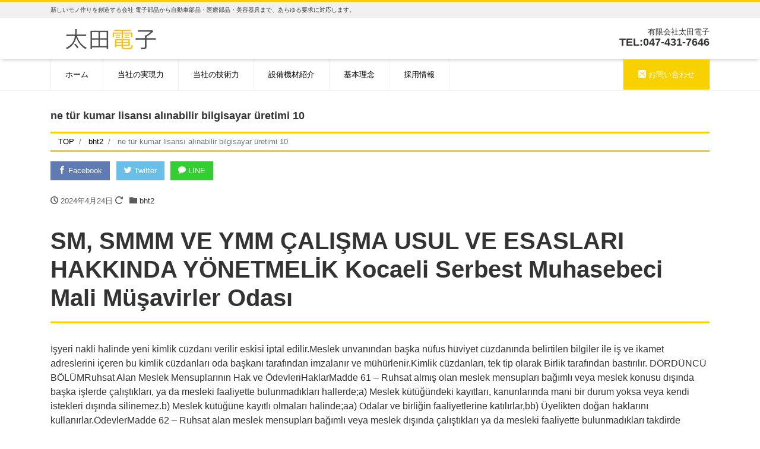

--- FILE ---
content_type: text/html; charset=UTF-8
request_url: http://www.otadenshi.com/2024/04/24/ne-tur-kumar-lisans-alnabilir-bilgisayar-uretimi/
body_size: 37025
content:
<!DOCTYPE html>
<html lang="ja" prefix="og: http://ogp.me/ns#"><head>
<meta charset="utf-8">
<meta name="viewport" content="width=device-width, initial-scale=1">
<meta name="description" content="SM, SMMM VE YMM ÇALIŞMA USUL VE ESASLARI HAKKINDA YÖNETMELİK Kocaeli Serbest Muhasebeci Mali Müşavirler Odası ...">
<link rel="prev bookmark" href="http://www.otadenshi.com/2024/04/24/greatest-online-slots-games-that-have-100-percent-free-revolves/" title="Greatest Online slots games That have 100 percent free Revolves">
<link rel="next bookmark" href="http://www.otadenshi.com/2024/04/24/21-local-casino-no-deposit-incentive-march-2024-review-from-the-gamblizard/" title="21 Local casino No deposit Incentive March 2024 Review From the Gamblizard">
<meta name="author" content="太田電子 |新しいモノ作りを創造する会社">
<link rel="start" href="http://www.otadenshi.com" title="TOP">
<!-- OGP -->
<meta property="og:site_name" content="太田電子 |新しいモノ作りを創造する会社">
<meta property="og:description" content="SM, SMMM VE YMM ÇALIŞMA USUL VE ESASLARI HAKKINDA YÖNETMELİK Kocaeli Serbest Muhasebeci Mali Müşavirler Odası ...">
<meta property="og:title" content="ne tür kumar lisansı alınabilir bilgisayar üretimi 10 | 太田電子 |新しいモノ作りを創造する会社">
<meta property="og:url" content="http://www.otadenshi.com/2024/04/24/ne-tur-kumar-lisans-alnabilir-bilgisayar-uretimi/">
<meta property="og:type" content="article">
<meta property="og:image" content="http://www.otadenshi.com/otadenshi.com/wp-content/themes/liquid-corporate/images/noimage.png">
<!-- twitter:card -->
<meta name="twitter:card" content="summary_large_image">
<title>ne tür kumar lisansı alınabilir bilgisayar üretimi 10 &#8211; 太田電子 |新しいモノ作りを創造する会社</title>
<meta name='robots' content='max-image-preview:large' />
	<style>img:is([sizes="auto" i], [sizes^="auto," i]) { contain-intrinsic-size: 3000px 1500px }</style>
	<link rel="alternate" type="application/rss+xml" title="太田電子 |新しいモノ作りを創造する会社 &raquo; フィード" href="http://www.otadenshi.com/feed/" />
<link rel="alternate" type="application/rss+xml" title="太田電子 |新しいモノ作りを創造する会社 &raquo; コメントフィード" href="http://www.otadenshi.com/comments/feed/" />
<link rel="alternate" type="application/rss+xml" title="太田電子 |新しいモノ作りを創造する会社 &raquo; ne tür kumar lisansı alınabilir bilgisayar üretimi 10 のコメントのフィード" href="http://www.otadenshi.com/2024/04/24/ne-tur-kumar-lisans-alnabilir-bilgisayar-uretimi/feed/" />
<script type="text/javascript">
/* <![CDATA[ */
window._wpemojiSettings = {"baseUrl":"https:\/\/s.w.org\/images\/core\/emoji\/15.0.3\/72x72\/","ext":".png","svgUrl":"https:\/\/s.w.org\/images\/core\/emoji\/15.0.3\/svg\/","svgExt":".svg","source":{"concatemoji":"http:\/\/www.otadenshi.com\/otadenshi.com\/wp-includes\/js\/wp-emoji-release.min.js?ver=6.7.4"}};
/*! This file is auto-generated */
!function(i,n){var o,s,e;function c(e){try{var t={supportTests:e,timestamp:(new Date).valueOf()};sessionStorage.setItem(o,JSON.stringify(t))}catch(e){}}function p(e,t,n){e.clearRect(0,0,e.canvas.width,e.canvas.height),e.fillText(t,0,0);var t=new Uint32Array(e.getImageData(0,0,e.canvas.width,e.canvas.height).data),r=(e.clearRect(0,0,e.canvas.width,e.canvas.height),e.fillText(n,0,0),new Uint32Array(e.getImageData(0,0,e.canvas.width,e.canvas.height).data));return t.every(function(e,t){return e===r[t]})}function u(e,t,n){switch(t){case"flag":return n(e,"\ud83c\udff3\ufe0f\u200d\u26a7\ufe0f","\ud83c\udff3\ufe0f\u200b\u26a7\ufe0f")?!1:!n(e,"\ud83c\uddfa\ud83c\uddf3","\ud83c\uddfa\u200b\ud83c\uddf3")&&!n(e,"\ud83c\udff4\udb40\udc67\udb40\udc62\udb40\udc65\udb40\udc6e\udb40\udc67\udb40\udc7f","\ud83c\udff4\u200b\udb40\udc67\u200b\udb40\udc62\u200b\udb40\udc65\u200b\udb40\udc6e\u200b\udb40\udc67\u200b\udb40\udc7f");case"emoji":return!n(e,"\ud83d\udc26\u200d\u2b1b","\ud83d\udc26\u200b\u2b1b")}return!1}function f(e,t,n){var r="undefined"!=typeof WorkerGlobalScope&&self instanceof WorkerGlobalScope?new OffscreenCanvas(300,150):i.createElement("canvas"),a=r.getContext("2d",{willReadFrequently:!0}),o=(a.textBaseline="top",a.font="600 32px Arial",{});return e.forEach(function(e){o[e]=t(a,e,n)}),o}function t(e){var t=i.createElement("script");t.src=e,t.defer=!0,i.head.appendChild(t)}"undefined"!=typeof Promise&&(o="wpEmojiSettingsSupports",s=["flag","emoji"],n.supports={everything:!0,everythingExceptFlag:!0},e=new Promise(function(e){i.addEventListener("DOMContentLoaded",e,{once:!0})}),new Promise(function(t){var n=function(){try{var e=JSON.parse(sessionStorage.getItem(o));if("object"==typeof e&&"number"==typeof e.timestamp&&(new Date).valueOf()<e.timestamp+604800&&"object"==typeof e.supportTests)return e.supportTests}catch(e){}return null}();if(!n){if("undefined"!=typeof Worker&&"undefined"!=typeof OffscreenCanvas&&"undefined"!=typeof URL&&URL.createObjectURL&&"undefined"!=typeof Blob)try{var e="postMessage("+f.toString()+"("+[JSON.stringify(s),u.toString(),p.toString()].join(",")+"));",r=new Blob([e],{type:"text/javascript"}),a=new Worker(URL.createObjectURL(r),{name:"wpTestEmojiSupports"});return void(a.onmessage=function(e){c(n=e.data),a.terminate(),t(n)})}catch(e){}c(n=f(s,u,p))}t(n)}).then(function(e){for(var t in e)n.supports[t]=e[t],n.supports.everything=n.supports.everything&&n.supports[t],"flag"!==t&&(n.supports.everythingExceptFlag=n.supports.everythingExceptFlag&&n.supports[t]);n.supports.everythingExceptFlag=n.supports.everythingExceptFlag&&!n.supports.flag,n.DOMReady=!1,n.readyCallback=function(){n.DOMReady=!0}}).then(function(){return e}).then(function(){var e;n.supports.everything||(n.readyCallback(),(e=n.source||{}).concatemoji?t(e.concatemoji):e.wpemoji&&e.twemoji&&(t(e.twemoji),t(e.wpemoji)))}))}((window,document),window._wpemojiSettings);
/* ]]> */
</script>
<style id='wp-emoji-styles-inline-css' type='text/css'>

	img.wp-smiley, img.emoji {
		display: inline !important;
		border: none !important;
		box-shadow: none !important;
		height: 1em !important;
		width: 1em !important;
		margin: 0 0.07em !important;
		vertical-align: -0.1em !important;
		background: none !important;
		padding: 0 !important;
	}
</style>
<link rel='stylesheet' id='wp-block-library-css' href='http://www.otadenshi.com/otadenshi.com/wp-includes/css/dist/block-library/style.min.css?ver=6.7.4' type='text/css' media='all' />
<style id='classic-theme-styles-inline-css' type='text/css'>
/*! This file is auto-generated */
.wp-block-button__link{color:#fff;background-color:#32373c;border-radius:9999px;box-shadow:none;text-decoration:none;padding:calc(.667em + 2px) calc(1.333em + 2px);font-size:1.125em}.wp-block-file__button{background:#32373c;color:#fff;text-decoration:none}
</style>
<style id='global-styles-inline-css' type='text/css'>
:root{--wp--preset--aspect-ratio--square: 1;--wp--preset--aspect-ratio--4-3: 4/3;--wp--preset--aspect-ratio--3-4: 3/4;--wp--preset--aspect-ratio--3-2: 3/2;--wp--preset--aspect-ratio--2-3: 2/3;--wp--preset--aspect-ratio--16-9: 16/9;--wp--preset--aspect-ratio--9-16: 9/16;--wp--preset--color--black: #000000;--wp--preset--color--cyan-bluish-gray: #abb8c3;--wp--preset--color--white: #ffffff;--wp--preset--color--pale-pink: #f78da7;--wp--preset--color--vivid-red: #cf2e2e;--wp--preset--color--luminous-vivid-orange: #ff6900;--wp--preset--color--luminous-vivid-amber: #fcb900;--wp--preset--color--light-green-cyan: #7bdcb5;--wp--preset--color--vivid-green-cyan: #00d084;--wp--preset--color--pale-cyan-blue: #8ed1fc;--wp--preset--color--vivid-cyan-blue: #0693e3;--wp--preset--color--vivid-purple: #9b51e0;--wp--preset--color--liquid-theme: #f9d000;--wp--preset--color--liquid-blue: #32bdeb;--wp--preset--color--liquid-dark-blue: #00a5d4;--wp--preset--color--liquid-red: #eb6032;--wp--preset--color--liquid-orange: #ff6900;--wp--preset--color--liquid-pink: #f6adc6;--wp--preset--color--liquid-yellow: #fff100;--wp--preset--color--liquid-green: #3eb370;--wp--preset--color--liquid-purple: #745399;--wp--preset--color--liquid-white: #ffffff;--wp--preset--color--liquid-dark-gray: #333333;--wp--preset--gradient--vivid-cyan-blue-to-vivid-purple: linear-gradient(135deg,rgba(6,147,227,1) 0%,rgb(155,81,224) 100%);--wp--preset--gradient--light-green-cyan-to-vivid-green-cyan: linear-gradient(135deg,rgb(122,220,180) 0%,rgb(0,208,130) 100%);--wp--preset--gradient--luminous-vivid-amber-to-luminous-vivid-orange: linear-gradient(135deg,rgba(252,185,0,1) 0%,rgba(255,105,0,1) 100%);--wp--preset--gradient--luminous-vivid-orange-to-vivid-red: linear-gradient(135deg,rgba(255,105,0,1) 0%,rgb(207,46,46) 100%);--wp--preset--gradient--very-light-gray-to-cyan-bluish-gray: linear-gradient(135deg,rgb(238,238,238) 0%,rgb(169,184,195) 100%);--wp--preset--gradient--cool-to-warm-spectrum: linear-gradient(135deg,rgb(74,234,220) 0%,rgb(151,120,209) 20%,rgb(207,42,186) 40%,rgb(238,44,130) 60%,rgb(251,105,98) 80%,rgb(254,248,76) 100%);--wp--preset--gradient--blush-light-purple: linear-gradient(135deg,rgb(255,206,236) 0%,rgb(152,150,240) 100%);--wp--preset--gradient--blush-bordeaux: linear-gradient(135deg,rgb(254,205,165) 0%,rgb(254,45,45) 50%,rgb(107,0,62) 100%);--wp--preset--gradient--luminous-dusk: linear-gradient(135deg,rgb(255,203,112) 0%,rgb(199,81,192) 50%,rgb(65,88,208) 100%);--wp--preset--gradient--pale-ocean: linear-gradient(135deg,rgb(255,245,203) 0%,rgb(182,227,212) 50%,rgb(51,167,181) 100%);--wp--preset--gradient--electric-grass: linear-gradient(135deg,rgb(202,248,128) 0%,rgb(113,206,126) 100%);--wp--preset--gradient--midnight: linear-gradient(135deg,rgb(2,3,129) 0%,rgb(40,116,252) 100%);--wp--preset--font-size--small: 13px;--wp--preset--font-size--medium: 20px;--wp--preset--font-size--large: 36px;--wp--preset--font-size--x-large: 42px;--wp--preset--spacing--20: 0.44rem;--wp--preset--spacing--30: 0.67rem;--wp--preset--spacing--40: 1rem;--wp--preset--spacing--50: 1.5rem;--wp--preset--spacing--60: 2.25rem;--wp--preset--spacing--70: 3.38rem;--wp--preset--spacing--80: 5.06rem;--wp--preset--shadow--natural: 6px 6px 9px rgba(0, 0, 0, 0.2);--wp--preset--shadow--deep: 12px 12px 50px rgba(0, 0, 0, 0.4);--wp--preset--shadow--sharp: 6px 6px 0px rgba(0, 0, 0, 0.2);--wp--preset--shadow--outlined: 6px 6px 0px -3px rgba(255, 255, 255, 1), 6px 6px rgba(0, 0, 0, 1);--wp--preset--shadow--crisp: 6px 6px 0px rgba(0, 0, 0, 1);}:where(.is-layout-flex){gap: 0.5em;}:where(.is-layout-grid){gap: 0.5em;}body .is-layout-flex{display: flex;}.is-layout-flex{flex-wrap: wrap;align-items: center;}.is-layout-flex > :is(*, div){margin: 0;}body .is-layout-grid{display: grid;}.is-layout-grid > :is(*, div){margin: 0;}:where(.wp-block-columns.is-layout-flex){gap: 2em;}:where(.wp-block-columns.is-layout-grid){gap: 2em;}:where(.wp-block-post-template.is-layout-flex){gap: 1.25em;}:where(.wp-block-post-template.is-layout-grid){gap: 1.25em;}.has-black-color{color: var(--wp--preset--color--black) !important;}.has-cyan-bluish-gray-color{color: var(--wp--preset--color--cyan-bluish-gray) !important;}.has-white-color{color: var(--wp--preset--color--white) !important;}.has-pale-pink-color{color: var(--wp--preset--color--pale-pink) !important;}.has-vivid-red-color{color: var(--wp--preset--color--vivid-red) !important;}.has-luminous-vivid-orange-color{color: var(--wp--preset--color--luminous-vivid-orange) !important;}.has-luminous-vivid-amber-color{color: var(--wp--preset--color--luminous-vivid-amber) !important;}.has-light-green-cyan-color{color: var(--wp--preset--color--light-green-cyan) !important;}.has-vivid-green-cyan-color{color: var(--wp--preset--color--vivid-green-cyan) !important;}.has-pale-cyan-blue-color{color: var(--wp--preset--color--pale-cyan-blue) !important;}.has-vivid-cyan-blue-color{color: var(--wp--preset--color--vivid-cyan-blue) !important;}.has-vivid-purple-color{color: var(--wp--preset--color--vivid-purple) !important;}.has-black-background-color{background-color: var(--wp--preset--color--black) !important;}.has-cyan-bluish-gray-background-color{background-color: var(--wp--preset--color--cyan-bluish-gray) !important;}.has-white-background-color{background-color: var(--wp--preset--color--white) !important;}.has-pale-pink-background-color{background-color: var(--wp--preset--color--pale-pink) !important;}.has-vivid-red-background-color{background-color: var(--wp--preset--color--vivid-red) !important;}.has-luminous-vivid-orange-background-color{background-color: var(--wp--preset--color--luminous-vivid-orange) !important;}.has-luminous-vivid-amber-background-color{background-color: var(--wp--preset--color--luminous-vivid-amber) !important;}.has-light-green-cyan-background-color{background-color: var(--wp--preset--color--light-green-cyan) !important;}.has-vivid-green-cyan-background-color{background-color: var(--wp--preset--color--vivid-green-cyan) !important;}.has-pale-cyan-blue-background-color{background-color: var(--wp--preset--color--pale-cyan-blue) !important;}.has-vivid-cyan-blue-background-color{background-color: var(--wp--preset--color--vivid-cyan-blue) !important;}.has-vivid-purple-background-color{background-color: var(--wp--preset--color--vivid-purple) !important;}.has-black-border-color{border-color: var(--wp--preset--color--black) !important;}.has-cyan-bluish-gray-border-color{border-color: var(--wp--preset--color--cyan-bluish-gray) !important;}.has-white-border-color{border-color: var(--wp--preset--color--white) !important;}.has-pale-pink-border-color{border-color: var(--wp--preset--color--pale-pink) !important;}.has-vivid-red-border-color{border-color: var(--wp--preset--color--vivid-red) !important;}.has-luminous-vivid-orange-border-color{border-color: var(--wp--preset--color--luminous-vivid-orange) !important;}.has-luminous-vivid-amber-border-color{border-color: var(--wp--preset--color--luminous-vivid-amber) !important;}.has-light-green-cyan-border-color{border-color: var(--wp--preset--color--light-green-cyan) !important;}.has-vivid-green-cyan-border-color{border-color: var(--wp--preset--color--vivid-green-cyan) !important;}.has-pale-cyan-blue-border-color{border-color: var(--wp--preset--color--pale-cyan-blue) !important;}.has-vivid-cyan-blue-border-color{border-color: var(--wp--preset--color--vivid-cyan-blue) !important;}.has-vivid-purple-border-color{border-color: var(--wp--preset--color--vivid-purple) !important;}.has-vivid-cyan-blue-to-vivid-purple-gradient-background{background: var(--wp--preset--gradient--vivid-cyan-blue-to-vivid-purple) !important;}.has-light-green-cyan-to-vivid-green-cyan-gradient-background{background: var(--wp--preset--gradient--light-green-cyan-to-vivid-green-cyan) !important;}.has-luminous-vivid-amber-to-luminous-vivid-orange-gradient-background{background: var(--wp--preset--gradient--luminous-vivid-amber-to-luminous-vivid-orange) !important;}.has-luminous-vivid-orange-to-vivid-red-gradient-background{background: var(--wp--preset--gradient--luminous-vivid-orange-to-vivid-red) !important;}.has-very-light-gray-to-cyan-bluish-gray-gradient-background{background: var(--wp--preset--gradient--very-light-gray-to-cyan-bluish-gray) !important;}.has-cool-to-warm-spectrum-gradient-background{background: var(--wp--preset--gradient--cool-to-warm-spectrum) !important;}.has-blush-light-purple-gradient-background{background: var(--wp--preset--gradient--blush-light-purple) !important;}.has-blush-bordeaux-gradient-background{background: var(--wp--preset--gradient--blush-bordeaux) !important;}.has-luminous-dusk-gradient-background{background: var(--wp--preset--gradient--luminous-dusk) !important;}.has-pale-ocean-gradient-background{background: var(--wp--preset--gradient--pale-ocean) !important;}.has-electric-grass-gradient-background{background: var(--wp--preset--gradient--electric-grass) !important;}.has-midnight-gradient-background{background: var(--wp--preset--gradient--midnight) !important;}.has-small-font-size{font-size: var(--wp--preset--font-size--small) !important;}.has-medium-font-size{font-size: var(--wp--preset--font-size--medium) !important;}.has-large-font-size{font-size: var(--wp--preset--font-size--large) !important;}.has-x-large-font-size{font-size: var(--wp--preset--font-size--x-large) !important;}
:where(.wp-block-post-template.is-layout-flex){gap: 1.25em;}:where(.wp-block-post-template.is-layout-grid){gap: 1.25em;}
:where(.wp-block-columns.is-layout-flex){gap: 2em;}:where(.wp-block-columns.is-layout-grid){gap: 2em;}
:root :where(.wp-block-pullquote){font-size: 1.5em;line-height: 1.6;}
</style>
<link rel='stylesheet' id='contact-form-7-css' href='http://www.otadenshi.com/otadenshi.com/wp-content/plugins/contact-form-7/includes/css/styles.css?ver=5.2.2' type='text/css' media='all' />
<link rel='stylesheet' id='widgets-on-pages-css' href='http://www.otadenshi.com/otadenshi.com/wp-content/plugins/widgets-on-pages/public/css/widgets-on-pages-public.css?ver=1.4.0' type='text/css' media='all' />
<link rel='stylesheet' id='bootstrap-css' href='http://www.otadenshi.com/otadenshi.com/wp-content/themes/liquid-corporate/css/bootstrap.min.css?ver=1.1.8' type='text/css' media='all' />
<link rel='stylesheet' id='icomoon-css' href='http://www.otadenshi.com/otadenshi.com/wp-content/themes/liquid-corporate/css/icomoon.css?ver=6.7.4' type='text/css' media='all' />
<link rel='stylesheet' id='liquid-style-css' href='http://www.otadenshi.com/otadenshi.com/wp-content/themes/liquid-corporate/style.css?ver=1.1.8' type='text/css' media='all' />
<link rel='stylesheet' id='liquid-block-style-css' href='http://www.otadenshi.com/otadenshi.com/wp-content/themes/liquid-corporate/css/block.css?ver=1.1.8' type='text/css' media='all' />
<script type="text/javascript" src="http://www.otadenshi.com/otadenshi.com/wp-includes/js/jquery/jquery.min.js?ver=3.7.1" id="jquery-core-js"></script>
<script type="text/javascript" src="http://www.otadenshi.com/otadenshi.com/wp-includes/js/jquery/jquery-migrate.min.js?ver=3.4.1" id="jquery-migrate-js"></script>
<script type="text/javascript" src="http://www.otadenshi.com/otadenshi.com/wp-content/themes/liquid-corporate/js/bootstrap.min.js?ver=1.1.8" id="bootstrap-js"></script>
<link rel="https://api.w.org/" href="http://www.otadenshi.com/wp-json/" /><link rel="alternate" title="JSON" type="application/json" href="http://www.otadenshi.com/wp-json/wp/v2/posts/28673" /><link rel="EditURI" type="application/rsd+xml" title="RSD" href="http://www.otadenshi.com/otadenshi.com/xmlrpc.php?rsd" />
<link rel="canonical" href="http://www.otadenshi.com/2024/04/24/ne-tur-kumar-lisans-alnabilir-bilgisayar-uretimi/" />
<link rel='shortlink' href='http://www.otadenshi.com/?p=28673' />
<link rel="alternate" title="oEmbed (JSON)" type="application/json+oembed" href="http://www.otadenshi.com/wp-json/oembed/1.0/embed?url=http%3A%2F%2Fwww.otadenshi.com%2F2024%2F04%2F24%2Fne-tur-kumar-lisans-alnabilir-bilgisayar-uretimi%2F" />
<link rel="alternate" title="oEmbed (XML)" type="text/xml+oembed" href="http://www.otadenshi.com/wp-json/oembed/1.0/embed?url=http%3A%2F%2Fwww.otadenshi.com%2F2024%2F04%2F24%2Fne-tur-kumar-lisans-alnabilir-bilgisayar-uretimi%2F&#038;format=xml" />
		<style type="text/css" id="wp-custom-css">
			.post_body h2 {
    background-color: #f1f1f1;
    border-bottom: 0 none;
    border-left: 5px solid #ddd;
    padding: .5rem 1rem;
}
.post_body h2>span {
    border: 0 none;
    padding: 0;
    margin: 0;
}
.post_body h3 {
    border-bottom: 0 none;
    border-left: 5px solid #ddd;
    padding: .5rem 1rem;
}
.navbar-toggler:after {
    content: "MENU";
    font-size: 10px;
    font-family: Verdana, sans-serif;
    position: absolute;
    bottom: -10px;
    right: 8px;
}


.wp-caption p.wp-caption-text {
	text-align: right;
	margin-right: 20px; 
}
		</style>
		
<!--[if lt IE 9]>
<meta http-equiv="X-UA-Compatible" content="IE=edge">
<script type="text/javascript" src="https://oss.maxcdn.com/html5shiv/3.7.2/html5shiv.min.js"></script>
<script type="text/javascript" src="https://oss.maxcdn.com/respond/1.4.2/respond.min.js"></script>
<![endif]-->

<!-- hreflang -->
<!-- CSS -->
<style type="text/css">
    /*  customize  */
                .liquid_bg, .carousel-indicators .active, .icon_big, .navbar-nav > .nav-item:last-child:not(.sticky-none) a,
    .has-liquid-theme-background-color {
        background-color: #f9d000 !important;
    }
    .liquid_bc, .post_body h1 span, .post_body h2 span, .ttl span,
    .archive .ttl_h1, .search .ttl_h1, .breadcrumb, .headline, .formbox a,
    .has-liquid-theme-background-color.is-style-blockbox {
        border-color: #f9d000 !important;
    }
    .liquid_color, .navbar .current-menu-item, .navbar .current-menu-parent, .navbar .current_page_item,
    .has-liquid-theme-color {
        color: #f9d000 !important;
    }
            a, a:hover, a:active, a:visited,
    .post_body a, .post_body a:hover, .post_body a:active, .post_body a:visited,
    footer a, footer a:hover, footer a:active, footer a:visited {
        color: #000000;
    }
                        /*  custom head  */
        </style>
</head>

<body class="post-template-default single single-post postid-28673 single-format-standard category_279">

<!-- FB -->
<div id="fb-root"></div>
<script>(function(d, s, id) {
  var js, fjs = d.getElementsByTagName(s)[0];
  if (d.getElementById(id)) return;
  js = d.createElement(s); js.id = id;
  js.src = "//connect.facebook.net/ja_JP/sdk.js#xfbml=1&version=v2.4";
  fjs.parentNode.insertBefore(js, fjs);
}(document, 'script', 'facebook-jssdk'));</script>

<a id="top"></a>
<div class="wrapper">
<div class="headline">

    <div class="logo_text">
        <div class="container">
            <div class="row">
                <div class="col-md-3 order-md-last">
                                    </div>
                <div class="col-md-9 order-md-first">
                                        <div class="subttl">
                        新しいモノ作りを創造する会社 電子部品から自動車部品・医療部品・美容器具まで、あらゆる要求に対応します。                    </div>
                                    </div>
            </div>
                    </div>
    </div>

    <div class="container">
        <div class="row">
            <div class="col-sm-6">
                <a href="http://www.otadenshi.com" title="太田電子 |新しいモノ作りを創造する会社" class="logo">
                                        <img src="http://www.otadenshi.com/otadenshi.com/wp-content/uploads/2020/01/cropped-図5-1.png" alt="太田電子 |新しいモノ作りを創造する会社">
                                    </a>
            </div>
            <div class="col-sm-6">
                                                <div class="com">
                                        <div class="com_name">有限会社太田電子</div>
                                                            <div class="com_tel">TEL:047-431-7646</div>
                                                        </div>
                            </div>
        </div>
    </div>
</div>

<nav class="navbar navbar-light navbar-expand-md flex-column">
    <div class="container">
        <!-- Global Menu -->
        <ul id="menu-%ef%bd%87%e3%83%a1%e3%83%8b%e3%83%a5%e3%83%bc" class="nav navbar-nav"><li id="menu-item-7" class="menu-item menu-item-type-custom menu-item-object-custom menu-item-7 nav-item"><a href="http://www.otadenshi.com/otadenshi.com">ホーム</a></li>
<li id="menu-item-65" class="menu-item menu-item-type-post_type menu-item-object-page menu-item-65 nav-item"><a href="http://www.otadenshi.com/realization/">当社の実現力</a></li>
<li id="menu-item-64" class="menu-item menu-item-type-post_type menu-item-object-page menu-item-64 nav-item"><a href="http://www.otadenshi.com/technical/">当社の技術力</a></li>
<li id="menu-item-63" class="menu-item menu-item-type-post_type menu-item-object-page menu-item-63 nav-item"><a href="http://www.otadenshi.com/machinery/">設備機材紹介</a></li>
<li id="menu-item-156" class="menu-item menu-item-type-post_type menu-item-object-page menu-item-156 nav-item"><a href="http://www.otadenshi.com/philosophy/">基本理念</a></li>
<li id="menu-item-62" class="menu-item menu-item-type-post_type menu-item-object-page menu-item-62 nav-item"><a href="http://www.otadenshi.com/recruit/">採用情報</a></li>
<li id="menu-item-76" class="menu-item menu-item-type-post_type menu-item-object-page menu-item-76 nav-item"><a href="http://www.otadenshi.com/contact/"><i class="icon-mail3"></i> お問い合わせ</a></li>
</ul>                <button type="button" class="navbar-toggler collapsed">
            <span class="sr-only">ナビ</span>
            <span class="icon-bar top-bar"></span>
            <span class="icon-bar middle-bar"></span>
            <span class="icon-bar bottom-bar"></span>
        </button>
            </div>
        <div class="container searchform_nav d-none d-md-none">
        <div class="searchform">
    <form action="http://www.otadenshi.com/" method="get" class="search-form">
        <fieldset class="form-group">
            <label class="screen-reader-text">検索</label>
            <input type="text" name="s" value="" placeholder="検索" class="form-control search-text">
            <button type="submit" value="Search" class="btn btn-primary"><i class="icon icon-search"></i></button>
        </fieldset>
    </form>
</div>    </div>
</nav>


<div class="detail post-28673 post type-post status-publish format-standard hentry category-bht2">
    <div class="container">
        <div class="row">
            <div class="col-md-12 mainarea">

                                
                <h1 class="ttl_h1 entry-title" title="ne tür kumar lisansı alınabilir bilgisayar üretimi 10">
                    ne tür kumar lisansı alınabilir bilgisayar üretimi 10                </h1>

                <!-- pan -->
                                <nav aria-label="breadcrumb">
                    <ul class="breadcrumb" itemscope itemtype="http://schema.org/BreadcrumbList">
                        <li class="breadcrumb-item" itemprop="itemListElement" itemscope itemtype="http://schema.org/ListItem">
                            <a href="http://www.otadenshi.com" itemprop="item"><span itemprop="name">TOP</span></a>
                            <meta itemprop="position" content="1">
                        </li>
                                                                                                                        <li class="breadcrumb-item" itemprop="itemListElement" itemscope itemtype="http://schema.org/ListItem">
                            <a href="http://www.otadenshi.com/category/bht2/" itemprop="item"><span itemprop="name">bht2</span></a>
                            <meta itemprop="position" content="2">
                        </li>
                                                                                                <li class="breadcrumb-item active" itemprop="itemListElement" itemscope itemtype="http://schema.org/ListItem" aria-current="page">
                            <a href="http://www.otadenshi.com/2024/04/24/ne-tur-kumar-lisans-alnabilir-bilgisayar-uretimi/" itemprop="item" aria-disabled="true"><span itemprop="name">ne tür kumar lisansı alınabilir bilgisayar üretimi 10</span></a>
                            <meta itemprop="position" content="3">
                        </li>
                    </ul>
                </nav>

                <div class="detail_text">

                    <div class="share">
            <a href="https://www.facebook.com/sharer.php?u=http://www.otadenshi.com/2024/04/24/ne-tur-kumar-lisans-alnabilir-bilgisayar-uretimi/&amp;t=ne+t%C3%BCr+kumar+lisans%C4%B1+al%C4%B1nabilir+bilgisayar+%C3%BCretimi+10++%E5%A4%AA%E7%94%B0%E9%9B%BB%E5%AD%90+%7C%E6%96%B0%E3%81%97%E3%81%84%E3%83%A2%E3%83%8E%E4%BD%9C%E3%82%8A%E3%82%92%E5%89%B5%E9%80%A0%E3%81%99%E3%82%8B%E4%BC%9A%E7%A4%BE" target="_blank" class="share_facebook"><i class="icon icon-facebook"></i>
        Facebook</a>
            <a href="https://twitter.com/intent/tweet?text=ne+t%C3%BCr+kumar+lisans%C4%B1+al%C4%B1nabilir+bilgisayar+%C3%BCretimi+10++%E5%A4%AA%E7%94%B0%E9%9B%BB%E5%AD%90+%7C%E6%96%B0%E3%81%97%E3%81%84%E3%83%A2%E3%83%8E%E4%BD%9C%E3%82%8A%E3%82%92%E5%89%B5%E9%80%A0%E3%81%99%E3%82%8B%E4%BC%9A%E7%A4%BE&url=http://www.otadenshi.com/2024/04/24/ne-tur-kumar-lisans-alnabilir-bilgisayar-uretimi/" target="_blank" class="share_twitter"><i class="icon icon-twitter"></i>
        Twitter</a>
                        <a href="https://line.me/R/msg/text/?ne+t%C3%BCr+kumar+lisans%C4%B1+al%C4%B1nabilir+bilgisayar+%C3%BCretimi+10++%E5%A4%AA%E7%94%B0%E9%9B%BB%E5%AD%90+%7C%E6%96%B0%E3%81%97%E3%81%84%E3%83%A2%E3%83%8E%E4%BD%9C%E3%82%8A%E3%82%92%E5%89%B5%E9%80%A0%E3%81%99%E3%82%8B%E4%BC%9A%E7%A4%BE%0D%0Ahttp://www.otadenshi.com/2024/04/24/ne-tur-kumar-lisans-alnabilir-bilgisayar-uretimi/" target="_blank" class="share_line"><i class="icon icon-bubble"></i>
        LINE</a>
    </div>
                    <div class="post_meta">
                        <span class="post_time">
                                                        <i class="icon icon-clock" title=" 2024/04/24 23:13"></i> <time class="date published">2024年4月24日</time> <i class="icon icon-spinner11" title=" 2024/04/27 13:31"></i> <time class="date updated d-none">2024年4月27日</time>
                                                    </span>
                                                <span class="post_cat"><i class="icon icon-folder"></i>
                            <a href="http://www.otadenshi.com/category/bht2/" rel="category tag">bht2</a>                        </span>
                                            </div>

                    
                    
                    <!-- content -->
                    <div class="post_body">
                        <h1>SM, SMMM VE YMM ÇALIŞMA USUL VE ESASLARI HAKKINDA YÖNETMELİK Kocaeli Serbest Muhasebeci Mali Müşavirler Odası</h1>
<p>İşyeri nakli halinde yeni kimlik cüzdanı verilir eskisi iptal edilir.Meslek unvanından başka nüfus hüviyet cüzdanında belirtilen bilgiler ile iş ve ikamet adreslerini içeren bu kimlik cüzdanları oda başkanı tarafından imzalanır ve mühürlenir.Kimlik cüzdanları, tek tip olarak Birlik tarafından bastırılır. DÖRDÜNCÜ BÖLÜMRuhsat Alan Meslek Mensuplarının Hak ve ÖdevleriHaklarMadde 61 &#8211; Ruhsat almış olan meslek mensupları bağımlı veya meslek konusu dışında başka işlerde çalıştıkları, ya da mesleki faaliyette bulunmadıkları hallerde;a) Meslek kütüğündeki kayıtları, kanunlarında mani bir durum yoksa veya kendi istekleri dışında silinemez.b) Meslek kütüğüne kayıtlı olmaları halinde;aa) Odalar ve birliğin faaliyetlerine katılırlar,bb) Üyelikten doğan haklarını kullanırlar.ÖdevlerMadde 62 &#8211; Ruhsat alan meslek mensupları bağımlı veya meslek dışında çalıştıkları ya da mesleki faaliyette bulunmadıkları takdirde unvanlarını ve tasdik yetkilerini kullanamazlar. Oda ve Geçici Kurul&#8217;a karşı üyelikten doğan ödevlerini yerine getirirler.Ruhsat Alan Meslek Mensuplarının Meslek Kütüğünden SilinmesiMadde 63 &#8211; Ruhsat alan meslek mensupları aşağıdaki hallerde meslek kütüğünden silinir.a) Bu Yönetmeliğin 35. Maddesinin b, c, d ve e bentlerinde yazılı hallere göre meslek mensuplarının çalışanlar listesinden silinmesi,b) Ruhsatın herhangi bir sebeple iptal edilmesi,c) Kendi isteği ile kaydını sildirmesi,d) Ölümü,e) Diğer sebepler.Yeniden müracaat edenlerden istenecek belgeler kaydın silinme nedenleri dikkate alınarak ilgili odaca belirlenir. AmaçMadde 1- Bu Yönetmelik; Serbest Muhasebeci Mali Müşavirler ve Serbest Mu¬hasebecilerin, aday meslek mensubu olarak yetiştirilmeleri ve mesleğe hazırlan¬maları için staj programlarını, staj sürelerini, stajlarda uygulanacak değerlendir¬me yöntemlerini ve ilgili diğer hususları belirtmek amacıyla düzenlenmiştir. KapsamMadde 2- Bu Yönetmelik hükümleri; Serbest Muhasebeci Mali Müşavirlerin ve Serbest Muhasebecilerin tabi olacakları stajın başlaması, uygulaması, sonuçlan¬ması, denetlenmesi ve 3568 sayılı Kanunun 6&#8217;ncı maddesine ilişkin uygulamala¬rın düzenlenmesine yönelik diğer hususları kapsar. Bu kapsamda 8-13 Şubat 2021 arasında düzenlenecek olan EuroCC Türkiye Yüksek Başarımlı Hesaplama Kış Okulu&#8217;nda aşağıda belirtilen eğitimler ve uygulamaları gerçekleştirilecektir. EuroCC-Türkiye Yüksek Başarımlı Hesaplama (YBH) Yetkinlik Merkezi YBH alanında farkındalık ve yetkinliklerin artırılması ile akademi-sanayi işbirliğinin desteklenmesini hedeflemektedir.</p>
<p>Staja BaşlamaMadde 19- Staja başlama değerlendirmesini başaran aday meslek mensubu¬nun, hangi meslek mensubunun yanında veya gözetim ve denetiminde staja başlayacağı Serbest Muhasebeci Mali Müşavirler Odası&#8217;nca ilan edilir ve yanın¬da staj yapılan meslek mensubuna bildirilir.Aday meslek mensubu, ilgili staj döneminin ilk on günü içinde stajına başlamak zorundadır. Yanında staja başlanan meslek mensubu; durumu bir yazıyla ilgili Odaya bildirir ve bu yazı aday meslek mensubunun dosyasında saklanır.Aday meslek mensubunun herhangi bir nedenle başka bir Oda faaliyet alanına nakli halinde, kalan süre için staja başlama ile ilgili hükümler uygulanır.İzin DurumuMadde 20- Aday Meslek Mensubu&#8217;na 1475 sayılı İş Kanunu&#8217;na göre izin kullandırılır. Staj değerlendirmeleri ve Odalar arasında nakil için ayrıca yedişer gün izin verilir.DisiplinMadde 21- Kanunun ve ilgili yönetmeliğin meslek mensupları hakkında düzenlenmiş olduğu disiplin esasları aday meslek mensuplarına da uygulanır.Özlük HaklarıMadde 22- Aday meslek mensupları staja illerindeki TESMER Şubeleri bünyesinde başlarlar.Aday meslek mensubuna staj süresince bu Yönetmeliğin 15&#8217;inci maddesinde belirtilen meslek mensubu tarafından ücret ödenir.Aday meslek mensubu ile TESMER arasında yapılacak sözleşme gereği aday meslek mensubunun sigorta primleri TESMER tarafından ödenir. Meslek men¬subu söz konusu sigorta primlerini ilgili ayın 10&#8217;una kadar TESMER&#8217;e ödemek zorundadır.Meslek mensubunca primi ödenmeyen aday meslek mensubunun staj yeri de¬ğiştirilir. Bu maddeye ilişkin uygulama TESMER Merkez Yönetim Kurulunca onaylanacak Stajyer Sözleşmesi ile düzenlenir.Aday meslek mensuplarının TESMER tarafından düzenlenen eğitim programları¬na katılmaları durumunda, giderleri kendileri tarafından karşılanır.Bağdaşmayan İşlerMadde 23- Kanunda belirtilen meslek ve meslek onuru ile bağdaşmayacak iş¬ler; aday meslek mensupları için de geçerlidir. Ayrıca; aday meslek mensupları, yanında staj yaptıkları kişilerin dışındaki meslek mensupları nam ve hesabına çalışamazlar; kendi nam ve hesaplarına da, meslek mensuplarının yapabilecek¬leri işleri yapamazlar.Staj Sırasında İlişik KesmeMadde 24- Aşağıdaki hallerde; aday meslek mensuplarının stajı tamamlamalarına izin verilmez ve Oda Yönetim Kurulu kararı ile meslekle ilişikleri kesilir.a)&nbsp;Bu yönetmeliğin 7. Maddesindeki şartları taşımadıkları sonradan anlaşılanlar, b)&nbsp;Yönetmeliğin 10&#8217;uncu maddesindeki eğitim programlarına katılmayanlar,c)&nbsp;Yönetmeliğin 11&#8217;nci maddesine göre verilen belgeleri doğru olmayanlar veya bu belgelerinde tahrifat yapıldığı anlaşılanlar,d)&nbsp;Yönetmeliğin 16&#8217;ncı maddesine göre stajı iptal edilmiş olanlar,e)&nbsp;Yönetmeliğin 22&#8217;nci maddesinde belirtilen sözleşme hükümlerine aykırı davrananlar,f)&nbsp;Yönetmeliğin 23&#8217;üncü maddesine aykırı davrandığı tesbit edilenler, g) Yönetmeliğin 26&#8217;ncı maddesindeki şartları sağlayamayanlar.Oda Yönetim Kurullarının bu konulardaki kararları 7 gün içinde aday meslek mensubuna ve yanında son olarak staj yapılan meslek mensubuna tebliğ edilir.</p>
<ul>
<li>EuroCC-Türkiye Yüksek Başarımlı Hesaplama (YBH) Yetkinlik Merkezi YBH alanında farkındalık ve yetkinliklerin artırılması ile akademi-sanayi işbirliğinin desteklenmesini hedeflemektedir.</li>
<li>Birliğin 60 gün içinde vereceği karar kesindir.Staj Sonunda İlişik KesmeMadde 25- Staj bitirme değerlendirmesinde başarılı olamayan aday meslek mensubu ile yanında staj yaptığı meslek mensubuna Oda Yönetim Kurulu tarafından 7 gün içinde ilgilinin adaylıkla ilişkisinin kesildiği yazılı olarak bildirilir.</li>
</ul>
<p>Birliğin 60 gün içinde vereceği karar kesindir.Staj Sonunda İlişik KesmeMadde 25- Staj bitirme değerlendirmesinde başarılı olamayan aday meslek mensubu ile yanında staj yaptığı meslek mensubuna Oda Yönetim Kurulu tarafından 7 gün içinde ilgilinin adaylıkla ilişkisinin kesildiği yazılı olarak bildirilir. B &#8211; BAŞVURMA USUL VE ESASLARlBaşvurma ve Eklenecek BelgelerMadde 11 &#8211; Ruhsat almış olan meslek mensupları; bağımsız olarak tek başına veya ortaklık veyahut şirket kurarak mesleki faaliyette bulunmak istedikleri takdirde; &#8220;çalışanlar listesine&#8221; kayıt olmak üzere işyerlerinin bağlı olduğu ilgili odaya başvururlar.Başvurma dilekçe ile olur. Dilekçenin, kayıt ve tarih numarasını havi nüshası ilgiliye verilir, diğer nüsha dosyada saklanır ve dilekçeye aşağıdaki belgeler eklenir.1- (Örnek 1)&#8217;de gösterilen şekilde düzenlenmiş bildirim formu.2 &#8211; Ruhsatın verildiği tarihten, ruhsatın verildiği tarihte kamu görevlisi ise kamu görevinden ayrıldığı tarihten itibaren 12 ay geçtikten sonra yapılacak başvurular için Cumhuriyet Savcılığından alınacak sabıka kaydı belgesi.3 &#8211; Yeminli mali müşavirlerin yemin ettiklerine dair yemin belgesi. Mesleki faaliyette bulunmayan meslek mensupları ikametgahlarının bulunduğu bölgenin odasına kaydolurlar.İşyerini veya ikamet adresini değiştiren meslek mensupları ile bunların kurdukları ortaklık büroları ve şirketler onbeş gün içinde yeni adreslerini bağlı oldukları odalara bildirmek zorundadırlar.Tabela Asılması ZorunluluğuMadde 15 &#8211; Her meslek mensubu; işyerinin bulunduğu binanın herkesin kolaylıkla görebileceği biçimde bir yerine, sadece adı ve soyadı ile meslek ünvanını taşıyan bir tabela asmak zorundadır.Birden çok meslek mensubu çalışmalarını ortaklık bürosu veya şirket şeklinde birleştirdikleri takdirde; tabelaya ayrıca ortaklık bürosu veya şirket ünvanı yazılır. Ayrıca ortaklar ad ve soyadları ile ünvanlarını da tabelaya yazabilirler.Kimlik Cüzdanı Alınması ve DeğiştirilmesiMadde 16 &#8211; Ruhsatı olup da bağımsız çalışmak isteyenlere bağlı oldukları odalar tarafından kimlik cüzdanı verilir.</p>
                    </div>
                    
                    
                                        
                    <!-- form -->
                                        <div class="formbox">
                                                <a href="/contact/"><i class="icon icon-mail"></i> お問い合わせ</a>
                    </div>
                    
                </div>
                                <div class="detail_comments">
                    
<div id="comments" class="comments-area">

	
	
		<div id="respond" class="comment-respond">
		<h3 id="reply-title" class="comment-reply-title">コメントを残す <small><a rel="nofollow" id="cancel-comment-reply-link" href="/2024/04/24/ne-tur-kumar-lisans-alnabilir-bilgisayar-uretimi/#respond" style="display:none;">コメントをキャンセル</a></small></h3><form action="http://www.otadenshi.com/otadenshi.com/wp-comments-post.php" method="post" id="commentform" class="comment-form"><p class="comment-notes"><span id="email-notes">メールアドレスが公開されることはありません。</span> <span class="required-field-message"><span class="required">※</span> が付いている欄は必須項目です</span></p><p class="comment-form-comment"><label for="comment">コメント <span class="required">※</span></label> <textarea id="comment" name="comment" cols="45" rows="8" maxlength="65525" required="required"></textarea></p><p class="comment-form-author"><label for="author">名前 <span class="required">※</span></label> <input id="author" name="author" type="text" value="" size="30" maxlength="245" autocomplete="name" required="required" /></p>
<p class="comment-form-email"><label for="email">メール <span class="required">※</span></label> <input id="email" name="email" type="text" value="" size="30" maxlength="100" aria-describedby="email-notes" autocomplete="email" required="required" /></p>
<p class="comment-form-url"><label for="url">サイト</label> <input id="url" name="url" type="text" value="" size="30" maxlength="200" autocomplete="url" /></p>
<p class="comment-form-cookies-consent"><input id="wp-comment-cookies-consent" name="wp-comment-cookies-consent" type="checkbox" value="yes" /> <label for="wp-comment-cookies-consent">次回のコメントで使用するためブラウザーに自分の名前、メールアドレス、サイトを保存する。</label></p>
<p><img src="http://www.otadenshi.com/otadenshi.com/wp-content/siteguard/437327142.png" alt="CAPTCHA"></p><p><label for="siteguard_captcha">上に表示された文字を入力してください。</label><br /><input type="text" name="siteguard_captcha" id="siteguard_captcha" class="input" value="" size="10" aria-required="true" /><input type="hidden" name="siteguard_captcha_prefix" id="siteguard_captcha_prefix" value="437327142" /></p><p class="form-submit"><input name="submit" type="submit" id="submit" class="submit" value="コメントを送信" /> <input type='hidden' name='comment_post_ID' value='28673' id='comment_post_ID' />
<input type='hidden' name='comment_parent' id='comment_parent' value='0' />
</p></form>	</div><!-- #respond -->
	
</div><!-- .comments-area -->
                </div>
                
                <nav>
                    <ul class="pagination justify-content-between">
                                            </ul>
                </nav>

                                <!-- No articles -->
                
            </div><!-- /col -->
            <div class="col-md-12 d-none sidebar">
        <div class="row widgets ">
        <div id="search-2" class="col-12"><div class="widget widget_search"><div class="searchform">
    <form action="http://www.otadenshi.com/" method="get" class="search-form">
        <fieldset class="form-group">
            <label class="screen-reader-text">検索</label>
            <input type="text" name="s" value="" placeholder="検索" class="form-control search-text">
            <button type="submit" value="Search" class="btn btn-primary"><i class="icon icon-search"></i></button>
        </fieldset>
    </form>
</div></div></div>
		<div id="recent-posts-2" class="col-12"><div class="widget widget_recent_entries">
		<div class="ttl">最近の投稿</div>
		<ul>
											<li>
					<a href="http://www.otadenshi.com/2026/01/19/how-sugar-rush-a-thousand-slot-multipliers-enhance-wins-in-canada-michael-acerra-public-adjuster-austin-san-antonio-tx/">How Sugar Rush A Thousand Slot Multipliers Enhance Wins In Canada Michael Acerra Public Adjuster Austin &#038; San Antonio, Tx</a>
									</li>
											<li>
					<a href="http://www.otadenshi.com/2026/01/19/play-18850-free-slot-games-ninety-eight-5-rtp-no-obtain/">Play 18,850+ Free Slot Games Ninety Eight 5% Rtp No Obtain</a>
									</li>
											<li>
					<a href="http://www.otadenshi.com/2026/01/19/where-to-play-win-massive/">Where To Play &#038; Win Massive</a>
									</li>
											<li>
					<a href="http://www.otadenshi.com/2026/01/19/experience-the-thrill-at-online-casino-savanna-11/">Experience the Thrill at Online Casino Savanna Wins -1430179498</a>
									</li>
											<li>
					<a href="http://www.otadenshi.com/2026/01/19/exploring-non-uk-casino-sites-a-guide-to-online/">Exploring Non-UK Casino Sites A Guide to Online Gaming Beyond Borders</a>
									</li>
					</ul>

		</div></div><div id="recent-comments-2" class="col-12"><div class="widget widget_recent_comments"><div class="ttl">最近のコメント</div><ul id="recentcomments"></ul></div></div><div id="archives-2" class="col-12"><div class="widget widget_archive"><div class="ttl">アーカイブ</div>
			<ul>
					<li><a href='http://www.otadenshi.com/2026/01/'>2026年1月</a></li>
	<li><a href='http://www.otadenshi.com/2025/12/'>2025年12月</a></li>
	<li><a href='http://www.otadenshi.com/2025/11/'>2025年11月</a></li>
	<li><a href='http://www.otadenshi.com/2025/10/'>2025年10月</a></li>
	<li><a href='http://www.otadenshi.com/2025/09/'>2025年9月</a></li>
	<li><a href='http://www.otadenshi.com/2025/08/'>2025年8月</a></li>
	<li><a href='http://www.otadenshi.com/2025/07/'>2025年7月</a></li>
	<li><a href='http://www.otadenshi.com/2025/06/'>2025年6月</a></li>
	<li><a href='http://www.otadenshi.com/2025/05/'>2025年5月</a></li>
	<li><a href='http://www.otadenshi.com/2025/04/'>2025年4月</a></li>
	<li><a href='http://www.otadenshi.com/2025/03/'>2025年3月</a></li>
	<li><a href='http://www.otadenshi.com/2025/02/'>2025年2月</a></li>
	<li><a href='http://www.otadenshi.com/2025/01/'>2025年1月</a></li>
	<li><a href='http://www.otadenshi.com/2024/12/'>2024年12月</a></li>
	<li><a href='http://www.otadenshi.com/2024/11/'>2024年11月</a></li>
	<li><a href='http://www.otadenshi.com/2024/10/'>2024年10月</a></li>
	<li><a href='http://www.otadenshi.com/2024/09/'>2024年9月</a></li>
	<li><a href='http://www.otadenshi.com/2024/08/'>2024年8月</a></li>
	<li><a href='http://www.otadenshi.com/2024/07/'>2024年7月</a></li>
	<li><a href='http://www.otadenshi.com/2024/06/'>2024年6月</a></li>
	<li><a href='http://www.otadenshi.com/2024/05/'>2024年5月</a></li>
	<li><a href='http://www.otadenshi.com/2024/04/'>2024年4月</a></li>
	<li><a href='http://www.otadenshi.com/2024/03/'>2024年3月</a></li>
	<li><a href='http://www.otadenshi.com/2024/02/'>2024年2月</a></li>
	<li><a href='http://www.otadenshi.com/2024/01/'>2024年1月</a></li>
	<li><a href='http://www.otadenshi.com/2023/12/'>2023年12月</a></li>
	<li><a href='http://www.otadenshi.com/2023/11/'>2023年11月</a></li>
	<li><a href='http://www.otadenshi.com/2023/10/'>2023年10月</a></li>
	<li><a href='http://www.otadenshi.com/2023/09/'>2023年9月</a></li>
	<li><a href='http://www.otadenshi.com/2023/08/'>2023年8月</a></li>
	<li><a href='http://www.otadenshi.com/2023/07/'>2023年7月</a></li>
	<li><a href='http://www.otadenshi.com/2023/06/'>2023年6月</a></li>
	<li><a href='http://www.otadenshi.com/2023/05/'>2023年5月</a></li>
	<li><a href='http://www.otadenshi.com/2023/04/'>2023年4月</a></li>
	<li><a href='http://www.otadenshi.com/2023/03/'>2023年3月</a></li>
	<li><a href='http://www.otadenshi.com/2023/02/'>2023年2月</a></li>
	<li><a href='http://www.otadenshi.com/2023/01/'>2023年1月</a></li>
	<li><a href='http://www.otadenshi.com/2022/12/'>2022年12月</a></li>
	<li><a href='http://www.otadenshi.com/2022/11/'>2022年11月</a></li>
	<li><a href='http://www.otadenshi.com/2022/10/'>2022年10月</a></li>
	<li><a href='http://www.otadenshi.com/2022/09/'>2022年9月</a></li>
	<li><a href='http://www.otadenshi.com/2022/08/'>2022年8月</a></li>
	<li><a href='http://www.otadenshi.com/2022/07/'>2022年7月</a></li>
	<li><a href='http://www.otadenshi.com/2022/06/'>2022年6月</a></li>
	<li><a href='http://www.otadenshi.com/2022/05/'>2022年5月</a></li>
	<li><a href='http://www.otadenshi.com/2022/04/'>2022年4月</a></li>
	<li><a href='http://www.otadenshi.com/2022/03/'>2022年3月</a></li>
	<li><a href='http://www.otadenshi.com/2022/02/'>2022年2月</a></li>
	<li><a href='http://www.otadenshi.com/2022/01/'>2022年1月</a></li>
	<li><a href='http://www.otadenshi.com/2021/12/'>2021年12月</a></li>
	<li><a href='http://www.otadenshi.com/2021/11/'>2021年11月</a></li>
	<li><a href='http://www.otadenshi.com/2021/10/'>2021年10月</a></li>
	<li><a href='http://www.otadenshi.com/2021/09/'>2021年9月</a></li>
	<li><a href='http://www.otadenshi.com/2021/08/'>2021年8月</a></li>
	<li><a href='http://www.otadenshi.com/2021/07/'>2021年7月</a></li>
	<li><a href='http://www.otadenshi.com/2021/06/'>2021年6月</a></li>
	<li><a href='http://www.otadenshi.com/2021/05/'>2021年5月</a></li>
	<li><a href='http://www.otadenshi.com/2021/04/'>2021年4月</a></li>
	<li><a href='http://www.otadenshi.com/2021/03/'>2021年3月</a></li>
	<li><a href='http://www.otadenshi.com/2021/02/'>2021年2月</a></li>
	<li><a href='http://www.otadenshi.com/2021/01/'>2021年1月</a></li>
	<li><a href='http://www.otadenshi.com/2020/12/'>2020年12月</a></li>
	<li><a href='http://www.otadenshi.com/2020/11/'>2020年11月</a></li>
	<li><a href='http://www.otadenshi.com/2020/10/'>2020年10月</a></li>
	<li><a href='http://www.otadenshi.com/2020/08/'>2020年8月</a></li>
	<li><a href='http://www.otadenshi.com/2020/07/'>2020年7月</a></li>
	<li><a href='http://www.otadenshi.com/2020/05/'>2020年5月</a></li>
	<li><a href='http://www.otadenshi.com/2020/03/'>2020年3月</a></li>
	<li><a href='http://www.otadenshi.com/2020/02/'>2020年2月</a></li>
	<li><a href='http://www.otadenshi.com/2020/01/'>2020年1月</a></li>
	<li><a href='http://www.otadenshi.com/2017/06/'>2017年6月</a></li>
	<li><a href='http://www.otadenshi.com/2016/02/'>2016年2月</a></li>
			</ul>

			</div></div><div id="categories-2" class="col-12"><div class="widget widget_categories"><div class="ttl">カテゴリー</div>
			<ul>
					<li class="cat-item cat-item-220"><a href="http://www.otadenshi.com/category/bez-rubriki/">! Без рубрики</a>
</li>
	<li class="cat-item cat-item-367"><a href="http://www.otadenshi.com/category/beste-online-sporte-wedden-sites-washington-state-usbc-602/">&quot;beste Online Sporte Wedden Sites Washington State Usbc &#8211; 344</a>
</li>
	<li class="cat-item cat-item-359"><a href="http://www.otadenshi.com/category/chittagong-bangladesh-map-history-amp-facts-224/">&quot;chittagong Bangladesh, Map, History, &amp; Facts &#8211; 719</a>
</li>
	<li class="cat-item cat-item-397"><a href="http://www.otadenshi.com/category/mostbet-en-vivo-guia-de-apuestas-2024-431/">&quot;mostbet En Vivo Guía De Apuestas 2024 &#8211; 871</a>
</li>
	<li class="cat-item cat-item-380"><a href="http://www.otadenshi.com/category/mostbet-india-best-bets-platform-sports-online-casino-amp-slots-759/">&quot;mostbet India: Best Bets Platform Sports, Online Casino &amp; Slots &#8211; 809</a>
</li>
	<li class="cat-item cat-item-299"><a href="http://www.otadenshi.com/category/1/">1</a>
</li>
	<li class="cat-item cat-item-520"><a href="http://www.otadenshi.com/category/1-slottica-hazardowych-w-polsce-155/">1 Slottica Hazardowych W Polsce &#8211; 867</a>
</li>
	<li class="cat-item cat-item-381"><a href="http://www.otadenshi.com/category/10031-done/">10031 done</a>
</li>
	<li class="cat-item cat-item-1556"><a href="http://www.otadenshi.com/category/10mostbet/">10Mostbet</a>
</li>
	<li class="cat-item cat-item-1132"><a href="http://www.otadenshi.com/category/10top/">10top</a>
</li>
	<li class="cat-item cat-item-519"><a href="http://www.otadenshi.com/category/11-slottica-wybor-metod-104/">11 Slottica Wybór Metod &#8211; 857</a>
</li>
	<li class="cat-item cat-item-1194"><a href="http://www.otadenshi.com/category/1100-links-turkey-casino/">1100 links Turkey Casino</a>
</li>
	<li class="cat-item cat-item-1564"><a href="http://www.otadenshi.com/category/11mostbet/">11Mostbet</a>
</li>
	<li class="cat-item cat-item-1566"><a href="http://www.otadenshi.com/category/12mostbet/">12Mostbet</a>
</li>
	<li class="cat-item cat-item-1189"><a href="http://www.otadenshi.com/category/1650-links-english-casino/">1650 links English Casino</a>
</li>
	<li class="cat-item cat-item-1303"><a href="http://www.otadenshi.com/category/1bet5/">1bet5</a>
</li>
	<li class="cat-item cat-item-146"><a href="http://www.otadenshi.com/category/1investing-in-3/">1investing.in 3</a>
</li>
	<li class="cat-item cat-item-1522"><a href="http://www.otadenshi.com/category/1mostbet/">1Mostbet</a>
</li>
	<li class="cat-item cat-item-650"><a href="http://www.otadenshi.com/category/1w/">1w</a>
</li>
	<li class="cat-item cat-item-449"><a href="http://www.otadenshi.com/category/1win/">1win</a>
</li>
	<li class="cat-item cat-item-792"><a href="http://www.otadenshi.com/category/1win-app-675/">1win App 675</a>
</li>
	<li class="cat-item cat-item-1020"><a href="http://www.otadenshi.com/category/1win-aviator-login-698/">1win Aviator Login 698</a>
</li>
	<li class="cat-item cat-item-288"><a href="http://www.otadenshi.com/category/1win-az-casino/">1Win AZ Casino</a>
</li>
	<li class="cat-item cat-item-261"><a href="http://www.otadenshi.com/category/1win-bet-azerbaycan-bukmeker-kontorunun-r%c9%99smi-saytina-giris-868/">1win Bet Azerbaycan bukmeker kontorunun rəsmi saytına giriş &#8211; 419</a>
</li>
	<li class="cat-item cat-item-107"><a href="http://www.otadenshi.com/category/1win-bonus/">1WIN Bonus</a>
</li>
	<li class="cat-item cat-item-254"><a href="http://www.otadenshi.com/category/1win-brasil/">1Win Brasil</a>
</li>
	<li class="cat-item cat-item-300"><a href="http://www.otadenshi.com/category/1win-brazil/">1win Brazil</a>
</li>
	<li class="cat-item cat-item-295"><a href="http://www.otadenshi.com/category/1win-casino-brasil/">1WIN Casino Brasil</a>
</li>
	<li class="cat-item cat-item-789"><a href="http://www.otadenshi.com/category/1win-casino-spanish/">1win casino spanish</a>
</li>
	<li class="cat-item cat-item-926"><a href="http://www.otadenshi.com/category/1win-chile-697/">1win Chile 697</a>
</li>
	<li class="cat-item cat-item-778"><a href="http://www.otadenshi.com/category/1win-fr/">1win fr</a>
</li>
	<li class="cat-item cat-item-376"><a href="http://www.otadenshi.com/category/1win-india/">1win India</a>
</li>
	<li class="cat-item cat-item-269"><a href="http://www.otadenshi.com/category/1win-official-in-russia/">1WIN Official In Russia</a>
</li>
	<li class="cat-item cat-item-287"><a href="http://www.otadenshi.com/category/1win-turkiye/">1win Turkiye</a>
</li>
	<li class="cat-item cat-item-306"><a href="http://www.otadenshi.com/category/1win-uzbekistan/">1win uzbekistan</a>
</li>
	<li class="cat-item cat-item-443"><a href="http://www.otadenshi.com/category/1win-casinosbet-buzz/">1win-casinosbet.buzz</a>
</li>
	<li class="cat-item cat-item-284"><a href="http://www.otadenshi.com/category/1winrussia/">1winRussia</a>
</li>
	<li class="cat-item cat-item-213"><a href="http://www.otadenshi.com/category/1xbet-apk/">1xbet apk</a>
</li>
	<li class="cat-item cat-item-1069"><a href="http://www.otadenshi.com/category/1xbet-arabic/">1xbet arabic</a>
</li>
	<li class="cat-item cat-item-322"><a href="http://www.otadenshi.com/category/1xbet-az-casino/">1xbet AZ Casino</a>
</li>
	<li class="cat-item cat-item-185"><a href="http://www.otadenshi.com/category/1xbet-azerbajan/">1xbet Azerbajan</a>
</li>
	<li class="cat-item cat-item-230"><a href="http://www.otadenshi.com/category/sape-spin-1xbet/">1Xbet Azerbaycan Giriş</a>
</li>
	<li class="cat-item cat-item-180"><a href="http://www.otadenshi.com/category/1xbet-azerbaydjan/">1xbet Azerbaydjan</a>
</li>
	<li class="cat-item cat-item-232"><a href="http://www.otadenshi.com/category/1xbet-brazil/">1xbet Brazil</a>
</li>
	<li class="cat-item cat-item-312"><a href="http://www.otadenshi.com/category/1xbet-casino-az/">1xbet Casino AZ</a>
</li>
	<li class="cat-item cat-item-654"><a href="http://www.otadenshi.com/category/1xbet-casino-bd/">1xbet casino BD</a>
</li>
	<li class="cat-item cat-item-907"><a href="http://www.otadenshi.com/category/1xbet-casino-french/">1xbet casino french</a>
</li>
	<li class="cat-item cat-item-323"><a href="http://www.otadenshi.com/category/1xbet-casino-online/">1xbet Casino Online</a>
</li>
	<li class="cat-item cat-item-209"><a href="http://www.otadenshi.com/category/1xbet-giris/">1xbet giriş</a>
</li>
	<li class="cat-item cat-item-791"><a href="http://www.otadenshi.com/category/1xbet-india/">1xbet india</a>
</li>
	<li class="cat-item cat-item-207"><a href="http://www.otadenshi.com/category/1xbet-kazahstan/">1xbet Kazahstan</a>
</li>
	<li class="cat-item cat-item-599"><a href="http://www.otadenshi.com/category/1xbet-korea/">1xbet Korea</a>
</li>
	<li class="cat-item cat-item-613"><a href="http://www.otadenshi.com/category/1xbet-kr/">1xbet KR</a>
</li>
	<li class="cat-item cat-item-1005"><a href="http://www.otadenshi.com/category/1xbet-login-india-695/">1xbet Login India 695</a>
</li>
	<li class="cat-item cat-item-629"><a href="http://www.otadenshi.com/category/1xbet-malaysia/">1xbet malaysia</a>
</li>
	<li class="cat-item cat-item-600"><a href="http://www.otadenshi.com/category/1xbet-morocco/">1xbet Morocco</a>
</li>
	<li class="cat-item cat-item-768"><a href="http://www.otadenshi.com/category/1xbet-pt/">1xbet pt</a>
</li>
	<li class="cat-item cat-item-1071"><a href="http://www.otadenshi.com/category/1xbet-ru/">1xbet RU</a>
</li>
	<li class="cat-item cat-item-716"><a href="http://www.otadenshi.com/category/1xbet-russia/">1xbet russia</a>
</li>
	<li class="cat-item cat-item-1063"><a href="http://www.otadenshi.com/category/1xbet-russian1/">1xbet russian1</a>
</li>
	<li class="cat-item cat-item-1291"><a href="http://www.otadenshi.com/category/1xbet1/">1xbet1</a>
</li>
	<li class="cat-item cat-item-1546"><a href="http://www.otadenshi.com/category/1xbet11/">1xbet11</a>
</li>
	<li class="cat-item cat-item-1549"><a href="http://www.otadenshi.com/category/1xbet13/">1xbet13</a>
</li>
	<li class="cat-item cat-item-1293"><a href="http://www.otadenshi.com/category/1xbet2/">1xbet2</a>
</li>
	<li class="cat-item cat-item-1295"><a href="http://www.otadenshi.com/category/1xbet3/">1xbet3</a>
</li>
	<li class="cat-item cat-item-1300"><a href="http://www.otadenshi.com/category/1xbet4/">1xbet4</a>
</li>
	<li class="cat-item cat-item-1359"><a href="http://www.otadenshi.com/category/1xbet5/">1xbet5</a>
</li>
	<li class="cat-item cat-item-1447"><a href="http://www.otadenshi.com/category/1xbet6/">1xbet6</a>
</li>
	<li class="cat-item cat-item-1195"><a href="http://www.otadenshi.com/category/1xbet7/">1xbet7</a>
</li>
	<li class="cat-item cat-item-1541"><a href="http://www.otadenshi.com/category/1xbet8/">1xbet8</a>
</li>
	<li class="cat-item cat-item-1544"><a href="http://www.otadenshi.com/category/1xbet9/">1xbet9</a>
</li>
	<li class="cat-item cat-item-313"><a href="http://www.otadenshi.com/category/2/">2</a>
</li>
	<li class="cat-item cat-item-956"><a href="http://www.otadenshi.com/category/20-bet-441/">20 Bet 441</a>
</li>
	<li class="cat-item cat-item-698"><a href="http://www.otadenshi.com/category/20-bet-604/">20 Bet 604</a>
</li>
	<li class="cat-item cat-item-691"><a href="http://www.otadenshi.com/category/20-bet-casino-231/">20 Bet Casino 231</a>
</li>
	<li class="cat-item cat-item-785"><a href="http://www.otadenshi.com/category/20bet-casino-893/">20bet Casino 893</a>
</li>
	<li class="cat-item cat-item-902"><a href="http://www.otadenshi.com/category/20bet-kasyno-134/">20bet Kasyno 134</a>
</li>
	<li class="cat-item cat-item-1043"><a href="http://www.otadenshi.com/category/20bet-kasyno-996/">20bet Kasyno 996</a>
</li>
	<li class="cat-item cat-item-858"><a href="http://www.otadenshi.com/category/20bet-login-47/">20bet Login 47</a>
</li>
	<li class="cat-item cat-item-757"><a href="http://www.otadenshi.com/category/20bet-pl-596/">20bet Pl 596</a>
</li>
	<li class="cat-item cat-item-1196"><a href="http://www.otadenshi.com/category/2200-links-thailand-casino/">2200 links Thailand Casino</a>
</li>
	<li class="cat-item cat-item-611"><a href="http://www.otadenshi.com/category/22bet/">22bet</a>
</li>
	<li class="cat-item cat-item-775"><a href="http://www.otadenshi.com/category/22bet-bd/">22Bet BD</a>
</li>
	<li class="cat-item cat-item-680"><a href="http://www.otadenshi.com/category/22bet-it/">22bet IT</a>
</li>
	<li class="cat-item cat-item-1204"><a href="http://www.otadenshi.com/category/2520-links-uk-casino/">2520 links UK Casino</a>
</li>
	<li class="cat-item cat-item-1527"><a href="http://www.otadenshi.com/category/2mostbet/">2Mostbet</a>
</li>
	<li class="cat-item cat-item-455"><a href="http://www.otadenshi.com/category/333/">333</a>
</li>
	<li class="cat-item cat-item-156"><a href="http://www.otadenshi.com/category/374/">374</a>
</li>
	<li class="cat-item cat-item-1535"><a href="http://www.otadenshi.com/category/3mostbet/">3Mostbet</a>
</li>
	<li class="cat-item cat-item-1358"><a href="http://www.otadenshi.com/category/4122/">4122</a>
</li>
	<li class="cat-item cat-item-1026"><a href="http://www.otadenshi.com/category/421/">421</a>
</li>
	<li class="cat-item cat-item-1538"><a href="http://www.otadenshi.com/category/4mostbet/">4Mostbet</a>
</li>
	<li class="cat-item cat-item-1159"><a href="http://www.otadenshi.com/category/550-links-english-casino/">550 links English Casino</a>
</li>
	<li class="cat-item cat-item-168"><a href="http://www.otadenshi.com/category/645/">645</a>
</li>
	<li class="cat-item cat-item-1202"><a href="http://www.otadenshi.com/category/660-links-brazil-casino/">660 links Brazil Casino</a>
</li>
	<li class="cat-item cat-item-1188"><a href="http://www.otadenshi.com/category/660-links-turkey-casino/">660 links Turkey Casino</a>
</li>
	<li class="cat-item cat-item-1543"><a href="http://www.otadenshi.com/category/6mostbet/">6Mostbet</a>
</li>
	<li class="cat-item cat-item-636"><a href="http://www.otadenshi.com/category/7games-bet-188/">7games Bet 188</a>
</li>
	<li class="cat-item cat-item-1545"><a href="http://www.otadenshi.com/category/7mostbet/">7Mostbet</a>
</li>
	<li class="cat-item cat-item-319"><a href="http://www.otadenshi.com/category/7slots/">7slots</a>
</li>
	<li class="cat-item cat-item-706"><a href="http://www.otadenshi.com/category/888starz-bd/">888starz bd</a>
</li>
	<li class="cat-item cat-item-1550"><a href="http://www.otadenshi.com/category/9mostbet/">9Mostbet</a>
</li>
	<li class="cat-item cat-item-1111"><a href="http://www.otadenshi.com/category/a16z-generative-ai-2/">a16z generative ai</a>
</li>
	<li class="cat-item cat-item-1096"><a href="http://www.otadenshi.com/category/a16z-generative-ai-1-2/">a16z generative ai 1</a>
</li>
	<li class="cat-item cat-item-851"><a href="http://www.otadenshi.com/category/aajogo-apk-download-443/">Aajogo Apk Download 443</a>
</li>
	<li class="cat-item cat-item-64"><a href="http://www.otadenshi.com/category/activeslots555-org/">activeslots555.org</a>
</li>
	<li class="cat-item cat-item-67"><a href="http://www.otadenshi.com/category/activeslots777-org/">activeslots777.org</a>
</li>
	<li class="cat-item cat-item-1143"><a href="http://www.otadenshi.com/category/admin/">Admin</a>
</li>
	<li class="cat-item cat-item-1219"><a href="http://www.otadenshi.com/category/admin1/">Admin1</a>
</li>
	<li class="cat-item cat-item-1176"><a href="http://www.otadenshi.com/category/admina/">AdminA</a>
</li>
	<li class="cat-item cat-item-1193"><a href="http://www.otadenshi.com/category/adminba/">AdminBa</a>
</li>
	<li class="cat-item cat-item-1149"><a href="http://www.otadenshi.com/category/admine/">Admine</a>
</li>
	<li class="cat-item cat-item-1200"><a href="http://www.otadenshi.com/category/adobe-generative-ai-2-2/">adobe generative ai 2</a>
</li>
	<li class="cat-item cat-item-30"><a href="http://www.otadenshi.com/category/adult-dating-sites/">adult dating sites</a>
</li>
	<li class="cat-item cat-item-19"><a href="http://www.otadenshi.com/category/after-a-first-date-what-to-expect/">After A First Date What To Expect</a>
</li>
	<li class="cat-item cat-item-1128"><a href="http://www.otadenshi.com/category/afun/">afun</a>
</li>
	<li class="cat-item cat-item-1222"><a href="http://www.otadenshi.com/category/afunayunsushi-cl/">afunayunsushi.cl</a>
</li>
	<li class="cat-item cat-item-353"><a href="http://www.otadenshi.com/category/ai-news/">AI News</a>
</li>
	<li class="cat-item cat-item-1650"><a href="http://www.otadenshi.com/category/ai-girlfriend/">ai-girlfriend</a>
</li>
	<li class="cat-item cat-item-1603"><a href="http://www.otadenshi.com/category/als-group/">als-group</a>
</li>
	<li class="cat-item cat-item-173"><a href="http://www.otadenshi.com/category/android-ios-platformasi-ucun-1win-proqrami-yukl%c9%99m%c9%99k-pulsuz-qurasdirma-501/">Android, iOS platforması üçün 1win proqramı yükləmək Pulsuz Quraşdırma 501</a>
</li>
	<li class="cat-item cat-item-1170"><a href="http://www.otadenshi.com/category/apex-legends-cheats/">Apex legends cheats</a>
</li>
	<li class="cat-item cat-item-1432"><a href="http://www.otadenshi.com/category/apoteka1/">apoteka1</a>
</li>
	<li class="cat-item cat-item-1344"><a href="http://www.otadenshi.com/category/apoteket4/">apoteket4</a>
</li>
	<li class="cat-item cat-item-622"><a href="http://www.otadenshi.com/category/aprbh/">aprBH</a>
</li>
	<li class="cat-item cat-item-623"><a href="http://www.otadenshi.com/category/aprbt/">aprBT</a>
</li>
	<li class="cat-item cat-item-621"><a href="http://www.otadenshi.com/category/aprch/">aprCH</a>
</li>
	<li class="cat-item cat-item-668"><a href="http://www.otadenshi.com/category/aprmb/">aprMB</a>
</li>
	<li class="cat-item cat-item-666"><a href="http://www.otadenshi.com/category/aprpb/">aprPB</a>
</li>
	<li class="cat-item cat-item-603"><a href="http://www.otadenshi.com/category/aprrb/">aprrb</a>
</li>
	<li class="cat-item cat-item-1643"><a href="http://www.otadenshi.com/category/arh/">arh</a>
</li>
	<li class="cat-item cat-item-1640"><a href="http://www.otadenshi.com/category/articles/">articles</a>
</li>
	<li class="cat-item cat-item-127"><a href="http://www.otadenshi.com/category/artificial-intelligence/">Artificial Intelligence</a>
</li>
	<li class="cat-item cat-item-1490"><a href="http://www.otadenshi.com/category/artworks-unlimited/">artworks-unlimited</a>
</li>
	<li class="cat-item cat-item-42"><a href="http://www.otadenshi.com/category/asian-brides/">asian brides</a>
</li>
	<li class="cat-item cat-item-6"><a href="http://www.otadenshi.com/category/asian-dating/">asian dating</a>
</li>
	<li class="cat-item cat-item-184"><a href="http://www.otadenshi.com/category/asian-women-dating/">asian women dating</a>
</li>
	<li class="cat-item cat-item-1214"><a href="http://www.otadenshi.com/category/au-casino/">AU Casino</a>
</li>
	<li class="cat-item cat-item-1285"><a href="http://www.otadenshi.com/category/australia-casino/">Australia Casino</a>
</li>
	<li class="cat-item cat-item-1251"><a href="http://www.otadenshi.com/category/australia-casino1/">Australia Casino1</a>
</li>
	<li class="cat-item cat-item-373"><a href="http://www.otadenshi.com/category/australian-simply-no-down-payment-added-bonus-codes-2024-214/">Australian Simply No Down Payment Added Bonus Codes 2024 &#8211; 41</a>
</li>
	<li class="cat-item cat-item-1077"><a href="http://www.otadenshi.com/category/austria/">austria</a>
</li>
	<li class="cat-item cat-item-77"><a href="http://www.otadenshi.com/category/automaty777-org/">automaty777.org</a>
</li>
	<li class="cat-item cat-item-82"><a href="http://www.otadenshi.com/category/automaty999-org/">automaty999.org</a>
</li>
	<li class="cat-item cat-item-1223"><a href="http://www.otadenshi.com/category/autourban-cl/">autourban.cl</a>
</li>
	<li class="cat-item cat-item-1209"><a href="http://www.otadenshi.com/category/avia/">Avia</a>
</li>
	<li class="cat-item cat-item-1210"><a href="http://www.otadenshi.com/category/avia-masters/">avia masters</a>
</li>
	<li class="cat-item cat-item-530"><a href="http://www.otadenshi.com/category/aviator/">Aviator</a>
</li>
	<li class="cat-item cat-item-539"><a href="http://www.otadenshi.com/category/aviator-brazil/">aviator brazil</a>
</li>
	<li class="cat-item cat-item-719"><a href="http://www.otadenshi.com/category/aviator-casino-de/">aviator casino DE</a>
</li>
	<li class="cat-item cat-item-656"><a href="http://www.otadenshi.com/category/aviator-casino-fr/">aviator casino fr</a>
</li>
	<li class="cat-item cat-item-523"><a href="http://www.otadenshi.com/category/aviator-game-official-website-pin-up-onlain-431/">Aviator Game Official Website Pin Up Онлайн &#8211; 398</a>
</li>
	<li class="cat-item cat-item-781"><a href="http://www.otadenshi.com/category/aviator-in/">aviator IN</a>
</li>
	<li class="cat-item cat-item-780"><a href="http://www.otadenshi.com/category/aviator-ke/">aviator ke</a>
</li>
	<li class="cat-item cat-item-805"><a href="http://www.otadenshi.com/category/aviator-mz/">aviator mz</a>
</li>
	<li class="cat-item cat-item-707"><a href="http://www.otadenshi.com/category/aviator-ng/">aviator ng</a>
</li>
	<li class="cat-item cat-item-191"><a href="http://www.otadenshi.com/category/aviator-oyna-v%c9%99-qazan-r%c9%99smi-sayti-aviator-azerbaycan-191/">Aviator oyna və qazan Rəsmi sayti Aviator Azerbaycan 191</a>
</li>
	<li class="cat-item cat-item-1596"><a href="http://www.otadenshi.com/category/awardhealthandsafety/">awardhealthandsafety</a>
</li>
	<li class="cat-item cat-item-212"><a href="http://www.otadenshi.com/category/az-most-bet/">AZ Most BET</a>
</li>
	<li class="cat-item cat-item-1245"><a href="http://www.otadenshi.com/category/azer-casino/">Azer Casino</a>
</li>
	<li class="cat-item cat-item-1247"><a href="http://www.otadenshi.com/category/azer-casino2/">Azer Casino2</a>
</li>
	<li class="cat-item cat-item-1212"><a href="http://www.otadenshi.com/category/azerb/">Azerb</a>
</li>
	<li class="cat-item cat-item-192"><a href="http://www.otadenshi.com/category/azerbajany-mostbet/">Azerbajany Mostbet</a>
</li>
	<li class="cat-item cat-item-1198"><a href="http://www.otadenshi.com/category/azerbaycan-casino/">Azerbaycan Casino</a>
</li>
	<li class="cat-item cat-item-1211"><a href="http://www.otadenshi.com/category/azr-casino/">Azr Casino</a>
</li>
	<li class="cat-item cat-item-231"><a href="http://www.otadenshi.com/category/b1bet-apostas/">b1bet apostas</a>
</li>
	<li class="cat-item cat-item-807"><a href="http://www.otadenshi.com/category/b1bet-br/">b1bet BR</a>
</li>
	<li class="cat-item cat-item-237"><a href="http://www.otadenshi.com/category/bahsegel/">Bahsegel</a>
</li>
	<li class="cat-item cat-item-1114"><a href="http://www.otadenshi.com/category/balcon-kz/">balcon.kz</a>
</li>
	<li class="cat-item cat-item-349"><a href="http://www.otadenshi.com/category/bankobet/">Bankobet</a>
</li>
	<li class="cat-item cat-item-348"><a href="http://www.otadenshi.com/category/basaribet/">Basaribet</a>
</li>
	<li class="cat-item cat-item-1338"><a href="http://www.otadenshi.com/category/bating9/">bating9</a>
</li>
	<li class="cat-item cat-item-1505"><a href="http://www.otadenshi.com/category/batwinner1/">batwinner1</a>
</li>
	<li class="cat-item cat-item-630"><a href="http://www.otadenshi.com/category/bbrbet-colombia/">bbrbet colombia</a>
</li>
	<li class="cat-item cat-item-536"><a href="http://www.otadenshi.com/category/bbrbet-mx/">bbrbet mx</a>
</li>
	<li class="cat-item cat-item-729"><a href="http://www.otadenshi.com/category/bc-crash-game-311/">Bc Crash Game 311</a>
</li>
	<li class="cat-item cat-item-1275"><a href="http://www.otadenshi.com/category/bcg4/">bcg4</a>
</li>
	<li class="cat-item cat-item-1256"><a href="http://www.otadenshi.com/category/bcgame1/">bcgame1</a>
</li>
	<li class="cat-item cat-item-1213"><a href="http://www.otadenshi.com/category/bcgame2/">bcgame2</a>
</li>
	<li class="cat-item cat-item-1273"><a href="http://www.otadenshi.com/category/bcgame3/">bcgame3</a>
</li>
	<li class="cat-item cat-item-1216"><a href="http://www.otadenshi.com/category/bcgame4/">bcgame4</a>
</li>
	<li class="cat-item cat-item-669"><a href="http://www.otadenshi.com/category/bdm-bet-715/">Bdm Bet 715</a>
</li>
	<li class="cat-item cat-item-625"><a href="http://www.otadenshi.com/category/bdm-bet-codigo-promocional-555/">Bdm Bet Codigo Promocional 555</a>
</li>
	<li class="cat-item cat-item-779"><a href="http://www.otadenshi.com/category/bdm-bet-espana-696/">Bdm Bet Espana 696</a>
</li>
	<li class="cat-item cat-item-770"><a href="http://www.otadenshi.com/category/bdm-bet-promo-code-765/">Bdm Bet Promo Code 765</a>
</li>
	<li class="cat-item cat-item-743"><a href="http://www.otadenshi.com/category/bdmbet-application-623/">Bdmbet Application 623</a>
</li>
	<li class="cat-item cat-item-801"><a href="http://www.otadenshi.com/category/bdmbet-avis-43/">Bdmbet Avis 43</a>
</li>
	<li class="cat-item cat-item-701"><a href="http://www.otadenshi.com/category/bdmbet-casino-865/">Bdmbet Casino 865</a>
</li>
	<li class="cat-item cat-item-29"><a href="http://www.otadenshi.com/category/beautiful-women/">beautiful women</a>
</li>
	<li class="cat-item cat-item-1371"><a href="http://www.otadenshi.com/category/bedwinner1/">bedwinner1</a>
</li>
	<li class="cat-item cat-item-1292"><a href="http://www.otadenshi.com/category/berkeleycompassproject1/">berkeleycompassproject1</a>
</li>
	<li class="cat-item cat-item-1294"><a href="http://www.otadenshi.com/category/berkeleycompassproject2/">berkeleycompassproject2</a>
</li>
	<li class="cat-item cat-item-1297"><a href="http://www.otadenshi.com/category/berkeleycompassproject3/">berkeleycompassproject3</a>
</li>
	<li class="cat-item cat-item-1079"><a href="http://www.otadenshi.com/category/best-cbd-oil-682/">Best Cbd Oil 682</a>
</li>
	<li class="cat-item cat-item-44"><a href="http://www.otadenshi.com/category/best-countries-to-meet-a-wife/">Best Countries To Meet A Wife</a>
</li>
	<li class="cat-item cat-item-52"><a href="http://www.otadenshi.com/category/best-country-to-find-a-wife/">Best Country To Find A Wife</a>
</li>
	<li class="cat-item cat-item-21"><a href="http://www.otadenshi.com/category/best-dating-sites/">best dating sites</a>
</li>
	<li class="cat-item cat-item-264"><a href="http://www.otadenshi.com/category/best-dating-sites-for-over-40/">best dating sites for over 40</a>
</li>
	<li class="cat-item cat-item-129"><a href="http://www.otadenshi.com/category/best-latin-dating-sites/">best latin dating sites</a>
</li>
	<li class="cat-item cat-item-166"><a href="http://www.otadenshi.com/category/best-mail-order-brides/">best mail order brides</a>
</li>
	<li class="cat-item cat-item-91"><a href="http://www.otadenshi.com/category/best-mail-order-brides-websites/">Best Mail Order Brides Websites</a>
</li>
	<li class="cat-item cat-item-117"><a href="http://www.otadenshi.com/category/best-website-to-find-women/">Best Website To Find Women</a>
</li>
	<li class="cat-item cat-item-1197"><a href="http://www.otadenshi.com/category/bestbinary/">bestbinary</a>
</li>
	<li class="cat-item cat-item-1316"><a href="http://www.otadenshi.com/category/bet1/">bet1</a>
</li>
	<li class="cat-item cat-item-320"><a href="http://www.otadenshi.com/category/bet10/">bet10</a>
</li>
	<li class="cat-item cat-item-325"><a href="http://www.otadenshi.com/category/bet10-casino/">bet10 casino</a>
</li>
	<li class="cat-item cat-item-326"><a href="http://www.otadenshi.com/category/bet10-casino-2/">bet10-casino</a>
</li>
	<li class="cat-item cat-item-1320"><a href="http://www.otadenshi.com/category/bet2/">bet2</a>
</li>
	<li class="cat-item cat-item-1246"><a href="http://www.otadenshi.com/category/bet3/">bet3</a>
</li>
	<li class="cat-item cat-item-860"><a href="http://www.otadenshi.com/category/bet365-india-550/">Bet365 India 550</a>
</li>
	<li class="cat-item cat-item-1343"><a href="http://www.otadenshi.com/category/bet4/">bet4</a>
</li>
	<li class="cat-item cat-item-1384"><a href="http://www.otadenshi.com/category/betandreas/">betandreas</a>
</li>
	<li class="cat-item cat-item-1392"><a href="http://www.otadenshi.com/category/betandreas2/">betandreas2</a>
</li>
	<li class="cat-item cat-item-1397"><a href="http://www.otadenshi.com/category/betandreas3/">betandreas3</a>
</li>
	<li class="cat-item cat-item-943"><a href="http://www.otadenshi.com/category/betano-entrar-247/">Betano Entrar 247</a>
</li>
	<li class="cat-item cat-item-1046"><a href="http://www.otadenshi.com/category/betboo-indir-310/">Betboo Indir 310</a>
</li>
	<li class="cat-item cat-item-1385"><a href="http://www.otadenshi.com/category/betcasino1/">betcasino1</a>
</li>
	<li class="cat-item cat-item-1651"><a href="http://www.otadenshi.com/category/betcasino1701/">betcasino1701</a>
</li>
	<li class="cat-item cat-item-1517"><a href="http://www.otadenshi.com/category/betcasino2/">betcasino2</a>
</li>
	<li class="cat-item cat-item-1519"><a href="http://www.otadenshi.com/category/betcasino3/">betcasino3</a>
</li>
	<li class="cat-item cat-item-1395"><a href="http://www.otadenshi.com/category/betcasino4/">betcasino4</a>
</li>
	<li class="cat-item cat-item-1525"><a href="http://www.otadenshi.com/category/betcasino6/">betcasino6</a>
</li>
	<li class="cat-item cat-item-890"><a href="http://www.otadenshi.com/category/betesporte-bonus-652/">Betesporte Bonus 652</a>
</li>
	<li class="cat-item cat-item-975"><a href="http://www.otadenshi.com/category/betfast-io-949/">Betfast Io 949</a>
</li>
	<li class="cat-item cat-item-647"><a href="http://www.otadenshi.com/category/betmexico-es-confiable-464/">Betmexico Es Confiable 464</a>
</li>
	<li class="cat-item cat-item-238"><a href="http://www.otadenshi.com/category/betmotion-brazil/">Betmotion brazil</a>
</li>
	<li class="cat-item cat-item-760"><a href="http://www.otadenshi.com/category/betnacional-original-898/">Betnacional Original 898</a>
</li>
	<li class="cat-item cat-item-965"><a href="http://www.otadenshi.com/category/betpix-brasil-930/">Betpix Brasil 930</a>
</li>
	<li class="cat-item cat-item-242"><a href="http://www.otadenshi.com/category/bettilt-giris/">Bettilt giris</a>
</li>
	<li class="cat-item cat-item-1601"><a href="http://www.otadenshi.com/category/bettingcasino1/">bettingcasino1</a>
</li>
	<li class="cat-item cat-item-1605"><a href="http://www.otadenshi.com/category/bettingcasino2/">bettingcasino2</a>
</li>
	<li class="cat-item cat-item-1609"><a href="http://www.otadenshi.com/category/bettingcasino3/">bettingcasino3</a>
</li>
	<li class="cat-item cat-item-1619"><a href="http://www.otadenshi.com/category/bettingcasino5/">bettingcasino5</a>
</li>
	<li class="cat-item cat-item-1165"><a href="http://www.otadenshi.com/category/betwinner1/">betwinner1</a>
</li>
	<li class="cat-item cat-item-1232"><a href="http://www.otadenshi.com/category/betwinner2/">betwinner2</a>
</li>
	<li class="cat-item cat-item-1174"><a href="http://www.otadenshi.com/category/betwinner3/">betwinner3</a>
</li>
	<li class="cat-item cat-item-1160"><a href="http://www.otadenshi.com/category/betwinner4/">betwinner4</a>
</li>
	<li class="cat-item cat-item-1477"><a href="http://www.otadenshi.com/category/betwinnek2/">betwinneк2</a>
</li>
	<li class="cat-item cat-item-1653"><a href="http://www.otadenshi.com/category/bfnr/">bfnr</a>
</li>
	<li class="cat-item cat-item-260"><a href="http://www.otadenshi.com/category/bh-feb/">bh feb</a>
</li>
	<li class="cat-item cat-item-279"><a href="http://www.otadenshi.com/category/bht2/">bht2</a>
</li>
	<li class="cat-item cat-item-1377"><a href="http://www.otadenshi.com/category/bitwinner2/">bitwinner2</a>
</li>
	<li class="cat-item cat-item-531"><a href="http://www.otadenshi.com/category/bizzo-casino/">bizzo casino</a>
</li>
	<li class="cat-item cat-item-336"><a href="http://www.otadenshi.com/category/black-seo-links/">black-seo-links</a>
</li>
	<li class="cat-item cat-item-1499"><a href="http://www.otadenshi.com/category/blackmanbooks/">blackmanbooks</a>
</li>
	<li class="cat-item cat-item-51"><a href="http://www.otadenshi.com/category/blog/">blog</a>
</li>
	<li class="cat-item cat-item-500"><a href="http://www.otadenshi.com/category/blogstanitim/">blogstanitim</a>
</li>
	<li class="cat-item cat-item-540"><a href="http://www.otadenshi.com/category/blogtanit/">blogtanit</a>
</li>
	<li class="cat-item cat-item-590"><a href="http://www.otadenshi.com/category/blogtanit1/">blogtanit1</a>
</li>
	<li class="cat-item cat-item-198"><a href="http://www.otadenshi.com/category/board-games-guide/">board games guide</a>
</li>
	<li class="cat-item cat-item-1599"><a href="http://www.otadenshi.com/category/boardgamehub/">boardgamehub</a>
</li>
	<li class="cat-item cat-item-1182"><a href="http://www.otadenshi.com/category/bonanzareels/">bonanzareels</a>
</li>
	<li class="cat-item cat-item-451"><a href="http://www.otadenshi.com/category/bonus-sem-deposito-slottica-live-online-casino-sverige-74/">Bônus Sem Depósito Slottica Live Online Casino Sverige &#8211; 685</a>
</li>
	<li class="cat-item cat-item-436"><a href="http://www.otadenshi.com/category/bonus-slottica-nie-jest-589/">Bonus Slottica Nie Jest &#8211; 375</a>
</li>
	<li class="cat-item cat-item-181"><a href="http://www.otadenshi.com/category/bonusy-i-promocje-w-vulkan-vegas-kasyno-online-875/">Bonusy i promocje w Vulkan Vegas kasyno online 875</a>
</li>
	<li class="cat-item cat-item-594"><a href="http://www.otadenshi.com/category/book-of-ra/">book of ra</a>
</li>
	<li class="cat-item cat-item-942"><a href="http://www.otadenshi.com/category/book-of-ra-it/">book of ra it</a>
</li>
	<li class="cat-item cat-item-76"><a href="http://www.otadenshi.com/category/bookkeeping/">Bookkeeping</a>
</li>
	<li class="cat-item cat-item-1491"><a href="http://www.otadenshi.com/category/bookmakers1/">bookmakers1</a>
</li>
	<li class="cat-item cat-item-234"><a href="http://www.otadenshi.com/category/bootcamp-de-programacao-3/">Bootcamp de programação</a>
</li>
	<li class="cat-item cat-item-218"><a href="http://www.otadenshi.com/category/bootcamp-de-programacion/">Bootcamp de programación</a>
</li>
	<li class="cat-item cat-item-1133"><a href="http://www.otadenshi.com/category/br4bet/">br4bet</a>
</li>
	<li class="cat-item cat-item-640"><a href="http://www.otadenshi.com/category/brabet-e-confiavel-115/">Brabet E Confiavel 115</a>
</li>
	<li class="cat-item cat-item-1078"><a href="http://www.otadenshi.com/category/brand/">Brand</a>
</li>
	<li class="cat-item cat-item-635"><a href="http://www.otadenshi.com/category/breaking-news-2/">Breaking news</a>
</li>
	<li class="cat-item cat-item-579"><a href="http://www.otadenshi.com/category/breaking-news/">Breaking-News</a>
</li>
	<li class="cat-item cat-item-578"><a href="http://www.otadenshi.com/category/breakingnews/">BreakingNews</a>
</li>
	<li class="cat-item cat-item-1486"><a href="http://www.otadenshi.com/category/breconfringe/">breconfringe</a>
</li>
	<li class="cat-item cat-item-252"><a href="http://www.otadenshi.com/category/brides/">brides</a>
</li>
	<li class="cat-item cat-item-36"><a href="http://www.otadenshi.com/category/brides-for-marriage/">brides for marriage</a>
</li>
	<li class="cat-item cat-item-37"><a href="http://www.otadenshi.com/category/brides-online/">brides online</a>
</li>
	<li class="cat-item cat-item-601"><a href="http://www.otadenshi.com/category/bt/">BT</a>
</li>
	<li class="cat-item cat-item-258"><a href="http://www.otadenshi.com/category/bt-feb/">bt feb</a>
</li>
	<li class="cat-item cat-item-272"><a href="http://www.otadenshi.com/category/bt-topsitesi-apr/">BT_TOPsitesi apr</a>
</li>
	<li class="cat-item cat-item-366"><a href="http://www.otadenshi.com/category/btprodnov/">btprodnov</a>
</li>
	<li class="cat-item cat-item-278"><a href="http://www.otadenshi.com/category/btt2/">btt2</a>
</li>
	<li class="cat-item cat-item-1494"><a href="http://www.otadenshi.com/category/buckinghamshirebowls/">buckinghamshirebowls</a>
</li>
	<li class="cat-item cat-item-1493"><a href="http://www.otadenshi.com/category/buffys/">buffys</a>
</li>
	<li class="cat-item cat-item-154"><a href="http://www.otadenshi.com/category/bukmacherzy-legalni/">bukmacherzy legalni</a>
</li>
	<li class="cat-item cat-item-95"><a href="http://www.otadenshi.com/category/bukmacherzy-online/">bukmacherzy online</a>
</li>
	<li class="cat-item cat-item-1215"><a href="http://www.otadenshi.com/category/ca-casino/">CA Casino</a>
</li>
	<li class="cat-item cat-item-1638"><a href="http://www.otadenshi.com/category/cald/">cald</a>
</li>
	<li class="cat-item cat-item-318"><a href="http://www.otadenshi.com/category/cam-girls/">cam-girls</a>
</li>
	<li class="cat-item cat-item-1248"><a href="http://www.otadenshi.com/category/canada-casino/">Canada Casino</a>
</li>
	<li class="cat-item cat-item-1610"><a href="http://www.otadenshi.com/category/canada-casino1/">Canada Casino1</a>
</li>
	<li class="cat-item cat-item-1250"><a href="http://www.otadenshi.com/category/canada-casino2/">Canada Casino2</a>
</li>
	<li class="cat-item cat-item-1558"><a href="http://www.otadenshi.com/category/captaincook/">captaincook</a>
</li>
	<li class="cat-item cat-item-610"><a href="http://www.otadenshi.com/category/casibom-tr/">casibom tr</a>
</li>
	<li class="cat-item cat-item-1088"><a href="http://www.otadenshi.com/category/casibom-tg/">casibom-tg</a>
</li>
	<li class="cat-item cat-item-38"><a href="http://www.otadenshi.com/category/casino/">casino</a>
</li>
	<li class="cat-item cat-item-341"><a href="http://www.otadenshi.com/category/casino-en-ligne-fr/">casino en ligne fr</a>
</li>
	<li class="cat-item cat-item-83"><a href="http://www.otadenshi.com/category/casino-games/">casino games</a>
</li>
	<li class="cat-item cat-item-1027"><a href="http://www.otadenshi.com/category/casino-gratogana-992/">Casino Gratogana 992</a>
</li>
	<li class="cat-item cat-item-1388"><a href="http://www.otadenshi.com/category/casino-nepal/">Casino Nepal</a>
</li>
	<li class="cat-item cat-item-346"><a href="http://www.otadenshi.com/category/casino-onlina-ca/">casino onlina ca</a>
</li>
	<li class="cat-item cat-item-616"><a href="http://www.otadenshi.com/category/casino-online-3/">Casino Online</a>
</li>
	<li class="cat-item cat-item-338"><a href="http://www.otadenshi.com/category/casino-online-ar/">casino online ar</a>
</li>
	<li class="cat-item cat-item-345"><a href="http://www.otadenshi.com/category/casino-online-it/">casinò online it</a>
</li>
	<li class="cat-item cat-item-682"><a href="http://www.otadenshi.com/category/casino-party-403/">Casino Party 403</a>
</li>
	<li class="cat-item cat-item-1141"><a href="http://www.otadenshi.com/category/casino-svensk-licens/">casino svensk licens</a>
</li>
	<li class="cat-item cat-item-769"><a href="http://www.otadenshi.com/category/casino-utan-svensk-licens/">casino utan svensk licens</a>
</li>
	<li class="cat-item cat-item-585"><a href="http://www.otadenshi.com/category/casino-zonder-crucks-netherlands/">casino zonder crucks netherlands</a>
</li>
	<li class="cat-item cat-item-432"><a href="http://www.otadenshi.com/category/casino-online-2/">Casino_online</a>
</li>
	<li class="cat-item cat-item-1364"><a href="http://www.otadenshi.com/category/casino-15-11-1/">casino-15-11-1</a>
</li>
	<li class="cat-item cat-item-1368"><a href="http://www.otadenshi.com/category/casino-17-11-1/">casino-17-11-1</a>
</li>
	<li class="cat-item cat-item-1380"><a href="http://www.otadenshi.com/category/casino-20-11-1/">casino-20-11-1</a>
</li>
	<li class="cat-item cat-item-1393"><a href="http://www.otadenshi.com/category/casino-25-11-1/">casino-25-11-1</a>
</li>
	<li class="cat-item cat-item-362"><a href="http://www.otadenshi.com/category/casino-game/">casino-game</a>
</li>
	<li class="cat-item cat-item-888"><a href="http://www.otadenshi.com/category/casino-glory-india/">casino-glory india</a>
</li>
	<li class="cat-item cat-item-411"><a href="http://www.otadenshi.com/category/casino-online/">casino-online</a>
</li>
	<li class="cat-item cat-item-1502"><a href="http://www.otadenshi.com/category/casino-sites-not-on-gamstop/">casino-sites-not-on-gamstop</a>
</li>
	<li class="cat-item cat-item-419"><a href="http://www.otadenshi.com/category/casino-th/">casino-th</a>
</li>
	<li class="cat-item cat-item-1551"><a href="http://www.otadenshi.com/category/casino01261/">casino01261</a>
</li>
	<li class="cat-item cat-item-1536"><a href="http://www.otadenshi.com/category/casino01263/">casino01263</a>
</li>
	<li class="cat-item cat-item-1408"><a href="http://www.otadenshi.com/category/casino0212/">casino0212</a>
</li>
	<li class="cat-item cat-item-1433"><a href="http://www.otadenshi.com/category/casino06121/">casino06121</a>
</li>
	<li class="cat-item cat-item-1146"><a href="http://www.otadenshi.com/category/casino1/">casino1</a>
</li>
	<li class="cat-item cat-item-1356"><a href="http://www.otadenshi.com/category/casino10/">casino10</a>
</li>
	<li class="cat-item cat-item-1157"><a href="http://www.otadenshi.com/category/casino11/">casino11</a>
</li>
	<li class="cat-item cat-item-1259"><a href="http://www.otadenshi.com/category/casino12/">casino12</a>
</li>
	<li class="cat-item cat-item-1532"><a href="http://www.otadenshi.com/category/casino1225/">casino1225</a>
</li>
	<li class="cat-item cat-item-1530"><a href="http://www.otadenshi.com/category/casino12251/">casino12251</a>
</li>
	<li class="cat-item cat-item-1262"><a href="http://www.otadenshi.com/category/casino13/">casino13</a>
</li>
	<li class="cat-item cat-item-1264"><a href="http://www.otadenshi.com/category/casino14/">casino14</a>
</li>
	<li class="cat-item cat-item-1625"><a href="http://www.otadenshi.com/category/casino140126/">casino140126</a>
</li>
	<li class="cat-item cat-item-1166"><a href="http://www.otadenshi.com/category/casino15/">casino15</a>
</li>
	<li class="cat-item cat-item-1171"><a href="http://www.otadenshi.com/category/casino16/">casino16</a>
</li>
	<li class="cat-item cat-item-1641"><a href="http://www.otadenshi.com/category/casino1601/">casino1601</a>
</li>
	<li class="cat-item cat-item-1644"><a href="http://www.otadenshi.com/category/casino16011/">casino16011</a>
</li>
	<li class="cat-item cat-item-1173"><a href="http://www.otadenshi.com/category/casino17/">casino17</a>
</li>
	<li class="cat-item cat-item-1649"><a href="http://www.otadenshi.com/category/casino17011/">casino17011</a>
</li>
	<li class="cat-item cat-item-1646"><a href="http://www.otadenshi.com/category/casino17012/">casino17012</a>
</li>
	<li class="cat-item cat-item-1155"><a href="http://www.otadenshi.com/category/casino18/">casino18</a>
</li>
	<li class="cat-item cat-item-1156"><a href="http://www.otadenshi.com/category/casino19/">casino19</a>
</li>
	<li class="cat-item cat-item-1148"><a href="http://www.otadenshi.com/category/casino2/">casino2</a>
</li>
	<li class="cat-item cat-item-1354"><a href="http://www.otadenshi.com/category/casino20/">casino20</a>
</li>
	<li class="cat-item cat-item-1261"><a href="http://www.otadenshi.com/category/casino21/">casino21</a>
</li>
	<li class="cat-item cat-item-1163"><a href="http://www.otadenshi.com/category/casino22/">casino22</a>
</li>
	<li class="cat-item cat-item-1169"><a href="http://www.otadenshi.com/category/casino23/">casino23</a>
</li>
	<li class="cat-item cat-item-1366"><a href="http://www.otadenshi.com/category/casino24/">casino24</a>
</li>
	<li class="cat-item cat-item-1180"><a href="http://www.otadenshi.com/category/casino25/">casino25</a>
</li>
	<li class="cat-item cat-item-1369"><a href="http://www.otadenshi.com/category/casino26/">casino26</a>
</li>
	<li class="cat-item cat-item-1375"><a href="http://www.otadenshi.com/category/casino27/">casino27</a>
</li>
	<li class="cat-item cat-item-1281"><a href="http://www.otadenshi.com/category/casino28/">casino28</a>
</li>
	<li class="cat-item cat-item-1282"><a href="http://www.otadenshi.com/category/casino29/">casino29</a>
</li>
	<li class="cat-item cat-item-1190"><a href="http://www.otadenshi.com/category/casino3/">casino3</a>
</li>
	<li class="cat-item cat-item-1278"><a href="http://www.otadenshi.com/category/casino30/">casino30</a>
</li>
	<li class="cat-item cat-item-1280"><a href="http://www.otadenshi.com/category/casino31/">casino31</a>
</li>
	<li class="cat-item cat-item-1192"><a href="http://www.otadenshi.com/category/casino4/">casino4</a>
</li>
	<li class="cat-item cat-item-1162"><a href="http://www.otadenshi.com/category/casino5/">casino5</a>
</li>
	<li class="cat-item cat-item-1164"><a href="http://www.otadenshi.com/category/casino6/">casino6</a>
</li>
	<li class="cat-item cat-item-1168"><a href="http://www.otadenshi.com/category/casino7/">casino7</a>
</li>
	<li class="cat-item cat-item-1172"><a href="http://www.otadenshi.com/category/casino8/">casino8</a>
</li>
	<li class="cat-item cat-item-1234"><a href="http://www.otadenshi.com/category/casino9/">casino9</a>
</li>
	<li class="cat-item cat-item-1336"><a href="http://www.otadenshi.com/category/casinobet1/">casinobet1</a>
</li>
	<li class="cat-item cat-item-1431"><a href="http://www.otadenshi.com/category/casinobet12/">casinobet12</a>
</li>
	<li class="cat-item cat-item-1435"><a href="http://www.otadenshi.com/category/casinobet13/">casinobet13</a>
</li>
	<li class="cat-item cat-item-1438"><a href="http://www.otadenshi.com/category/casinobet14/">casinobet14</a>
</li>
	<li class="cat-item cat-item-1441"><a href="http://www.otadenshi.com/category/casinobet15/">casinobet15</a>
</li>
	<li class="cat-item cat-item-1442"><a href="http://www.otadenshi.com/category/casinobet16/">casinobet16</a>
</li>
	<li class="cat-item cat-item-1448"><a href="http://www.otadenshi.com/category/casinobet18/">casinobet18</a>
</li>
	<li class="cat-item cat-item-1372"><a href="http://www.otadenshi.com/category/casinobet2/">casinobet2</a>
</li>
	<li class="cat-item cat-item-1452"><a href="http://www.otadenshi.com/category/casinobet20/">casinobet20</a>
</li>
	<li class="cat-item cat-item-1456"><a href="http://www.otadenshi.com/category/casinobet22/">casinobet22</a>
</li>
	<li class="cat-item cat-item-1457"><a href="http://www.otadenshi.com/category/casinobet23/">casinobet23</a>
</li>
	<li class="cat-item cat-item-1459"><a href="http://www.otadenshi.com/category/casinobet24/">casinobet24</a>
</li>
	<li class="cat-item cat-item-1460"><a href="http://www.otadenshi.com/category/casinobet25/">casinobet25</a>
</li>
	<li class="cat-item cat-item-1469"><a href="http://www.otadenshi.com/category/casinobet28/">casinobet28</a>
</li>
	<li class="cat-item cat-item-1378"><a href="http://www.otadenshi.com/category/casinobet3/">casinobet3</a>
</li>
	<li class="cat-item cat-item-1472"><a href="http://www.otadenshi.com/category/casinobet30/">casinobet30</a>
</li>
	<li class="cat-item cat-item-1478"><a href="http://www.otadenshi.com/category/casinobet31/">casinobet31</a>
</li>
	<li class="cat-item cat-item-1484"><a href="http://www.otadenshi.com/category/casinobet33/">casinobet33</a>
</li>
	<li class="cat-item cat-item-1488"><a href="http://www.otadenshi.com/category/casinobet34/">casinobet34</a>
</li>
	<li class="cat-item cat-item-1382"><a href="http://www.otadenshi.com/category/casinobet4/">casinobet4</a>
</li>
	<li class="cat-item cat-item-1417"><a href="http://www.otadenshi.com/category/casinobet5/">casinobet5</a>
</li>
	<li class="cat-item cat-item-1425"><a href="http://www.otadenshi.com/category/casinobet7/">casinobet7</a>
</li>
	<li class="cat-item cat-item-1426"><a href="http://www.otadenshi.com/category/casinobet8/">casinobet8</a>
</li>
	<li class="cat-item cat-item-1428"><a href="http://www.otadenshi.com/category/casinobet9/">casinobet9</a>
</li>
	<li class="cat-item cat-item-1539"><a href="http://www.otadenshi.com/category/casinocz2/">casinocz2</a>
</li>
	<li class="cat-item cat-item-1127"><a href="http://www.otadenshi.com/category/casinode/">CasinoDE</a>
</li>
	<li class="cat-item cat-item-1473"><a href="http://www.otadenshi.com/category/casinojaya9/">casinojaya9</a>
</li>
	<li class="cat-item cat-item-85"><a href="http://www.otadenshi.com/category/casinoluxth-org/">casinoluxth.org</a>
</li>
	<li class="cat-item cat-item-273"><a href="http://www.otadenshi.com/category/casinom-hub-comsitesi-apr/">casinom-hub.comsitesi apr</a>
</li>
	<li class="cat-item cat-item-285"><a href="http://www.otadenshi.com/category/casinomhub/">casinomhub</a>
</li>
	<li class="cat-item cat-item-246"><a href="http://www.otadenshi.com/category/casinomhub-giris/">casinomhub giris</a>
</li>
	<li class="cat-item cat-item-1347"><a href="http://www.otadenshi.com/category/casinonon1/">casinonon1</a>
</li>
	<li class="cat-item cat-item-1555"><a href="http://www.otadenshi.com/category/casinoonline1/">casinoonline1</a>
</li>
	<li class="cat-item cat-item-1524"><a href="http://www.otadenshi.com/category/casinoonline2/">casinoonline2</a>
</li>
	<li class="cat-item cat-item-343"><a href="http://www.otadenshi.com/category/casinos/">casinos</a>
</li>
	<li class="cat-item cat-item-153"><a href="http://www.otadenshi.com/category/casinos-online/">casinos online</a>
</li>
	<li class="cat-item cat-item-1396"><a href="http://www.otadenshi.com/category/casinos-nongamstop/">casinos-nongamstop</a>
</li>
	<li class="cat-item cat-item-1327"><a href="http://www.otadenshi.com/category/casinos1/">casinos1</a>
</li>
	<li class="cat-item cat-item-1503"><a href="http://www.otadenshi.com/category/casinositesnotongamstop/">casinositesnotongamstop</a>
</li>
	<li class="cat-item cat-item-171"><a href="http://www.otadenshi.com/category/casinoslot/">casinoslot</a>
</li>
	<li class="cat-item cat-item-1475"><a href="http://www.otadenshi.com/category/casinoslot1/">casinoslot1</a>
</li>
	<li class="cat-item cat-item-1443"><a href="http://www.otadenshi.com/category/casinoslot2/">casinoslot2</a>
</li>
	<li class="cat-item cat-item-1483"><a href="http://www.otadenshi.com/category/casinoslot3/">casinoslot3</a>
</li>
	<li class="cat-item cat-item-1489"><a href="http://www.otadenshi.com/category/casinoslot4/">casinoslot4</a>
</li>
	<li class="cat-item cat-item-1492"><a href="http://www.otadenshi.com/category/casinoslot5/">casinoslot5</a>
</li>
	<li class="cat-item cat-item-1509"><a href="http://www.otadenshi.com/category/casinosnongamstop/">casinosnongamstop</a>
</li>
	<li class="cat-item cat-item-1504"><a href="http://www.otadenshi.com/category/casinosnotongamstop/">casinosnotongamstop</a>
</li>
	<li class="cat-item cat-item-1654"><a href="http://www.otadenshi.com/category/casinoudenrofus/">casinoudenrofus</a>
</li>
	<li class="cat-item cat-item-1413"><a href="http://www.otadenshi.com/category/casono02123/">casono02123</a>
</li>
	<li class="cat-item cat-item-554"><a href="http://www.otadenshi.com/category/casino/cassinopix/">cassinopix</a>
</li>
	<li class="cat-item cat-item-48"><a href="http://www.otadenshi.com/category/casyno/">casyno</a>
</li>
	<li class="cat-item cat-item-1105"><a href="http://www.otadenshi.com/category/cbd-oil-for-arthritis-891/">Cbd Oil For Arthritis 891</a>
</li>
	<li class="cat-item cat-item-938"><a href="http://www.otadenshi.com/category/cbd-oil-for-dog-seizures-150/">Cbd Oil For Dog Seizures 150</a>
</li>
	<li class="cat-item cat-item-604"><a href="http://www.otadenshi.com/category/cbd-oil-for-dogs-713/">Cbd Oil For Dogs 713</a>
</li>
	<li class="cat-item cat-item-1224"><a href="http://www.otadenshi.com/category/cccituango-co/">cccituango.co</a>
</li>
	<li class="cat-item cat-item-1270"><a href="http://www.otadenshi.com/category/cccituango-co-14000/">cccituango.co 14000</a>
</li>
	<li class="cat-item cat-item-102"><a href="http://www.otadenshi.com/category/chatbot-news/">Chatbot News</a>
</li>
	<li class="cat-item cat-item-57"><a href="http://www.otadenshi.com/category/chatbot-programming/">Chatbot Programming</a>
</li>
	<li class="cat-item cat-item-358"><a href="http://www.otadenshi.com/category/cheltenham-gold-mug-2024-full-results-and-which-completing-places-each-way-bets-pay-out-in-26/">Cheltenham Gold Mug 2024 Full Results And Which Completing Places Each-way Bets Pay Out In&quot; &#8211; 532</a>
</li>
	<li class="cat-item cat-item-45"><a href="http://www.otadenshi.com/category/chinese-dating/">chinese dating</a>
</li>
	<li class="cat-item cat-item-157"><a href="http://www.otadenshi.com/category/chinese-dating-sites/">chinese dating sites</a>
</li>
	<li class="cat-item cat-item-365"><a href="http://www.otadenshi.com/category/choct/">choct</a>
</li>
	<li class="cat-item cat-item-1288"><a href="http://www.otadenshi.com/category/cialis/">Cialis</a>
</li>
	<li class="cat-item cat-item-1296"><a href="http://www.otadenshi.com/category/cityoflondonmile1/">cityoflondonmile1</a>
</li>
	<li class="cat-item cat-item-1301"><a href="http://www.otadenshi.com/category/cityoflondonmile2/">cityoflondonmile2</a>
</li>
	<li class="cat-item cat-item-1304"><a href="http://www.otadenshi.com/category/cityoflondonmile3/">cityoflondonmile3</a>
</li>
	<li class="cat-item cat-item-1308"><a href="http://www.otadenshi.com/category/cityoflondonmile4/">cityoflondonmile4</a>
</li>
	<li class="cat-item cat-item-588"><a href="http://www.otadenshi.com/category/coinbase-finances-nfts-amp-crypto-applications-upon-google-enjoy-26/">Coinbase Finances: Nfts &amp; Crypto Applications Upon Google Enjoy &#8211; 825</a>
</li>
	<li class="cat-item cat-item-1345"><a href="http://www.otadenshi.com/category/content/">Content</a>
</li>
	<li class="cat-item cat-item-303"><a href="http://www.otadenshi.com/category/content1/">content1</a>
</li>
	<li class="cat-item cat-item-302"><a href="http://www.otadenshi.com/category/content2/">content2</a>
</li>
	<li class="cat-item cat-item-1568"><a href="http://www.otadenshi.com/category/cosmicpuffin/">cosmicpuffin</a>
</li>
	<li class="cat-item cat-item-224"><a href="http://www.otadenshi.com/category/counter-strike-2/">Counter Strike 2</a>
</li>
	<li class="cat-item cat-item-612"><a href="http://www.otadenshi.com/category/crazy-time/">crazy time</a>
</li>
	<li class="cat-item cat-item-814"><a href="http://www.otadenshi.com/category/crypto-charts-mt5-885/">Crypto Charts Mt5 885</a>
</li>
	<li class="cat-item cat-item-59"><a href="http://www.otadenshi.com/category/crypto-news/">Crypto News</a>
</li>
	<li class="cat-item cat-item-104"><a href="http://www.otadenshi.com/category/cryptocurrency-news-2/">Cryptocurrency News</a>
</li>
	<li class="cat-item cat-item-372"><a href="http://www.otadenshi.com/category/cryptocurrency-service-4/">Cryptocurrency service</a>
</li>
	<li class="cat-item cat-item-532"><a href="http://www.otadenshi.com/category/cryptomem2015/">cryptomem2015</a>
</li>
	<li class="cat-item cat-item-219"><a href="http://www.otadenshi.com/category/csgo/">CS:GO</a>
</li>
	<li class="cat-item cat-item-221"><a href="http://www.otadenshi.com/category/csgo-betting/">CS:GO Betting</a>
</li>
	<li class="cat-item cat-item-844"><a href="http://www.otadenshi.com/category/csdino/">csdino</a>
</li>
	<li class="cat-item cat-item-1074"><a href="http://www.otadenshi.com/category/culture-ukraine-com/">culture-ukraine.com</a>
</li>
	<li class="cat-item cat-item-433"><a href="http://www.otadenshi.com/category/czy-slottica-jest-legalna-sic-bo-graj-473/">Czy Slottica Jest Legalna Sic Bo Graj &#8211; 538</a>
</li>
	<li class="cat-item cat-item-498"><a href="http://www.otadenshi.com/category/czy-slottica-wyplaca-pieniadze-graj-wygrywaj-fajne-nagrody-651/">Czy Slottica Wypłacą Pieniądze Graj Wygrywaj Fajne Nagrody &#8211; 184</a>
</li>
	<li class="cat-item cat-item-1161"><a href="http://www.otadenshi.com/category/daman-game/">Daman game</a>
</li>
	<li class="cat-item cat-item-10"><a href="http://www.otadenshi.com/category/dating/">dating</a>
</li>
	<li class="cat-item cat-item-200"><a href="http://www.otadenshi.com/category/dating-a-foreigner/">Dating A Foreigner</a>
</li>
	<li class="cat-item cat-item-55"><a href="http://www.otadenshi.com/category/dating-a-ukrainian-woman-tips/">Dating A Ukrainian Woman Tips</a>
</li>
	<li class="cat-item cat-item-22"><a href="http://www.otadenshi.com/category/dating-agencies-in-ukraine/">Dating Agencies In Ukraine</a>
</li>
	<li class="cat-item cat-item-144"><a href="http://www.otadenshi.com/category/dating-critic/">dating critic</a>
</li>
	<li class="cat-item cat-item-27"><a href="http://www.otadenshi.com/category/dating-for-men/">dating for men</a>
</li>
	<li class="cat-item cat-item-46"><a href="http://www.otadenshi.com/category/dating-foreign-women/">Dating Foreign Women</a>
</li>
	<li class="cat-item cat-item-43"><a href="http://www.otadenshi.com/category/dating-over-40/">dating over 40</a>
</li>
	<li class="cat-item cat-item-235"><a href="http://www.otadenshi.com/category/dating-scene-meaning/">Dating Scene Meaning</a>
</li>
	<li class="cat-item cat-item-292"><a href="http://www.otadenshi.com/category/dating-site-review/">dating site review</a>
</li>
	<li class="cat-item cat-item-98"><a href="http://www.otadenshi.com/category/dating-sites-reviews/">dating sites reviews</a>
</li>
	<li class="cat-item cat-item-197"><a href="http://www.otadenshi.com/category/dating-someone-from-a-different-country/">Dating Someone From A Different Country</a>
</li>
	<li class="cat-item cat-item-35"><a href="http://www.otadenshi.com/category/dating-someone-from-a-different-culture/">Dating Someone From A Different Culture</a>
</li>
	<li class="cat-item cat-item-17"><a href="http://www.otadenshi.com/category/dating-someone-from-another-country/">Dating Someone From Another Country</a>
</li>
	<li class="cat-item cat-item-40"><a href="http://www.otadenshi.com/category/dating-tips/">dating tips</a>
</li>
	<li class="cat-item cat-item-1179"><a href="http://www.otadenshi.com/category/dayz/">Dayz</a>
</li>
	<li class="cat-item cat-item-1379"><a href="http://www.otadenshi.com/category/de-1020/">de 1020</a>
</li>
	<li class="cat-item cat-item-1562"><a href="http://www.otadenshi.com/category/denmark-casino/">Denmark Casino</a>
</li>
	<li class="cat-item cat-item-1370"><a href="http://www.otadenshi.com/category/dexsport/">dexsport</a>
</li>
	<li class="cat-item cat-item-1424"><a href="http://www.otadenshi.com/category/diplomm-i/">diplomm-i</a>
</li>
	<li class="cat-item cat-item-1557"><a href="http://www.otadenshi.com/category/diplomm-i2/">diplomm-i2</a>
</li>
	<li class="cat-item cat-item-1563"><a href="http://www.otadenshi.com/category/diplomm-i3/">diplomm-i3</a>
</li>
	<li class="cat-item cat-item-1427"><a href="http://www.otadenshi.com/category/diplomrooma-com/">diplomrooma.com</a>
</li>
	<li class="cat-item cat-item-1476"><a href="http://www.otadenshi.com/category/diplomrums1/">diplomrums1</a>
</li>
	<li class="cat-item cat-item-1569"><a href="http://www.otadenshi.com/category/diplomrums2/">diplomrums2</a>
</li>
	<li class="cat-item cat-item-1360"><a href="http://www.otadenshi.com/category/diplomsvuz/">diplomsvuz</a>
</li>
	<li class="cat-item cat-item-310"><a href="http://www.otadenshi.com/category/dirty-talk/">dirty-talk</a>
</li>
	<li class="cat-item cat-item-248"><a href="http://www.otadenshi.com/category/discount-casino-20/">Discount casino</a>
</li>
	<li class="cat-item cat-item-203"><a href="http://www.otadenshi.com/category/dj-guide/">dj guide</a>
</li>
	<li class="cat-item cat-item-199"><a href="http://www.otadenshi.com/category/dj-tools-guide/">dj tools guide</a>
</li>
	<li class="cat-item cat-item-20"><a href="http://www.otadenshi.com/category/do-guys-like-it-when-girls-make-the-first-move/">Do Guys Like It When Girls Make The First Move</a>
</li>
	<li class="cat-item cat-item-335"><a href="http://www.otadenshi.com/category/done/">done</a>
</li>
	<li class="cat-item cat-item-337"><a href="http://www.otadenshi.com/category/done-2/">done 2</a>
</li>
	<li class="cat-item cat-item-1630"><a href="http://www.otadenshi.com/category/dorsetfalconrypark/">dorsetfalconrypark</a>
</li>
	<li class="cat-item cat-item-244"><a href="http://www.otadenshi.com/category/dota-2/">Dota 2</a>
</li>
	<li class="cat-item cat-item-222"><a href="http://www.otadenshi.com/category/dota-2-betting/">Dota 2 Betting</a>
</li>
	<li class="cat-item cat-item-65"><a href="http://www.otadenshi.com/category/download-drivers-windows-11/">Download Drivers Windows 11</a>
</li>
	<li class="cat-item cat-item-1496"><a href="http://www.otadenshi.com/category/durhamvoice/">durhamvoice</a>
</li>
	<li class="cat-item cat-item-164"><a href="http://www.otadenshi.com/category/eastern-european-wives/">eastern european wives</a>
</li>
	<li class="cat-item cat-item-100"><a href="http://www.otadenshi.com/category/education/">Education</a>
</li>
	<li class="cat-item cat-item-1429"><a href="http://www.otadenshi.com/category/edudiplomsa/">edudiplomsa</a>
</li>
	<li class="cat-item cat-item-1474"><a href="http://www.otadenshi.com/category/egu-diplom/">egu-diplom</a>
</li>
	<li class="cat-item cat-item-1567"><a href="http://www.otadenshi.com/category/egu-diplom1/">egu-diplom1</a>
</li>
	<li class="cat-item cat-item-1575"><a href="http://www.otadenshi.com/category/egu-diplom2/">egu-diplom2</a>
</li>
	<li class="cat-item cat-item-1585"><a href="http://www.otadenshi.com/category/egu-diplom3/">egu-diplom3</a>
</li>
	<li class="cat-item cat-item-1269"><a href="http://www.otadenshi.com/category/elagentecine-cl/">elagentecine.cl</a>
</li>
	<li class="cat-item cat-item-1399"><a href="http://www.otadenshi.com/category/electricnation/">electricnation</a>
</li>
	<li class="cat-item cat-item-1516"><a href="http://www.otadenshi.com/category/elmundodelosjuguetes/">elmundodelosjuguetes</a>
</li>
	<li class="cat-item cat-item-1289"><a href="http://www.otadenshi.com/category/english-casino/">English Casino</a>
</li>
	<li class="cat-item cat-item-1621"><a href="http://www.otadenshi.com/category/english-casino22/">English Casino22</a>
</li>
	<li class="cat-item cat-item-1479"><a href="http://www.otadenshi.com/category/equifacs/">equifacs</a>
</li>
	<li class="cat-item cat-item-378"><a href="http://www.otadenshi.com/category/escort/">escort</a>
</li>
	<li class="cat-item cat-item-1357"><a href="http://www.otadenshi.com/category/escort1/">Escort1</a>
</li>
	<li class="cat-item cat-item-1218"><a href="http://www.otadenshi.com/category/esp-casino/">Esp Casino</a>
</li>
	<li class="cat-item cat-item-225"><a href="http://www.otadenshi.com/category/esport/">Esport</a>
</li>
	<li class="cat-item cat-item-105"><a href="http://www.otadenshi.com/category/esports/">esports</a>
</li>
	<li class="cat-item cat-item-809"><a href="http://www.otadenshi.com/category/excursions-912/">Excursions 912</a>
</li>
	<li class="cat-item cat-item-1206"><a href="http://www.otadenshi.com/category/exness2/">exness2</a>
</li>
	<li class="cat-item cat-item-1207"><a href="http://www.otadenshi.com/category/exness3/">exness3</a>
</li>
	<li class="cat-item cat-item-1287"><a href="http://www.otadenshi.com/category/extradition/">extradition</a>
</li>
	<li class="cat-item cat-item-228"><a href="http://www.otadenshi.com/category/fall-in-love-with-someone-you-dont-share-a-common-language/">Fall In Love With Someone You Don&#039;t Share A Common Language</a>
</li>
	<li class="cat-item cat-item-765"><a href="http://www.otadenshi.com/category/fansbet-promo-code-631/">Fansbet Promo Code 631</a>
</li>
	<li class="cat-item cat-item-1341"><a href="http://www.otadenshi.com/category/farma3/">farma3</a>
</li>
	<li class="cat-item cat-item-1263"><a href="http://www.otadenshi.com/category/farma4/">farma4</a>
</li>
	<li class="cat-item cat-item-1254"><a href="http://www.otadenshi.com/category/farmacia/">farmacia</a>
</li>
	<li class="cat-item cat-item-1257"><a href="http://www.otadenshi.com/category/farmacia2/">farmacia2</a>
</li>
	<li class="cat-item cat-item-915"><a href="http://www.otadenshi.com/category/fatboss-avis-179/">Fatboss Avis 179</a>
</li>
	<li class="cat-item cat-item-644"><a href="http://www.otadenshi.com/category/fatboss-casino-781/">Fatboss Casino 781</a>
</li>
	<li class="cat-item cat-item-708"><a href="http://www.otadenshi.com/category/fatboss-casino-avis-617/">Fatboss Casino Avis 617</a>
</li>
	<li class="cat-item cat-item-1514"><a href="http://www.otadenshi.com/category/ferdonana/">ferdonana</a>
</li>
	<li class="cat-item cat-item-121"><a href="http://www.otadenshi.com/category/file-extentions-tips/">File Extentions Tips</a>
</li>
	<li class="cat-item cat-item-94"><a href="http://www.otadenshi.com/category/filipino-dating/">filipino dating</a>
</li>
	<li class="cat-item cat-item-204"><a href="http://www.otadenshi.com/category/find-a-bride/">find a bride</a>
</li>
	<li class="cat-item cat-item-266"><a href="http://www.otadenshi.com/category/find-a-foreign-wife/">find a foreign wife</a>
</li>
	<li class="cat-item cat-item-122"><a href="http://www.otadenshi.com/category/find-a-wife-online/">find a wife online</a>
</li>
	<li class="cat-item cat-item-195"><a href="http://www.otadenshi.com/category/find-mail-order-bride/">find mail order bride</a>
</li>
	<li class="cat-item cat-item-130"><a href="http://www.otadenshi.com/category/find-mail-order-wife/">find mail order wife</a>
</li>
	<li class="cat-item cat-item-71"><a href="http://www.otadenshi.com/category/fintech-3/">FinTech</a>
</li>
	<li class="cat-item cat-item-161"><a href="http://www.otadenshi.com/category/first-date-game/">First Date Game</a>
</li>
	<li class="cat-item cat-item-125"><a href="http://www.otadenshi.com/category/fix-windows-11-errors/">Fix Windows 11 Errors</a>
</li>
	<li class="cat-item cat-item-1123"><a href="http://www.otadenshi.com/category/flabet/">flabet</a>
</li>
	<li class="cat-item cat-item-16"><a href="http://www.otadenshi.com/category/for-men/">for men</a>
</li>
	<li class="cat-item cat-item-1064"><a href="http://www.otadenshi.com/category/forex-eng-pachka-2/">Forex ENG &#8211; пачка 2</a>
</li>
	<li class="cat-item cat-item-217"><a href="http://www.otadenshi.com/category/forex-reviews/">Forex Reviews</a>
</li>
	<li class="cat-item cat-item-58"><a href="http://www.otadenshi.com/category/forex-trading/">Forex Trading</a>
</li>
	<li class="cat-item cat-item-424"><a href="http://www.otadenshi.com/category/forough-hotel-a-classic-hotel-in-shiraz-iran-official-web-site-book-online-759/">Forough Hotel, A Classic Hotel In Shiraz, Iran Official Web Site Book Online &#8211; 39</a>
</li>
	<li class="cat-item cat-item-867"><a href="http://www.otadenshi.com/category/fortune-tiger-brazil/">fortune tiger brazil</a>
</li>
	<li class="cat-item cat-item-1587"><a href="http://www.otadenshi.com/category/france-casino/">France Casino</a>
</li>
	<li class="cat-item cat-item-344"><a href="http://www.otadenshi.com/category/g/">g</a>
</li>
	<li class="cat-item cat-item-574"><a href="http://www.otadenshi.com/category/gacor-slot/">gacor-slot</a>
</li>
	<li class="cat-item cat-item-535"><a href="http://www.otadenshi.com/category/gama-casino/">Gama Casino</a>
</li>
	<li class="cat-item cat-item-1507"><a href="http://www.otadenshi.com/category/gamban/">gamban</a>
</li>
	<li class="cat-item cat-item-534"><a href="http://www.otadenshi.com/category/gambling/">Gambling</a>
</li>
	<li class="cat-item cat-item-145"><a href="http://www.otadenshi.com/category/game/">game</a>
</li>
	<li class="cat-item cat-item-73"><a href="http://www.otadenshi.com/category/game-emulator-roms-for-android/">Game Emulator Roms For Android</a>
</li>
	<li class="cat-item cat-item-584"><a href="http://www.otadenshi.com/category/game-online/">game-online</a>
</li>
	<li class="cat-item cat-item-1400"><a href="http://www.otadenshi.com/category/gamestop/">gamestop</a>
</li>
	<li class="cat-item cat-item-1622"><a href="http://www.otadenshi.com/category/gamstopcasinos1/">GamStopCasinos1</a>
</li>
	<li class="cat-item cat-item-786"><a href="http://www.otadenshi.com/category/gbg-bet-baixar-379/">Gbg Bet Baixar 379</a>
</li>
	<li class="cat-item cat-item-617"><a href="http://www.otadenshi.com/category/gbg-global-bet-420/">Gbg Global Bet 420</a>
</li>
	<li class="cat-item cat-item-1272"><a href="http://www.otadenshi.com/category/gegmany-casino2/">Gegmany Casino2</a>
</li>
	<li class="cat-item cat-item-1274"><a href="http://www.otadenshi.com/category/gegmany-casino3/">Gegmany Casino3</a>
</li>
	<li class="cat-item cat-item-1122"><a href="http://www.otadenshi.com/category/generated-texts/">generated_texts</a>
</li>
	<li class="cat-item cat-item-216"><a href="http://www.otadenshi.com/category/generative-ai/">Generative AI</a>
</li>
	<li class="cat-item cat-item-1253"><a href="http://www.otadenshi.com/category/german-casino2/">German Casino2</a>
</li>
	<li class="cat-item cat-item-1403"><a href="http://www.otadenshi.com/category/germany-casino/">Germany Casino</a>
</li>
	<li class="cat-item cat-item-1402"><a href="http://www.otadenshi.com/category/germany-casino1/">Germany Casino1</a>
</li>
	<li class="cat-item cat-item-1553"><a href="http://www.otadenshi.com/category/germany-casino2/">Germany Casino2</a>
</li>
	<li class="cat-item cat-item-1464"><a href="http://www.otadenshi.com/category/germany-tik-tok/">Germany Tik Tok</a>
</li>
	<li class="cat-item cat-item-1461"><a href="http://www.otadenshi.com/category/germany-tik-tok1/">Germany Tik Tok1</a>
</li>
	<li class="cat-item cat-item-1462"><a href="http://www.otadenshi.com/category/germany-tik-tok2/">Germany Tik Tok2</a>
</li>
	<li class="cat-item cat-item-263"><a href="http://www.otadenshi.com/category/ggbet/">GGbet</a>
</li>
	<li class="cat-item cat-item-311"><a href="http://www.otadenshi.com/category/girls-do-porn/">girls-do-porn</a>
</li>
	<li class="cat-item cat-item-681"><a href="http://www.otadenshi.com/category/glory-casinos-tr/">glory-casinos tr</a>
</li>
	<li class="cat-item cat-item-1571"><a href="http://www.otadenshi.com/category/gosz-diplomas1/">gosz-diplomas1</a>
</li>
	<li class="cat-item cat-item-1573"><a href="http://www.otadenshi.com/category/gosz-diplomas2/">gosz-diplomas2</a>
</li>
	<li class="cat-item cat-item-1581"><a href="http://www.otadenshi.com/category/gosz-diplomas3/">gosz-diplomas3</a>
</li>
	<li class="cat-item cat-item-1584"><a href="http://www.otadenshi.com/category/gosz-diplomas4/">gosz-diplomas4</a>
</li>
	<li class="cat-item cat-item-1592"><a href="http://www.otadenshi.com/category/gosz-diplomas5/">gosz-diplomas5</a>
</li>
	<li class="cat-item cat-item-1595"><a href="http://www.otadenshi.com/category/gosz-diplomas6/">gosz-diplomas6</a>
</li>
	<li class="cat-item cat-item-509"><a href="http://www.otadenshi.com/category/grandpashabetguncelgiris-com-tr/">grandpashabetguncelgiris.com.tr</a>
</li>
	<li class="cat-item cat-item-970"><a href="http://www.otadenshi.com/category/grato-gana-416/">Grato Gana 416</a>
</li>
	<li class="cat-item cat-item-739"><a href="http://www.otadenshi.com/category/gratogana-espana-232/">Gratogana Espana 232</a>
</li>
	<li class="cat-item cat-item-846"><a href="http://www.otadenshi.com/category/gratowin-7-euro-gratis-669/">Gratowin 7 Euro Gratis 669</a>
</li>
	<li class="cat-item cat-item-1217"><a href="http://www.otadenshi.com/category/greece-casino/">Greece Casino</a>
</li>
	<li class="cat-item cat-item-1229"><a href="http://www.otadenshi.com/category/grm-betting/">Grm Betting</a>
</li>
	<li class="cat-item cat-item-1221"><a href="http://www.otadenshi.com/category/grm-casino/">Grm Casino</a>
</li>
	<li class="cat-item cat-item-25"><a href="http://www.otadenshi.com/category/guides/">guides</a>
</li>
	<li class="cat-item cat-item-1487"><a href="http://www.otadenshi.com/category/henllegolf/">henllegolf</a>
</li>
	<li class="cat-item cat-item-1468"><a href="http://www.otadenshi.com/category/hentai-ai-chat1/">Hentai AI Chat1</a>
</li>
	<li class="cat-item cat-item-1485"><a href="http://www.otadenshi.com/category/holidayhomeliving/">holidayhomeliving</a>
</li>
	<li class="cat-item cat-item-1482"><a href="http://www.otadenshi.com/category/hollylynch/">hollylynch</a>
</li>
	<li class="cat-item cat-item-14"><a href="http://www.otadenshi.com/category/hookup/">hookup</a>
</li>
	<li class="cat-item cat-item-8"><a href="http://www.otadenshi.com/category/hookup-sites/">hookup sites</a>
</li>
	<li class="cat-item cat-item-1191"><a href="http://www.otadenshi.com/category/hotlinecasino-pl/">hotlinecasino-pl</a>
</li>
	<li class="cat-item cat-item-1167"><a href="http://www.otadenshi.com/category/how-does-generative-ai-work-2/">how does generative ai work</a>
</li>
	<li class="cat-item cat-item-31"><a href="http://www.otadenshi.com/category/how-many-dates-before-kissing/">How Many Dates Before Kissing</a>
</li>
	<li class="cat-item cat-item-62"><a href="http://www.otadenshi.com/category/how-much-is-a-mail-order-bride/">How Much Is A Mail Order Bride</a>
</li>
	<li class="cat-item cat-item-193"><a href="http://www.otadenshi.com/category/how-to-date-someone-internationally/">How To Date Someone Internationally</a>
</li>
	<li class="cat-item cat-item-18"><a href="http://www.otadenshi.com/category/how-to-find-someone-in-another-country/">How To Find Someone In Another Country</a>
</li>
	<li class="cat-item cat-item-932"><a href="http://www.otadenshi.com/category/how-to-get-crypto-wallet-545/">How To Get Crypto Wallet 545</a>
</li>
	<li class="cat-item cat-item-167"><a href="http://www.otadenshi.com/category/how-to-have-a-small-wedding/">How To Have A Small Wedding</a>
</li>
	<li class="cat-item cat-item-824"><a href="http://www.otadenshi.com/category/how-to-make-a-crypto-wallet-238/">How To Make A Crypto Wallet 238</a>
</li>
	<li class="cat-item cat-item-1098"><a href="http://www.otadenshi.com/category/how-to-take-cbd-oil-612/">How To Take Cbd Oil 612</a>
</li>
	<li class="cat-item cat-item-1628"><a href="http://www.otadenshi.com/category/hungary-casino1/">Hungary Casino1</a>
</li>
	<li class="cat-item cat-item-1299"><a href="http://www.otadenshi.com/category/icestupa1/">icestupa1</a>
</li>
	<li class="cat-item cat-item-1321"><a href="http://www.otadenshi.com/category/icestupa10/">icestupa10</a>
</li>
	<li class="cat-item cat-item-1302"><a href="http://www.otadenshi.com/category/icestupa2/">icestupa2</a>
</li>
	<li class="cat-item cat-item-1305"><a href="http://www.otadenshi.com/category/icestupa3/">icestupa3</a>
</li>
	<li class="cat-item cat-item-1313"><a href="http://www.otadenshi.com/category/icestupa6/">icestupa6</a>
</li>
	<li class="cat-item cat-item-1314"><a href="http://www.otadenshi.com/category/icestupa7/">icestupa7</a>
</li>
	<li class="cat-item cat-item-1317"><a href="http://www.otadenshi.com/category/icestupa8/">icestupa8</a>
</li>
	<li class="cat-item cat-item-1318"><a href="http://www.otadenshi.com/category/icestupa9/">icestupa9</a>
</li>
	<li class="cat-item cat-item-87"><a href="http://www.otadenshi.com/category/iclub-com-ua/">iclub.com.ua</a>
</li>
	<li class="cat-item cat-item-97"><a href="http://www.otadenshi.com/category/ilovemybaby-com-ua/">ilovemybaby.com.ua</a>
</li>
	<li class="cat-item cat-item-1515"><a href="http://www.otadenshi.com/category/inclave-casino-list/">inclave-casino-list</a>
</li>
	<li class="cat-item cat-item-1466"><a href="http://www.otadenshi.com/category/independentcommissionfees/">independentcommissionfees</a>
</li>
	<li class="cat-item cat-item-416"><a href="http://www.otadenshi.com/category/index/">index</a>
</li>
	<li class="cat-item cat-item-1412"><a href="http://www.otadenshi.com/category/india-gambling/">India Gambling</a>
</li>
	<li class="cat-item cat-item-1409"><a href="http://www.otadenshi.com/category/india-gambling1/">India Gambling1</a>
</li>
	<li class="cat-item cat-item-1411"><a href="http://www.otadenshi.com/category/india-gambling2/">India Gambling2</a>
</li>
	<li class="cat-item cat-item-194"><a href="http://www.otadenshi.com/category/india-mostbet/">India Mostbet</a>
</li>
	<li class="cat-item cat-item-1552"><a href="http://www.otadenshi.com/category/india-rummy/">India Rummy</a>
</li>
	<li class="cat-item cat-item-687"><a href="http://www.otadenshi.com/category/indibet-app-305/">Indibet App 305</a>
</li>
	<li class="cat-item cat-item-1185"><a href="http://www.otadenshi.com/category/indonesia-casino/">Indonesia casino</a>
</li>
	<li class="cat-item cat-item-1311"><a href="http://www.otadenshi.com/category/indonesia-casino1/">Indonesia Casino1</a>
</li>
	<li class="cat-item cat-item-1449"><a href="http://www.otadenshi.com/category/indonesia-casino11/">Indonesia Casino11</a>
</li>
	<li class="cat-item cat-item-1332"><a href="http://www.otadenshi.com/category/indonesia-casino2/">Indonesia Casino2</a>
</li>
	<li class="cat-item cat-item-1315"><a href="http://www.otadenshi.com/category/indonesia-casino3/">Indonesia Casino3</a>
</li>
	<li class="cat-item cat-item-1334"><a href="http://www.otadenshi.com/category/indonsia-slot-gacor/">Indonsia Slot Gacor</a>
</li>
	<li class="cat-item cat-item-1337"><a href="http://www.otadenshi.com/category/indonsia-slot-gacor2/">Indonsia Slot Gacor2</a>
</li>
	<li class="cat-item cat-item-41"><a href="http://www.otadenshi.com/category/international-dating/">international dating</a>
</li>
	<li class="cat-item cat-item-206"><a href="http://www.otadenshi.com/category/interracial-dating/">interracial dating</a>
</li>
	<li class="cat-item cat-item-128"><a href="http://www.otadenshi.com/category/interracial-dating-sites/">interracial dating sites</a>
</li>
	<li class="cat-item cat-item-1578"><a href="http://www.otadenshi.com/category/ioshconference/">ioshconference</a>
</li>
	<li class="cat-item cat-item-148"><a href="http://www.otadenshi.com/category/it-education-3/">IT Education</a>
</li>
	<li class="cat-item cat-item-352"><a href="http://www.otadenshi.com/category/it-vacancies/">IT Vacancies</a>
</li>
	<li class="cat-item cat-item-135"><a href="http://www.otadenshi.com/category/it-vakansii/">IT Вакансії</a>
</li>
	<li class="cat-item cat-item-93"><a href="http://www.otadenshi.com/category/it-obrazovanie/">IT Образование</a>
</li>
	<li class="cat-item cat-item-132"><a href="http://www.otadenshi.com/category/it-osvita-2/">IT Освіта</a>
</li>
	<li class="cat-item cat-item-1220"><a href="http://www.otadenshi.com/category/ita-casino/">Ita Casino</a>
</li>
	<li class="cat-item cat-item-1286"><a href="http://www.otadenshi.com/category/italy-betting/">Italy Betting</a>
</li>
	<li class="cat-item cat-item-1391"><a href="http://www.otadenshi.com/category/italy-casino1/">Italy Casino1</a>
</li>
	<li class="cat-item cat-item-1561"><a href="http://www.otadenshi.com/category/italy-casino2/">Italy Casino2</a>
</li>
	<li class="cat-item cat-item-1268"><a href="http://www.otadenshi.com/category/italy-casino3/">Italy Casino3</a>
</li>
	<li class="cat-item cat-item-78"><a href="http://www.otadenshi.com/category/itlviv-org-ua/">itlviv.org.ua</a>
</li>
	<li class="cat-item cat-item-518"><a href="http://www.otadenshi.com/category/jak-usunac-konto-na-slottica-sport-cybersport-wirtualny-sport-693/">Jak Usunac Konto Na Slottica Sport Cybersport Wirtualny Sport &#8211; 582</a>
</li>
	<li class="cat-item cat-item-11"><a href="http://www.otadenshi.com/category/japanese-mail-order-bride/">japanese mail order bride</a>
</li>
	<li class="cat-item cat-item-147"><a href="http://www.otadenshi.com/category/japanese-mail-order-brides/">japanese mail order brides</a>
</li>
	<li class="cat-item cat-item-1258"><a href="http://www.otadenshi.com/category/jaya9-1376/">jaya9</a>
</li>
	<li class="cat-item cat-item-1521"><a href="http://www.otadenshi.com/category/jaya9-casinos/">jaya9-casinos</a>
</li>
	<li class="cat-item cat-item-1255"><a href="http://www.otadenshi.com/category/jaya91/">jaya91</a>
</li>
	<li class="cat-item cat-item-1339"><a href="http://www.otadenshi.com/category/jaya92/">jaya92</a>
</li>
	<li class="cat-item cat-item-1405"><a href="http://www.otadenshi.com/category/jbcasino2/">jbcasino2</a>
</li>
	<li class="cat-item cat-item-281"><a href="http://www.otadenshi.com/category/jetx/">JetX</a>
</li>
	<li class="cat-item cat-item-283"><a href="http://www.otadenshi.com/category/jetx-casino/">JetX Casino</a>
</li>
	<li class="cat-item cat-item-282"><a href="http://www.otadenshi.com/category/jetx-game/">JetX Game</a>
</li>
	<li class="cat-item cat-item-981"><a href="http://www.otadenshi.com/category/jokerbet-casino-975/">Jokerbet Casino 975</a>
</li>
	<li class="cat-item cat-item-1497"><a href="http://www.otadenshi.com/category/jos-trust/">jos-trust</a>
</li>
	<li class="cat-item cat-item-1529"><a href="http://www.otadenshi.com/category/joya93/">joya93</a>
</li>
	<li class="cat-item cat-item-1089"><a href="http://www.otadenshi.com/category/junebh/">juneBH</a>
</li>
	<li class="cat-item cat-item-1090"><a href="http://www.otadenshi.com/category/junebt/">juneBT</a>
</li>
	<li class="cat-item cat-item-759"><a href="http://www.otadenshi.com/category/karavanbet-casino/">KaravanBet Casino</a>
</li>
	<li class="cat-item cat-item-50"><a href="http://www.otadenshi.com/category/kasyno/">kasyno</a>
</li>
	<li class="cat-item cat-item-340"><a href="http://www.otadenshi.com/category/kasyno-online-pl/">Kasyno Online PL</a>
</li>
	<li class="cat-item cat-item-445"><a href="http://www.otadenshi.com/category/kasyno-slottica-bonus-code-best-quickspin-online-casino-909/">Kasyno Slottica Bonus Code Best Quickspin Online Casino &#8211; 420</a>
</li>
	<li class="cat-item cat-item-1309"><a href="http://www.otadenshi.com/category/kaszino1/">kaszino1</a>
</li>
	<li class="cat-item cat-item-1410"><a href="http://www.otadenshi.com/category/kazino2/">kazino2</a>
</li>
	<li class="cat-item cat-item-68"><a href="http://www.otadenshi.com/category/kievtime-com/">kievtime.com</a>
</li>
	<li class="cat-item cat-item-330"><a href="http://www.otadenshi.com/category/king-johnnie/">king johnnie</a>
</li>
	<li class="cat-item cat-item-70"><a href="http://www.otadenshi.com/category/konvektors-kiev-ua/">konvektors.kiev.ua</a>
</li>
	<li class="cat-item cat-item-548"><a href="http://www.otadenshi.com/category/korea-cont-post-2/">korea_cont_post_2</a>
</li>
	<li class="cat-item cat-item-1446"><a href="http://www.otadenshi.com/category/korean-casino/">KOREAN Casino</a>
</li>
	<li class="cat-item cat-item-1444"><a href="http://www.otadenshi.com/category/korean-casino1/">KOREAN Casino1</a>
</li>
	<li class="cat-item cat-item-1445"><a href="http://www.otadenshi.com/category/korean-casino2/">KOREAN Casino2</a>
</li>
	<li class="cat-item cat-item-271"><a href="http://www.otadenshi.com/category/korean-mail-order-brides/">korean mail order brides</a>
</li>
	<li class="cat-item cat-item-1576"><a href="http://www.otadenshi.com/category/korean-mix/">KOREAN Mix</a>
</li>
	<li class="cat-item cat-item-74"><a href="http://www.otadenshi.com/category/kotelteplo-com-ua/">kotelteplo.com.ua</a>
</li>
	<li class="cat-item cat-item-276"><a href="http://www.otadenshi.com/category/kralbet/">Kralbet</a>
</li>
	<li class="cat-item cat-item-106"><a href="http://www.otadenshi.com/category/krippa/">krippa</a>
</li>
	<li class="cat-item cat-item-1031"><a href="http://www.otadenshi.com/category/kto-app-417/">Kto App 417</a>
</li>
	<li class="cat-item cat-item-1052"><a href="http://www.otadenshi.com/category/kudos-casino-bonus-codes-773/">Kudos Casino Bonus Codes 773</a>
</li>
	<li class="cat-item cat-item-712"><a href="http://www.otadenshi.com/category/kudos-casino-login-43/">Kudos Casino Login 43</a>
</li>
	<li class="cat-item cat-item-1054"><a href="http://www.otadenshi.com/category/kudos-casino-no-deposit-bonus-2024-808/">Kudos Casino No Deposit Bonus 2024 808</a>
</li>
	<li class="cat-item cat-item-962"><a href="http://www.otadenshi.com/category/kudos-casino-no-deposit-bonus-594/">Kudos Casino No Deposit Bonus 594</a>
</li>
	<li class="cat-item cat-item-736"><a href="http://www.otadenshi.com/category/kudos-casino-no-deposit-bonus-87/">Kudos Casino No Deposit Bonus 87</a>
</li>
	<li class="cat-item cat-item-1481"><a href="http://www.otadenshi.com/category/kysty/">kysty</a>
</li>
	<li class="cat-item cat-item-1594"><a href="http://www.otadenshi.com/category/larchelondon/">larchelondon</a>
</li>
	<li class="cat-item cat-item-620"><a href="http://www.otadenshi.com/category/latestnews/">Latestnews</a>
</li>
	<li class="cat-item cat-item-34"><a href="http://www.otadenshi.com/category/latin-brides/">latin brides</a>
</li>
	<li class="cat-item cat-item-201"><a href="http://www.otadenshi.com/category/latin-wives/">latin wives</a>
</li>
	<li class="cat-item cat-item-123"><a href="http://www.otadenshi.com/category/latin-women-for-marriage/">latin women for marriage</a>
</li>
	<li class="cat-item cat-item-12"><a href="http://www.otadenshi.com/category/latin-women-online/">latin women online</a>
</li>
	<li class="cat-item cat-item-79"><a href="http://www.otadenshi.com/category/latinas-for-marriage/">Latinas For Marriage</a>
</li>
	<li class="cat-item cat-item-1439"><a href="http://www.otadenshi.com/category/lekarnaskupaj/">lekarnaskupaj</a>
</li>
	<li class="cat-item cat-item-150"><a href="http://www.otadenshi.com/category/leovegas-finland/">LeoVegas Finland</a>
</li>
	<li class="cat-item cat-item-152"><a href="http://www.otadenshi.com/category/leovegas-sweden/">LeoVegas Sweden</a>
</li>
	<li class="cat-item cat-item-84"><a href="http://www.otadenshi.com/category/lgr-org-ua/">lgr.org.ua</a>
</li>
	<li class="cat-item cat-item-1225"><a href="http://www.otadenshi.com/category/liceojgm-cl/">liceojgm.cl</a>
</li>
	<li class="cat-item cat-item-996"><a href="http://www.otadenshi.com/category/line-bet-432/">Line Bet 432</a>
</li>
	<li class="cat-item cat-item-1260"><a href="http://www.otadenshi.com/category/linuxzone/">linuxzone</a>
</li>
	<li class="cat-item cat-item-1624"><a href="http://www.otadenshi.com/category/liuzhou/">liuzhou</a>
</li>
	<li class="cat-item cat-item-1226"><a href="http://www.otadenshi.com/category/lmgsport-pt/">lmgsport.pt</a>
</li>
	<li class="cat-item cat-item-435"><a href="http://www.otadenshi.com/category/login-amp-sign-up-online-to-sign-up-for-mostbet-casino-818/">Login &amp; Sign Up Online To Sign Up For Mostbet Casino &#8211; 754</a>
</li>
	<li class="cat-item cat-item-1346"><a href="http://www.otadenshi.com/category/lotoclub1/">LotoClub1</a>
</li>
	<li class="cat-item cat-item-754"><a href="http://www.otadenshi.com/category/lotoklub-867/">Lotoklub 867</a>
</li>
	<li class="cat-item cat-item-1125"><a href="http://www.otadenshi.com/category/lowen-play-casino/">Löwen Play Casino</a>
</li>
	<li class="cat-item cat-item-1126"><a href="http://www.otadenshi.com/category/lowenplayonlinecasino/">LöwenPlayOnlineCasino</a>
</li>
	<li class="cat-item cat-item-1355"><a href="http://www.otadenshi.com/category/ltrading17/">ltrading17</a>
</li>
	<li class="cat-item cat-item-1404"><a href="http://www.otadenshi.com/category/lucy-robinson/">lucy-robinson</a>
</li>
	<li class="cat-item cat-item-63"><a href="http://www.otadenshi.com/category/machine-a-sous-gratuite/">machine a sous gratuite</a>
</li>
	<li class="cat-item cat-item-986"><a href="http://www.otadenshi.com/category/madnix-casino-avis-retrait-562/">Madnix Casino Avis Retrait 562</a>
</li>
	<li class="cat-item cat-item-5"><a href="http://www.otadenshi.com/category/mail-order-bride/">mail order bride</a>
</li>
	<li class="cat-item cat-item-186"><a href="http://www.otadenshi.com/category/mail-order-bride-cost/">mail order bride cost</a>
</li>
	<li class="cat-item cat-item-196"><a href="http://www.otadenshi.com/category/mail-order-bride-usa/">mail order bride usa</a>
</li>
	<li class="cat-item cat-item-32"><a href="http://www.otadenshi.com/category/mail-order-brides/">mail order brides</a>
</li>
	<li class="cat-item cat-item-151"><a href="http://www.otadenshi.com/category/mail-order-brides-catalog/">mail order brides catalog</a>
</li>
	<li class="cat-item cat-item-90"><a href="http://www.otadenshi.com/category/mail-order-marriage-statistics/">Mail Order Marriage Statistics</a>
</li>
	<li class="cat-item cat-item-7"><a href="http://www.otadenshi.com/category/mail-order-wives/">mail order wives</a>
</li>
	<li class="cat-item cat-item-72"><a href="http://www.otadenshi.com/category/mailorder-brides-cost/">Mailorder Brides Cost</a>
</li>
	<li class="cat-item cat-item-545"><a href="http://www.otadenshi.com/category/main/">main</a>
</li>
	<li class="cat-item cat-item-1298"><a href="http://www.otadenshi.com/category/malay-casino/">Malay Casino</a>
</li>
	<li class="cat-item cat-item-597"><a href="http://www.otadenshi.com/category/maribet-casino-tr/">Maribet casino TR</a>
</li>
	<li class="cat-item cat-item-1430"><a href="http://www.otadenshi.com/category/marketasdiplomas-com/">marketasdiplomas.com</a>
</li>
	<li class="cat-item cat-item-1572"><a href="http://www.otadenshi.com/category/marketasdiplomas3/">marketasdiplomas3</a>
</li>
	<li class="cat-item cat-item-160"><a href="http://www.otadenshi.com/category/marriage-certificate-requirements/">Marriage Certificate Requirements</a>
</li>
	<li class="cat-item cat-item-60"><a href="http://www.otadenshi.com/category/marry-foreign-women/">marry foreign women</a>
</li>
	<li class="cat-item cat-item-350"><a href="http://www.otadenshi.com/category/masalbet/">Masalbet</a>
</li>
	<li class="cat-item cat-item-1637"><a href="http://www.otadenshi.com/category/mbtag/">mbtag</a>
</li>
	<li class="cat-item cat-item-1073"><a href="http://www.otadenshi.com/category/medicina/">Medicina</a>
</li>
	<li class="cat-item cat-item-1577"><a href="http://www.otadenshi.com/category/meekin/">meekin</a>
</li>
	<li class="cat-item cat-item-327"><a href="http://www.otadenshi.com/category/meet-asian-women/">meet asian women</a>
</li>
	<li class="cat-item cat-item-869"><a href="http://www.otadenshi.com/category/metatrader-5-cryptocurrency-demo-72/">Metatrader 5 Cryptocurrency Demo 72</a>
</li>
	<li class="cat-item cat-item-342"><a href="http://www.otadenshi.com/category/mexico-vs-jamaica-prediction-copa-america-3-06-2024-62/">Mexico Vs Jamaica Prediction Copa America 3 06 2024&quot; &#8211; 976</a>
</li>
	<li class="cat-item cat-item-1266"><a href="http://www.otadenshi.com/category/mini-review/">mini-review</a>
</li>
	<li class="cat-item cat-item-1116"><a href="http://www.otadenshi.com/category/mini-reviews/">Mini-reviews</a>
</li>
	<li class="cat-item cat-item-1416"><a href="http://www.otadenshi.com/category/mix-casino1/">Mix Casino1</a>
</li>
	<li class="cat-item cat-item-1420"><a href="http://www.otadenshi.com/category/mix-casino11/">Mix Casino11</a>
</li>
	<li class="cat-item cat-item-1418"><a href="http://www.otadenshi.com/category/mix-casino2/">Mix Casino2</a>
</li>
	<li class="cat-item cat-item-1419"><a href="http://www.otadenshi.com/category/mix-casino3/">Mix Casino3</a>
</li>
	<li class="cat-item cat-item-1092"><a href="http://www.otadenshi.com/category/mom-threw-out-com/">mom-threw-out.com</a>
</li>
	<li class="cat-item cat-item-1136"><a href="http://www.otadenshi.com/category/mombrand/">mombrand</a>
</li>
	<li class="cat-item cat-item-1093"><a href="http://www.otadenshi.com/category/mono-brand/">mono brand</a>
</li>
	<li class="cat-item cat-item-1115"><a href="http://www.otadenshi.com/category/mono-slot/">mono slot</a>
</li>
	<li class="cat-item cat-item-908"><a href="http://www.otadenshi.com/category/monobrand/">Monobrand</a>
</li>
	<li class="cat-item cat-item-1139"><a href="http://www.otadenshi.com/category/monobrend/">monobrend</a>
</li>
	<li class="cat-item cat-item-1138"><a href="http://www.otadenshi.com/category/monogame/">monogame</a>
</li>
	<li class="cat-item cat-item-1134"><a href="http://www.otadenshi.com/category/monoslot/">monoslot</a>
</li>
	<li class="cat-item cat-item-1560"><a href="http://www.otadenshi.com/category/morpheusrising/">morpheusrising</a>
</li>
	<li class="cat-item cat-item-33"><a href="http://www.otadenshi.com/category/most-beautiful-women/">most beautiful women</a>
</li>
	<li class="cat-item cat-item-1002"><a href="http://www.otadenshi.com/category/most-bet-811/">Most Bet 811</a>
</li>
	<li class="cat-item cat-item-267"><a href="http://www.otadenshi.com/category/most-bet-giris-xyzsitesi-mar/">most-bet-giris.xyzsitesi mar</a>
</li>
	<li class="cat-item cat-item-1076"><a href="http://www.otadenshi.com/category/mostbet/">mostbet</a>
</li>
	<li class="cat-item cat-item-215"><a href="http://www.otadenshi.com/category/mostbet-apk/">mostbet apk</a>
</li>
	<li class="cat-item cat-item-214"><a href="http://www.otadenshi.com/category/mostbet-az-90/">mostbet az 90</a>
</li>
	<li class="cat-item cat-item-294"><a href="http://www.otadenshi.com/category/mostbet-az-casino/">Mostbet AZ Casino</a>
</li>
	<li class="cat-item cat-item-233"><a href="http://www.otadenshi.com/category/sape-spin-mostbet2/">Mostbet az Yüklə</a>
</li>
	<li class="cat-item cat-item-253"><a href="http://www.otadenshi.com/category/mostbet-azerbaijan/">mostbet azerbaijan</a>
</li>
	<li class="cat-item cat-item-1012"><a href="http://www.otadenshi.com/category/mostbet-bd-815/">Mostbet Bd 815</a>
</li>
	<li class="cat-item cat-item-189"><a href="http://www.otadenshi.com/category/mostbet-bonus-az%c9%99rbaycanda-mostbet-bonusu-paraya-cevirme-896/">MostBet bonus Azərbaycanda MostBet bonusu paraya çevirme 896</a>
</li>
	<li class="cat-item cat-item-113"><a href="http://www.otadenshi.com/category/mostbet-casino/">Mostbet Casino</a>
</li>
	<li class="cat-item cat-item-351"><a href="http://www.otadenshi.com/category/%e2%80%8emostbet-casino-amp-pariuri-online-in-app-store-603/">‎mostbet Casino &amp; Pariuri Online În App Store &#8211; 591</a>
</li>
	<li class="cat-item cat-item-290"><a href="http://www.otadenshi.com/category/mostbet-casino-azerbaycan/">Mostbet Casino Azerbaycan</a>
</li>
	<li class="cat-item cat-item-316"><a href="http://www.otadenshi.com/category/mostbet-casino-uz-online/">Mostbet Casino UZ Online</a>
</li>
	<li class="cat-item cat-item-385"><a href="http://www.otadenshi.com/category/mostbet-evaluation-2024-not-abailable-in-us-sbs-745/">Mostbet Evaluation 2024 Not Abailable In Us Sbs&quot; &#8211; 902</a>
</li>
	<li class="cat-item cat-item-210"><a href="http://www.otadenshi.com/category/mostbet-giris/">mostbet giriş</a>
</li>
	<li class="cat-item cat-item-1091"><a href="http://www.otadenshi.com/category/mostbet-gr/">mostbet GR</a>
</li>
	<li class="cat-item cat-item-868"><a href="http://www.otadenshi.com/category/mostbet-hungary/">mostbet hungary</a>
</li>
	<li class="cat-item cat-item-112"><a href="http://www.otadenshi.com/category/mostbet-in-russia/">Mostbet in Russia</a>
</li>
	<li class="cat-item cat-item-165"><a href="http://www.otadenshi.com/category/mostbet-in-turkey/">Mostbet in Turkey</a>
</li>
	<li class="cat-item cat-item-190"><a href="http://www.otadenshi.com/category/mostbet-india/">Mostbet India</a>
</li>
	<li class="cat-item cat-item-655"><a href="http://www.otadenshi.com/category/mostbet-italy/">mostbet italy</a>
</li>
	<li class="cat-item cat-item-746"><a href="http://www.otadenshi.com/category/mostbet-kazino-604/">Mostbet Kazino 604</a>
</li>
	<li class="cat-item cat-item-909"><a href="http://www.otadenshi.com/category/mostbet-kazino-917/">Mostbet Kazino 917</a>
</li>
	<li class="cat-item cat-item-109"><a href="http://www.otadenshi.com/category/mostbet-kazinosu/">Mostbet kazinosu</a>
</li>
	<li class="cat-item cat-item-250"><a href="http://www.otadenshi.com/category/mostbet-kirish/">mostbet kirish</a>
</li>
	<li class="cat-item cat-item-108"><a href="http://www.otadenshi.com/category/mostbet-kumarhanesi/">Mostbet kumarhanesi</a>
</li>
	<li class="cat-item cat-item-458"><a href="http://www.otadenshi.com/category/mostbet-launches-biggest-campaign-in-brazil-with-rivelino-and-even-ten-other-celebrities-916/">Mostbet Launches Biggest Campaign In Brazil With Rivelino And Even Ten Other Celebrities&quot; &#8211; 818</a>
</li>
	<li class="cat-item cat-item-1135"><a href="http://www.otadenshi.com/category/mostbet-norway/">mostbet norway</a>
</li>
	<li class="cat-item cat-item-314"><a href="http://www.otadenshi.com/category/mostbet-online-casino/">Mostbet Online Casino</a>
</li>
	<li class="cat-item cat-item-315"><a href="http://www.otadenshi.com/category/mostbet-online-uz/">Mostbet Online UZ</a>
</li>
	<li class="cat-item cat-item-251"><a href="http://www.otadenshi.com/category/mostbet-ozbekistonda/">mostbet ozbekistonda</a>
</li>
	<li class="cat-item cat-item-413"><a href="http://www.otadenshi.com/category/%e2%80%8emostbet-poker-the-state-of-texas-holdem-on-the-particular-app-store-577/">‎mostbet Poker The State Of Texas Holdem On The Particular App Store &#8211; 242</a>
</li>
	<li class="cat-item cat-item-453"><a href="http://www.otadenshi.com/category/mostbet-promo-code-india-may-2024-special-tsn-bonus-339/">Mostbet Promo Code India May 2024: Special Tsn Bonus &#8211; 864</a>
</li>
	<li class="cat-item cat-item-497"><a href="http://www.otadenshi.com/category/mostbet-promo-code-oct-2024-400-sports-bet-bonus-444/">Mostbet Promo Code Oct 2024 $400 Sports Bet Bonus &#8211; 143</a>
</li>
	<li class="cat-item cat-item-249"><a href="http://www.otadenshi.com/category/mostbet-royxatga-olish/">mostbet royxatga olish</a>
</li>
	<li class="cat-item cat-item-795"><a href="http://www.otadenshi.com/category/mostbet-skachat-230/">Mostbet Skachat 230</a>
</li>
	<li class="cat-item cat-item-296"><a href="http://www.otadenshi.com/category/mostbet-tr/">mostbet tr</a>
</li>
	<li class="cat-item cat-item-208"><a href="http://www.otadenshi.com/category/mostbet-uz/">mostbet uz</a>
</li>
	<li class="cat-item cat-item-329"><a href="http://www.otadenshi.com/category/mostbet-uz-casino/">Mostbet UZ Casino</a>
</li>
	<li class="cat-item cat-item-291"><a href="http://www.otadenshi.com/category/mostbet-uz-kirish/">Mostbet UZ Kirish</a>
</li>
	<li class="cat-item cat-item-229"><a href="http://www.otadenshi.com/category/mostbet-uz-2/">Mostbet UZ ro&#039;yxatga olish</a>
</li>
	<li class="cat-item cat-item-270"><a href="http://www.otadenshi.com/category/mostbet-ru-serg/">mostbet-ru-serg</a>
</li>
	<li class="cat-item cat-item-176"><a href="http://www.otadenshi.com/category/mostbet-spor-ve-casino-bahisleri-turkiyede-giris-kayit-ve-indirme-imkani-959/">Mostbet: Spor ve Casino Bahisleri Türkiye&#039;de Giriş, Kayıt ve İndirme İmkanı 959</a>
</li>
	<li class="cat-item cat-item-1510"><a href="http://www.otadenshi.com/category/mostbet1/">mostbet1</a>
</li>
	<li class="cat-item cat-item-1389"><a href="http://www.otadenshi.com/category/mostbet2/">mostbet2</a>
</li>
	<li class="cat-item cat-item-1390"><a href="http://www.otadenshi.com/category/mostbet3/">mostbet3</a>
</li>
	<li class="cat-item cat-item-806"><a href="http://www.otadenshi.com/category/mr-bet-casino-de/">Mr Bet casino DE</a>
</li>
	<li class="cat-item cat-item-895"><a href="http://www.otadenshi.com/category/mr-jack-bet-brazil/">mr jack bet brazil</a>
</li>
	<li class="cat-item cat-item-1513"><a href="http://www.otadenshi.com/category/munchfit/">munchfit</a>
</li>
	<li class="cat-item cat-item-782"><a href="http://www.otadenshi.com/category/mx-bbrbet-casino/">mx-bbrbet-casino</a>
</li>
	<li class="cat-item cat-item-577"><a href="http://www.otadenshi.com/category/n-bh/">n_bh</a>
</li>
	<li class="cat-item cat-item-595"><a href="http://www.otadenshi.com/category/n-ch/">n_ch</a>
</li>
	<li class="cat-item cat-item-624"><a href="http://www.otadenshi.com/category/n-mb/">n_mb</a>
</li>
	<li class="cat-item cat-item-371"><a href="http://www.otadenshi.com/category/neon-seo-acacademy/">neon_seo_acacademy</a>
</li>
	<li class="cat-item cat-item-354"><a href="http://www.otadenshi.com/category/neon-seo-academy/">neon-seo-academy</a>
</li>
	<li class="cat-item cat-item-1230"><a href="http://www.otadenshi.com/category/netherlands-casino/">Netherlands Casino</a>
</li>
	<li class="cat-item cat-item-1241"><a href="http://www.otadenshi.com/category/netherlands-casino-2/">Netherlands Casino 2</a>
</li>
	<li class="cat-item cat-item-1422"><a href="http://www.otadenshi.com/category/netherlands-casino1/">Netherlands Casino1</a>
</li>
	<li class="cat-item cat-item-1423"><a href="http://www.otadenshi.com/category/netherlands-casino2/">Netherlands Casino2</a>
</li>
	<li class="cat-item cat-item-364"><a href="http://www.otadenshi.com/category/new/">New</a>
</li>
	<li class="cat-item cat-item-1401"><a href="http://www.otadenshi.com/category/new-folder/">New folder</a>
</li>
	<li class="cat-item cat-item-247"><a href="http://www.otadenshi.com/category/new-post/">New Post</a>
</li>
	<li class="cat-item cat-item-1244"><a href="http://www.otadenshi.com/category/new-zel-casino/">New Zel Casino</a>
</li>
	<li class="cat-item cat-item-39"><a href="http://www.otadenshi.com/category/news/">news</a>
</li>
	<li class="cat-item cat-item-1177"><a href="http://www.otadenshi.com/category/news-copy/">News &#8211; Copy</a>
</li>
	<li class="cat-item cat-item-1178"><a href="http://www.otadenshi.com/category/news-copy-2/">News &#8211; Copy (2)</a>
</li>
	<li class="cat-item cat-item-1181"><a href="http://www.otadenshi.com/category/news-copy-3/">News &#8211; Copy (3)</a>
</li>
	<li class="cat-item cat-item-834"><a href="http://www.otadenshi.com/category/news-top-2/">News top</a>
</li>
	<li class="cat-item cat-item-581"><a href="http://www.otadenshi.com/category/news-top/">news-top</a>
</li>
	<li class="cat-item cat-item-49"><a href="http://www.otadenshi.com/category/news-relatipnshop/">news, relatipnshop</a>
</li>
	<li class="cat-item cat-item-1606"><a href="http://www.otadenshi.com/category/newsoundgeneration/">newsoundgeneration</a>
</li>
	<li class="cat-item cat-item-580"><a href="http://www.otadenshi.com/category/newstop/">NEWSTOP</a>
</li>
	<li class="cat-item cat-item-363"><a href="http://www.otadenshi.com/category/nigeria-147/">Nigeria&quot; &#8211; 715</a>
</li>
	<li class="cat-item cat-item-1187"><a href="http://www.otadenshi.com/category/nodeposit/">nodeposit</a>
</li>
	<li class="cat-item cat-item-1398"><a href="http://www.otadenshi.com/category/non-gamstopcasinos/">non-gamstopcasinos</a>
</li>
	<li class="cat-item cat-item-1501"><a href="http://www.otadenshi.com/category/nongamstop-casinos/">nongamstop-casinos</a>
</li>
	<li class="cat-item cat-item-1518"><a href="http://www.otadenshi.com/category/nongamstopcasinos/">NonGamStopCasinos</a>
</li>
	<li class="cat-item cat-item-1582"><a href="http://www.otadenshi.com/category/nordicresearchnetwork/">nordicresearchnetwork</a>
</li>
	<li class="cat-item cat-item-1437"><a href="http://www.otadenshi.com/category/norway-casino/">Norway Casino</a>
</li>
	<li class="cat-item cat-item-1436"><a href="http://www.otadenshi.com/category/norway-casino1/">Norway Casino1</a>
</li>
	<li class="cat-item cat-item-1284"><a href="http://www.otadenshi.com/category/norwegian-casino/">Norwegian Casino</a>
</li>
	<li class="cat-item cat-item-1183"><a href="http://www.otadenshi.com/category/norwen-casino/">Norwen Casino</a>
</li>
	<li class="cat-item cat-item-1312"><a href="http://www.otadenshi.com/category/nssw/">nssw</a>
</li>
	<li class="cat-item cat-item-178"><a href="http://www.otadenshi.com/category/onlayn-rulet-oyna-pulsuz-v%c9%99-ya-real-pul-il%c9%99-roulette77-azerbaijan-752/">Onlayn Rulet oyna Pulsuz və ya real pul ilə Roulette77 Azerbaijan 752</a>
</li>
	<li class="cat-item cat-item-333"><a href="http://www.otadenshi.com/category/online-casino/">Online Casino</a>
</li>
	<li class="cat-item cat-item-347"><a href="http://www.otadenshi.com/category/online-casino-au/">online casino au</a>
</li>
	<li class="cat-item cat-item-683"><a href="http://www.otadenshi.com/category/online-casino-australia-real-money-648/">Online Casino Australia Real Money 648</a>
</li>
	<li class="cat-item cat-item-23"><a href="http://www.otadenshi.com/category/online-communication/">online communication</a>
</li>
	<li class="cat-item cat-item-54"><a href="http://www.otadenshi.com/category/online-dating/">online dating</a>
</li>
	<li class="cat-item cat-item-162"><a href="http://www.otadenshi.com/category/online-dating-sites/">online dating sites</a>
</li>
	<li class="cat-item cat-item-360"><a href="http://www.otadenshi.com/category/online-casino-2/">online-casino</a>
</li>
	<li class="cat-item cat-item-361"><a href="http://www.otadenshi.com/category/online-casino-ind/">online-casino-ind</a>
</li>
	<li class="cat-item cat-item-1506"><a href="http://www.otadenshi.com/category/online-casinos-not-on-gamstop/">online-casinos-not-on-gamstop</a>
</li>
	<li class="cat-item cat-item-1520"><a href="http://www.otadenshi.com/category/onlinecasino1/">onlinecasino1</a>
</li>
	<li class="cat-item cat-item-1631"><a href="http://www.otadenshi.com/category/onlinecasino1401/">onlinecasino1401</a>
</li>
	<li class="cat-item cat-item-1528"><a href="http://www.otadenshi.com/category/onlinecasinoslot1/">onlinecasinoslot1</a>
</li>
	<li class="cat-item cat-item-1554"><a href="http://www.otadenshi.com/category/onlinecasinoslot10/">onlinecasinoslot10</a>
</li>
	<li class="cat-item cat-item-1559"><a href="http://www.otadenshi.com/category/onlinecasinoslot11/">onlinecasinoslot11</a>
</li>
	<li class="cat-item cat-item-1570"><a href="http://www.otadenshi.com/category/onlinecasinoslot13/">onlinecasinoslot13</a>
</li>
	<li class="cat-item cat-item-1574"><a href="http://www.otadenshi.com/category/onlinecasinoslot14/">onlinecasinoslot14</a>
</li>
	<li class="cat-item cat-item-1579"><a href="http://www.otadenshi.com/category/onlinecasinoslot15/">onlinecasinoslot15</a>
</li>
	<li class="cat-item cat-item-1583"><a href="http://www.otadenshi.com/category/onlinecasinoslot16/">onlinecasinoslot16</a>
</li>
	<li class="cat-item cat-item-1590"><a href="http://www.otadenshi.com/category/onlinecasinoslot17/">onlinecasinoslot17</a>
</li>
	<li class="cat-item cat-item-1593"><a href="http://www.otadenshi.com/category/onlinecasinoslot18/">onlinecasinoslot18</a>
</li>
	<li class="cat-item cat-item-1597"><a href="http://www.otadenshi.com/category/onlinecasinoslot19/">onlinecasinoslot19</a>
</li>
	<li class="cat-item cat-item-1604"><a href="http://www.otadenshi.com/category/onlinecasinoslot21/">onlinecasinoslot21</a>
</li>
	<li class="cat-item cat-item-1608"><a href="http://www.otadenshi.com/category/onlinecasinoslot22/">onlinecasinoslot22</a>
</li>
	<li class="cat-item cat-item-1615"><a href="http://www.otadenshi.com/category/onlinecasinoslot23/">onlinecasinoslot23</a>
</li>
	<li class="cat-item cat-item-1618"><a href="http://www.otadenshi.com/category/onlinecasinoslot24/">onlinecasinoslot24</a>
</li>
	<li class="cat-item cat-item-1623"><a href="http://www.otadenshi.com/category/onlinecasinoslot25/">onlinecasinoslot25</a>
</li>
	<li class="cat-item cat-item-1626"><a href="http://www.otadenshi.com/category/onlinecasinoslot26/">onlinecasinoslot26</a>
</li>
	<li class="cat-item cat-item-1632"><a href="http://www.otadenshi.com/category/onlinecasinoslot27/">onlinecasinoslot27</a>
</li>
	<li class="cat-item cat-item-1633"><a href="http://www.otadenshi.com/category/onlinecasinoslot28/">onlinecasinoslot28</a>
</li>
	<li class="cat-item cat-item-1639"><a href="http://www.otadenshi.com/category/onlinecasinoslot29/">onlinecasinoslot29</a>
</li>
	<li class="cat-item cat-item-1533"><a href="http://www.otadenshi.com/category/onlinecasinoslot3/">onlinecasinoslot3</a>
</li>
	<li class="cat-item cat-item-1645"><a href="http://www.otadenshi.com/category/onlinecasinoslot31/">onlinecasinoslot31</a>
</li>
	<li class="cat-item cat-item-1648"><a href="http://www.otadenshi.com/category/onlinecasinoslot32/">onlinecasinoslot32</a>
</li>
	<li class="cat-item cat-item-1652"><a href="http://www.otadenshi.com/category/onlinecasinoslot33/">onlinecasinoslot33</a>
</li>
	<li class="cat-item cat-item-1655"><a href="http://www.otadenshi.com/category/onlinecasinoslot34/">onlinecasinoslot34</a>
</li>
	<li class="cat-item cat-item-1534"><a href="http://www.otadenshi.com/category/onlinecasinoslot4/">onlinecasinoslot4</a>
</li>
	<li class="cat-item cat-item-1537"><a href="http://www.otadenshi.com/category/onlinecasinoslot5/">onlinecasinoslot5</a>
</li>
	<li class="cat-item cat-item-1540"><a href="http://www.otadenshi.com/category/onlinecasinoslot6/">onlinecasinoslot6</a>
</li>
	<li class="cat-item cat-item-1542"><a href="http://www.otadenshi.com/category/onlinecasinoslot7/">onlinecasinoslot7</a>
</li>
	<li class="cat-item cat-item-1547"><a href="http://www.otadenshi.com/category/onlinecasinoslot8/">onlinecasinoslot8</a>
</li>
	<li class="cat-item cat-item-1548"><a href="http://www.otadenshi.com/category/onlinecasinoslot9/">onlinecasinoslot9</a>
</li>
	<li class="cat-item cat-item-86"><a href="http://www.otadenshi.com/category/onlinethailand-org/">onlinethailand.org</a>
</li>
	<li class="cat-item cat-item-790"><a href="http://www.otadenshi.com/category/onlone-casino-es/">onlone casino ES</a>
</li>
	<li class="cat-item cat-item-1616"><a href="http://www.otadenshi.com/category/opencfd/">opencfd</a>
</li>
	<li class="cat-item cat-item-808"><a href="http://www.otadenshi.com/category/ozwin-au-casino/">ozwin au casino</a>
</li>
	<li class="cat-item cat-item-437"><a href="http://www.otadenshi.com/category/ozwin-free-spins-payment-methods-876/">Ozwin Free Spins Payment Methods &#8211; 600</a>
</li>
	<li class="cat-item cat-item-399"><a href="http://www.otadenshi.com/category/ozwin-online-casino-cellular-software-perform-with-out-installing-940/">Ozwin Online Casino Cellular Software Perform With Out Installing &#8211; 722</a>
</li>
	<li class="cat-item cat-item-240"><a href="http://www.otadenshi.com/category/pagbet-brazil/">pagbet brazil</a>
</li>
	<li class="cat-item cat-item-368"><a href="http://www.otadenshi.com/category/paide-linnameeskond-vs-jk-narva-trans-live-score-meistriliiga-sports-10-august-2024-865/">Paide Linnameeskond Vs Jk Narva Trans Live Score Meistriliiga Sports 10 August 2024 &#8211; 195</a>
</li>
	<li class="cat-item cat-item-236"><a href="http://www.otadenshi.com/category/paribahis-3/">Paribahis</a>
</li>
	<li class="cat-item cat-item-903"><a href="http://www.otadenshi.com/category/parimatch-india-153/">Parimatch India 153</a>
</li>
	<li class="cat-item cat-item-1365"><a href="http://www.otadenshi.com/category/pars/">Pars</a>
</li>
	<li class="cat-item cat-item-884"><a href="http://www.otadenshi.com/category/party-casino-bono-sin-deposito-339/">Party Casino Bono Sin Deposito 339</a>
</li>
	<li class="cat-item cat-item-575"><a href="http://www.otadenshi.com/category/pb/">PB</a>
</li>
	<li class="cat-item cat-item-255"><a href="http://www.otadenshi.com/category/pb-feb/">pb feb</a>
</li>
	<li class="cat-item cat-item-277"><a href="http://www.otadenshi.com/category/pbt2/">pbt2</a>
</li>
	<li class="cat-item cat-item-1613"><a href="http://www.otadenshi.com/category/pedalandspoke/">pedalandspoke</a>
</li>
	<li class="cat-item cat-item-718"><a href="http://www.otadenshi.com/category/pelican-casino-pl/">pelican casino PL</a>
</li>
	<li class="cat-item cat-item-1450"><a href="http://www.otadenshi.com/category/philippines-casino1/">Philippines Casino1</a>
</li>
	<li class="cat-item cat-item-1407"><a href="http://www.otadenshi.com/category/phonebazis2/">phonebazis2</a>
</li>
	<li class="cat-item cat-item-628"><a href="http://www.otadenshi.com/category/pin-up/">Pin UP</a>
</li>
	<li class="cat-item cat-item-324"><a href="http://www.otadenshi.com/category/pin-up-az-online/">Pin UP AZ Online</a>
</li>
	<li class="cat-item cat-item-877"><a href="http://www.otadenshi.com/category/pin-up-betting-309/">Pin Up Betting 309</a>
</li>
	<li class="cat-item cat-item-297"><a href="http://www.otadenshi.com/category/pin-up-brazil/">Pin Up Brazil</a>
</li>
	<li class="cat-item cat-item-289"><a href="http://www.otadenshi.com/category/pin-up-casino/">pin up casino</a>
</li>
	<li class="cat-item cat-item-293"><a href="http://www.otadenshi.com/category/pin-up-casino-az/">Pin UP Casino AZ</a>
</li>
	<li class="cat-item cat-item-317"><a href="http://www.otadenshi.com/category/pin-up-online-az/">Pin UP Online AZ</a>
</li>
	<li class="cat-item cat-item-866"><a href="http://www.otadenshi.com/category/pin-up-online-casino/">Pin UP Online Casino</a>
</li>
	<li class="cat-item cat-item-1629"><a href="http://www.otadenshi.com/category/pin-up-kz/">Pin-up KZ</a>
</li>
	<li class="cat-item cat-item-328"><a href="http://www.otadenshi.com/category/pinco/">pinco</a>
</li>
	<li class="cat-item cat-item-1015"><a href="http://www.otadenshi.com/category/pinco-giri/">Pinco Giriş</a>
</li>
	<li class="cat-item cat-item-850"><a href="http://www.otadenshi.com/category/pinco-turkiye/">Pinco türkiye</a>
</li>
	<li class="cat-item cat-item-615"><a href="http://www.otadenshi.com/category/pinup/">PinUp</a>
</li>
	<li class="cat-item cat-item-226"><a href="http://www.otadenshi.com/category/pinup-apk/">PinUp apk</a>
</li>
	<li class="cat-item cat-item-308"><a href="http://www.otadenshi.com/category/pinup-az-casino/">PinUP AZ Casino</a>
</li>
	<li class="cat-item cat-item-631"><a href="http://www.otadenshi.com/category/pinup-casino/">Pinup casino</a>
</li>
	<li class="cat-item cat-item-845"><a href="http://www.otadenshi.com/category/pinup-giri/">PinUp Giriş</a>
</li>
	<li class="cat-item cat-item-1591"><a href="http://www.otadenshi.com/category/pinup-kazino-kz-top/">pinup-kazino-kz.top</a>
</li>
	<li class="cat-item cat-item-1612"><a href="http://www.otadenshi.com/category/pinup-kazino-login-top/">pinup-kazino-login.top</a>
</li>
	<li class="cat-item cat-item-1617"><a href="http://www.otadenshi.com/category/pinup-official-kz-top-3/">pinup-official-kz.top 3</a>
</li>
	<li class="cat-item cat-item-1611"><a href="http://www.otadenshi.com/category/piraterevival/">piraterevival</a>
</li>
	<li class="cat-item cat-item-591"><a href="http://www.otadenshi.com/category/pnco/">pınco</a>
</li>
	<li class="cat-item cat-item-1565"><a href="http://www.otadenshi.com/category/plasticformers/">plasticformers</a>
</li>
	<li class="cat-item cat-item-842"><a href="http://www.otadenshi.com/category/play-croco-casino-455/">Play Croco Casino 455</a>
</li>
	<li class="cat-item cat-item-28"><a href="http://www.otadenshi.com/category/play-rom-games/">Play Rom Games</a>
</li>
	<li class="cat-item cat-item-772"><a href="http://www.otadenshi.com/category/playcroco-app-700/">Playcroco App 700</a>
</li>
	<li class="cat-item cat-item-777"><a href="http://www.otadenshi.com/category/playcroco-app-940/">Playcroco App 940</a>
</li>
	<li class="cat-item cat-item-733"><a href="http://www.otadenshi.com/category/playcroco-casino-536/">Playcroco Casino 536</a>
</li>
	<li class="cat-item cat-item-721"><a href="http://www.otadenshi.com/category/playcroco-mobile-casino-676/">Playcroco Mobile Casino 676</a>
</li>
	<li class="cat-item cat-item-1130"><a href="http://www.otadenshi.com/category/pledoo/">pledoo</a>
</li>
	<li class="cat-item cat-item-587"><a href="http://www.otadenshi.com/category/plinko/">plinko</a>
</li>
	<li class="cat-item cat-item-776"><a href="http://www.otadenshi.com/category/plinko-in/">plinko in</a>
</li>
	<li class="cat-item cat-item-889"><a href="http://www.otadenshi.com/category/plinko-uk/">plinko UK</a>
</li>
	<li class="cat-item cat-item-614"><a href="http://www.otadenshi.com/category/plinko_pl/">plinko_pl</a>
</li>
	<li class="cat-item cat-item-1381"><a href="http://www.otadenshi.com/category/pocketoption1/">pocketoption1</a>
</li>
	<li class="cat-item cat-item-1324"><a href="http://www.otadenshi.com/category/pocketoption2/">pocketoption2</a>
</li>
	<li class="cat-item cat-item-1243"><a href="http://www.otadenshi.com/category/pocketoption3/">pocketoption3</a>
</li>
	<li class="cat-item cat-item-1325"><a href="http://www.otadenshi.com/category/pocketoption4/">pocketoption4</a>
</li>
	<li class="cat-item cat-item-115"><a href="http://www.otadenshi.com/category/pokemon-emerald-free-downloads/">Pokemon Emerald Free Downloads</a>
</li>
	<li class="cat-item cat-item-1249"><a href="http://www.otadenshi.com/category/poland/">poland</a>
</li>
	<li class="cat-item cat-item-245"><a href="http://www.otadenshi.com/category/polish-betting-sites/">Polish betting sites</a>
</li>
	<li class="cat-item cat-item-155"><a href="http://www.otadenshi.com/category/polish-mail-order-wives/">polish mail order wives</a>
</li>
	<li class="cat-item cat-item-513"><a href="http://www.otadenshi.com/category/popa-admina/">popa-admina</a>
</li>
	<li class="cat-item cat-item-377"><a href="http://www.otadenshi.com/category/porn/">porn</a>
</li>
	<li class="cat-item cat-item-1184"><a href="http://www.otadenshi.com/category/pragmaticplaykorea/">pragmaticplaykorea</a>
</li>
	<li class="cat-item cat-item-1276"><a href="http://www.otadenshi.com/category/prensa24-cl1/">prensa24.cl1</a>
</li>
	<li class="cat-item cat-item-1240"><a href="http://www.otadenshi.com/category/primexbt1/">primexbt1</a>
</li>
	<li class="cat-item cat-item-1383"><a href="http://www.otadenshi.com/category/primexbt2/">primexbt2</a>
</li>
	<li class="cat-item cat-item-1242"><a href="http://www.otadenshi.com/category/primexbt3/">primexbt3</a>
</li>
	<li class="cat-item cat-item-1636"><a href="http://www.otadenshi.com/category/psc-manchester/">psc-manchester</a>
</li>
	<li class="cat-item cat-item-533"><a href="http://www.otadenshi.com/category/qizilbilet/">Qizilbilet</a>
</li>
	<li class="cat-item cat-item-1227"><a href="http://www.otadenshi.com/category/qualitycoffee-cl/">qualitycoffee.cl</a>
</li>
	<li class="cat-item cat-item-835"><a href="http://www.otadenshi.com/category/queen-777-casino-367/">Queen 777 Casino 367</a>
</li>
	<li class="cat-item cat-item-958"><a href="http://www.otadenshi.com/category/queen-777-casino-90/">Queen 777 Casino 90</a>
</li>
	<li class="cat-item cat-item-528"><a href="http://www.otadenshi.com/category/ramenbet/">Ramenbet</a>
</li>
	<li class="cat-item cat-item-1642"><a href="http://www.otadenshi.com/category/rare-breed-trigger1/">rare breed trigger1</a>
</li>
	<li class="cat-item cat-item-1600"><a href="http://www.otadenshi.com/category/rcsservices/">rcsservices</a>
</li>
	<li class="cat-item cat-item-1124"><a href="http://www.otadenshi.com/category/ready-text/">ready_text</a>
</li>
	<li class="cat-item cat-item-110"><a href="http://www.otadenshi.com/category/real-mail-order-bride-sites/">Real Mail Order Bride Sites</a>
</li>
	<li class="cat-item cat-item-24"><a href="http://www.otadenshi.com/category/real-story/">real story</a>
</li>
	<li class="cat-item cat-item-1589"><a href="http://www.otadenshi.com/category/regionalnetworks/">regionalnetworks</a>
</li>
	<li class="cat-item cat-item-745"><a href="http://www.otadenshi.com/category/review/">Review</a>
</li>
	<li class="cat-item cat-item-1137"><a href="http://www.otadenshi.com/category/reviewe/">Reviewe</a>
</li>
	<li class="cat-item cat-item-985"><a href="http://www.otadenshi.com/category/reviewer/">reviewer</a>
</li>
	<li class="cat-item cat-item-526"><a href="http://www.otadenshi.com/category/ricky-casino-australia/">ricky casino australia</a>
</li>
	<li class="cat-item cat-item-120"><a href="http://www.otadenshi.com/category/rom-stock-firmware/">ROM Stock Firmware</a>
</li>
	<li class="cat-item cat-item-256"><a href="http://www.otadenshi.com/category/router-setup/">Router Setup</a>
</li>
	<li class="cat-item cat-item-660"><a href="http://www.otadenshi.com/category/royal-win-apk-107/">Royal Win Apk 107</a>
</li>
	<li class="cat-item cat-item-239"><a href="http://www.otadenshi.com/category/russian-mail-order-bride/">russian mail order bride</a>
</li>
	<li class="cat-item cat-item-80"><a href="http://www.otadenshi.com/category/russian-women-looking-for-marriage/">Russian Women Looking For Marriage</a>
</li>
	<li class="cat-item cat-item-593"><a href="http://www.otadenshi.com/category/se/">se</a>
</li>
	<li class="cat-item cat-item-1602"><a href="http://www.otadenshi.com/category/seandavidsonn/">seandavidsonn</a>
</li>
	<li class="cat-item cat-item-1508"><a href="http://www.otadenshi.com/category/self-exclusion/">self-exclusion</a>
</li>
	<li class="cat-item cat-item-56"><a href="http://www.otadenshi.com/category/senior-dating/">senior dating</a>
</li>
	<li class="cat-item cat-item-334"><a href="http://www.otadenshi.com/category/seo/">seo</a>
</li>
	<li class="cat-item cat-item-463"><a href="http://www.otadenshi.com/category/seo-anomaly/">seo-anomaly</a>
</li>
	<li class="cat-item cat-item-544"><a href="http://www.otadenshi.com/category/seo-anomaly-com/">seo-anomaly-com</a>
</li>
	<li class="cat-item cat-item-955"><a href="http://www.otadenshi.com/category/seo-anomlay-ooop/">seo-anomlay-ooop</a>
</li>
	<li class="cat-item cat-item-1119"><a href="http://www.otadenshi.com/category/seo-cartel/">seo-cartel</a>
</li>
	<li class="cat-item cat-item-1120"><a href="http://www.otadenshi.com/category/seo-cartel-th/">seo-cartel-th</a>
</li>
	<li class="cat-item cat-item-339"><a href="http://www.otadenshi.com/category/seo-links/">seo-links</a>
</li>
	<li class="cat-item cat-item-1118"><a href="http://www.otadenshi.com/category/seo-porn/">seo-porn</a>
</li>
	<li class="cat-item cat-item-26"><a href="http://www.otadenshi.com/category/sex/">sex</a>
</li>
	<li class="cat-item cat-item-9"><a href="http://www.otadenshi.com/category/sex-chat/">sex chat</a>
</li>
	<li class="cat-item cat-item-101"><a href="http://www.otadenshi.com/category/sex-sites/">sex sites</a>
</li>
	<li class="cat-item cat-item-307"><a href="http://www.otadenshi.com/category/sexting/">sexting</a>
</li>
	<li class="cat-item cat-item-321"><a href="http://www.otadenshi.com/category/sexy-girls/">sexy-girls</a>
</li>
	<li class="cat-item cat-item-205"><a href="http://www.otadenshi.com/category/should-a-guy-pay-on-the-first-date/">Should A Guy Pay On The First Date</a>
</li>
	<li class="cat-item cat-item-118"><a href="http://www.otadenshi.com/category/single-women-dating/">Single Women Dating</a>
</li>
	<li class="cat-item cat-item-131"><a href="http://www.otadenshi.com/category/single-women-for-marriage/">Single Women For Marriage</a>
</li>
	<li class="cat-item cat-item-158"><a href="http://www.otadenshi.com/category/singles-dating-sites/">singles dating sites</a>
</li>
	<li class="cat-item cat-item-13"><a href="http://www.otadenshi.com/category/site/">site</a>
</li>
	<li class="cat-item cat-item-1498"><a href="http://www.otadenshi.com/category/siti-scommesse2/">siti-scommesse2</a>
</li>
	<li class="cat-item cat-item-1306"><a href="http://www.otadenshi.com/category/skipthegames/">SkipTheGames</a>
</li>
	<li class="cat-item cat-item-1277"><a href="http://www.otadenshi.com/category/sky-exchange2/">Sky Exchange2</a>
</li>
	<li class="cat-item cat-item-136"><a href="http://www.otadenshi.com/category/slot/">slot</a>
</li>
	<li class="cat-item cat-item-304"><a href="http://www.otadenshi.com/category/slot-oyna/">Slot Oyna</a>
</li>
	<li class="cat-item cat-item-586"><a href="http://www.otadenshi.com/category/slot-casino/">slot-casino</a>
</li>
	<li class="cat-item cat-item-431"><a href="http://www.otadenshi.com/category/slot-game/">slot-game</a>
</li>
	<li class="cat-item cat-item-1531"><a href="http://www.otadenshi.com/category/slotcasini1/">slotcasini1</a>
</li>
	<li class="cat-item cat-item-1523"><a href="http://www.otadenshi.com/category/slotcasino1/">slotcasino1</a>
</li>
	<li class="cat-item cat-item-116"><a href="http://www.otadenshi.com/category/slots/">slots</a>
</li>
	<li class="cat-item cat-item-919"><a href="http://www.otadenshi.com/category/slots-2/">Slots`</a>
</li>
	<li class="cat-item cat-item-89"><a href="http://www.otadenshi.com/category/slots777th-org/">slots777th.org</a>
</li>
	<li class="cat-item cat-item-309"><a href="http://www.otadenshi.com/category/slottica/">slottica</a>
</li>
	<li class="cat-item cat-item-430"><a href="http://www.otadenshi.com/category/slottica-10-e-bonus-best-online-casino-thailand-446/">Slottica 10 € Bonus Best Online Casino Thailand &#8211; 117</a>
</li>
	<li class="cat-item cat-item-464"><a href="http://www.otadenshi.com/category/slottica-36-martina-29-4797-willemstad-39/">Slottica 36 Martina 29 4797 Willemstad &#8211; 872</a>
</li>
	<li class="cat-item cat-item-514"><a href="http://www.otadenshi.com/category/slottica-38-wszystkich-funkcji-205/">Slottica 38 Wszystkich Funkcji &#8211; 304</a>
</li>
	<li class="cat-item cat-item-517"><a href="http://www.otadenshi.com/category/slottica-6-opinie-slottica-jest-757/">Slottica 6 Opinie Slottica Jest &#8211; 601</a>
</li>
	<li class="cat-item cat-item-510"><a href="http://www.otadenshi.com/category/slottica-67-wybierz-metode-919/">Slottica 67 Wybierz Metodę &#8211; 432</a>
</li>
	<li class="cat-item cat-item-461"><a href="http://www.otadenshi.com/category/slottica-7-best-betsoft-online-casino-886/">Slottica 7 Best Betsoft Online Casino &#8211; 381</a>
</li>
	<li class="cat-item cat-item-507"><a href="http://www.otadenshi.com/category/slottica-74-ultra-hotfire-725/">Slottica 74 Ultra Hotfire &#8211; 503</a>
</li>
	<li class="cat-item cat-item-434"><a href="http://www.otadenshi.com/category/slottica-aplikacja-stolowe-gry-karciane-788/">Slottica Aplikacja Stołowe Gry Karciane &#8211; 628</a>
</li>
	<li class="cat-item cat-item-472"><a href="http://www.otadenshi.com/category/slottica-best-game-best-online-casino-sites-nj-110/">Slottica Best Game Best Online Casino Sites Nj &#8211; 465</a>
</li>
	<li class="cat-item cat-item-1017"><a href="http://www.otadenshi.com/category/slottica-bonus-359/">Slottica Bonus 359</a>
</li>
	<li class="cat-item cat-item-438"><a href="http://www.otadenshi.com/category/slottica-bonus-bez-depozytu-2025-oraz-tradycyjny-7/">Slottica Bonus Bez Depozytu 2020 Oraz Tradycyjny &#8211; 818</a>
</li>
	<li class="cat-item cat-item-502"><a href="http://www.otadenshi.com/category/slottica-bonus-bez-depozytu-2025-miloesnicy-sportow-629/">Slottica Bonus Bez Depozytu 2023 Miłośnicy Sportów &#8211; 695</a>
</li>
	<li class="cat-item cat-item-516"><a href="http://www.otadenshi.com/category/slottica-bonus-bez-depozytu-zaklady-sportowe-423/">Slottica Bonus Bez Depozytu Zakłady Sportowe &#8211; 97</a>
</li>
	<li class="cat-item cat-item-460"><a href="http://www.otadenshi.com/category/slottica-bonus-codes-best-casino-for-payouts-97/">Slottica Bonus Codes Best Casino For Payouts &#8211; 365</a>
</li>
	<li class="cat-item cat-item-422"><a href="http://www.otadenshi.com/category/slottica-bonus-ohne-einzahlung-best-online-casino-717/">Slottica Bonus Ohne Einzahlung Best Online Casino &#8211; 38</a>
</li>
	<li class="cat-item cat-item-355"><a href="http://www.otadenshi.com/category/slottica-brasil-resenha-e-bonus-2024-358/">Slottica Brasil Resenha E Bônus 2024 &#8211; 227</a>
</li>
	<li class="cat-item cat-item-511"><a href="http://www.otadenshi.com/category/slottica-casino-bonus-code-para-os-jogadores-brasileiros-312/">Slottica Casino Bonus Code Para Os Jogadores Brasileiros &#8211; 73</a>
</li>
	<li class="cat-item cat-item-441"><a href="http://www.otadenshi.com/category/slottica-casino-kod-promocyjny-live-casino-rewards-426/">Slottica Casino Kod Promocyjny Live Casino Rewards &#8211; 671</a>
</li>
	<li class="cat-item cat-item-423"><a href="http://www.otadenshi.com/category/slottica-casino-kokemuksia-crypto-live-casino-753/">Slottica Casino Kokemuksia Crypto Live Casino &#8211; 560</a>
</li>
	<li class="cat-item cat-item-462"><a href="http://www.otadenshi.com/category/slottica-casino-no-deposit-bonus-codes-2025-stolowe-gry-757/">Slottica Casino No Deposit Bonus Codes 2021 Stołowe Gry &#8211; 169</a>
</li>
	<li class="cat-item cat-item-447"><a href="http://www.otadenshi.com/category/slottica-casino-no-deposit-bonus-powitalny-dla-nowych-graczy-41/">Slottica Casino No Deposit Bonus Powitalny Dla Nowych Graczy &#8211; 343</a>
</li>
	<li class="cat-item cat-item-920"><a href="http://www.otadenshi.com/category/slottica-casino-online-663/">Slottica Casino Online 663</a>
</li>
	<li class="cat-item cat-item-504"><a href="http://www.otadenshi.com/category/slottica-casinos-como-o-fortune-855/">Slottica Casinos Como O Fortune &#8211; 272</a>
</li>
	<li class="cat-item cat-item-469"><a href="http://www.otadenshi.com/category/slottica-code-uah-pen-166/">Slottica Code Uah Pen &#8211; 75</a>
</li>
	<li class="cat-item cat-item-427"><a href="http://www.otadenshi.com/category/slottica-com-best-live-dealer-online-casino-698/">Slottica Com Best Live Dealer Online Casino &#8211; 201</a>
</li>
	<li class="cat-item cat-item-456"><a href="http://www.otadenshi.com/category/slottica-e-confiavel-when-is-the-best-time-to-play-slot-machines-at-a-casino-82/">Slottica E Confiável When Is The Best Time To Play Slot Machines At A Casino &#8211; 927</a>
</li>
	<li class="cat-item cat-item-428"><a href="http://www.otadenshi.com/category/slottica-free-live-casino-philippines-391/">Slottica Free Live Casino Philippines &#8211; 704</a>
</li>
	<li class="cat-item cat-item-496"><a href="http://www.otadenshi.com/category/slottica-free-spins-no-deposit-gry-kasyno-na-zywo-922/">Slottica Free Spins No Deposit Gry Kasyno Na Żywo &#8211; 732</a>
</li>
	<li class="cat-item cat-item-512"><a href="http://www.otadenshi.com/category/slottica-kasino-casino-with-best-payout-144/">Slottica Kasino Casino With Best Payout &#8211; 714</a>
</li>
	<li class="cat-item cat-item-695"><a href="http://www.otadenshi.com/category/slottica-kontakt-202/">Slottica Kontakt 202</a>
</li>
	<li class="cat-item cat-item-468"><a href="http://www.otadenshi.com/category/slottica-najlepsza-gra-gry-energy-540/">Slottica Najlepsza Gra Gry Energy &#8211; 818</a>
</li>
	<li class="cat-item cat-item-467"><a href="http://www.otadenshi.com/category/slottica-no-deposit-casino-demo-play-83/">Slottica No Deposit Casino Demo Play &#8211; 652</a>
</li>
	<li class="cat-item cat-item-426"><a href="http://www.otadenshi.com/category/slottica-oficialni-stranky-best-legit-bitcoin-cash-casino-680/">Slottica Oficiální Stránky Best Legit Bitcoin Cash Casino &#8211; 86</a>
</li>
	<li class="cat-item cat-item-459"><a href="http://www.otadenshi.com/category/slottica-opinie-best-online-casino-paypal-729/">Slottica Opinie Best Online Casino Paypal &#8211; 872</a>
</li>
	<li class="cat-item cat-item-672"><a href="http://www.otadenshi.com/category/slottica-pl-303/">Slottica Pl 303</a>
</li>
	<li class="cat-item cat-item-471"><a href="http://www.otadenshi.com/category/slottica-pl-best-playtech-casino-game-210/">Slottica Pl Best Playtech Casino Game &#8211; 537</a>
</li>
	<li class="cat-item cat-item-454"><a href="http://www.otadenshi.com/category/slottica-pl-gier-slottica-1/">Slottica Pl Gier Slottica &#8211; 227</a>
</li>
	<li class="cat-item cat-item-501"><a href="http://www.otadenshi.com/category/slottica-slots-best-games-on-stake-casino-26/">Slottica Slots Best Games On Stake Casino &#8211; 926</a>
</li>
	<li class="cat-item cat-item-1267"><a href="http://www.otadenshi.com/category/slottica-test/">slottica test</a>
</li>
	<li class="cat-item cat-item-499"><a href="http://www.otadenshi.com/category/slottica-zaloguj-graj-wheel-880/">Slottica Zaloguj Graj Wheel &#8211; 134</a>
</li>
	<li class="cat-item cat-item-1095"><a href="http://www.otadenshi.com/category/slottica-com-pl/">slottica-com-pl</a>
</li>
	<li class="cat-item cat-item-429"><a href="http://www.otadenshi.com/category/slottica-com-demo-100-joker-staxx-529/">Slottica. Com Demo 100 Joker Staxx &#8211; 728</a>
</li>
	<li class="cat-item cat-item-92"><a href="http://www.otadenshi.com/category/slotyth-org/">slotyth.org</a>
</li>
	<li class="cat-item cat-item-66"><a href="http://www.otadenshi.com/category/sober-living/">Sober living</a>
</li>
	<li class="cat-item cat-item-1147"><a href="http://www.otadenshi.com/category/social/">Social</a>
</li>
	<li class="cat-item cat-item-1205"><a href="http://www.otadenshi.com/category/soft2bet/">Soft2Bet</a>
</li>
	<li class="cat-item cat-item-81"><a href="http://www.otadenshi.com/category/software-development-3/">Software development</a>
</li>
	<li class="cat-item cat-item-1094"><a href="http://www.otadenshi.com/category/sortenabet/">sortenabet</a>
</li>
	<li class="cat-item cat-item-1145"><a href="http://www.otadenshi.com/category/south-africa3/">South Africa3</a>
</li>
	<li class="cat-item cat-item-1290"><a href="http://www.otadenshi.com/category/spain-casino/">Spain Casino</a>
</li>
	<li class="cat-item cat-item-1406"><a href="http://www.otadenshi.com/category/spain-casino1/">Spain Casino1</a>
</li>
	<li class="cat-item cat-item-1421"><a href="http://www.otadenshi.com/category/spain-casino2/">Spain Casino2</a>
</li>
	<li class="cat-item cat-item-1349"><a href="http://www.otadenshi.com/category/spanish-casino/">Spanish casino</a>
</li>
	<li class="cat-item cat-item-527"><a href="http://www.otadenshi.com/category/spinbetterde/">spinbetterDE</a>
</li>
	<li class="cat-item cat-item-275"><a href="http://www.otadenshi.com/category/heylink-memostbet-girissitesi-apr/sporcu-lisans-sorgulama-6/">Sporcu Lisansı Sorgulama</a>
</li>
	<li class="cat-item cat-item-1131"><a href="http://www.otadenshi.com/category/sportingbet/">sportingbet</a>
</li>
	<li class="cat-item cat-item-751"><a href="http://www.otadenshi.com/category/sportsbet-login-175/">Sportsbet Login 175</a>
</li>
	<li class="cat-item cat-item-243"><a href="http://www.otadenshi.com/category/sportsbook-reviews/">Sportsbook Reviews</a>
</li>
	<li class="cat-item cat-item-1607"><a href="http://www.otadenshi.com/category/starmedical/">starmedical</a>
</li>
	<li class="cat-item cat-item-1465"><a href="http://www.otadenshi.com/category/starsoil/">starsoil</a>
</li>
	<li class="cat-item cat-item-99"><a href="http://www.otadenshi.com/category/status-irpin-com-ua/">status-irpin.com.ua</a>
</li>
	<li class="cat-item cat-item-1634"><a href="http://www.otadenshi.com/category/stayinlodges/">stayinlodges</a>
</li>
	<li class="cat-item cat-item-1500"><a href="http://www.otadenshi.com/category/stjames-casinos/">stjames-casinos</a>
</li>
	<li class="cat-item cat-item-114"><a href="http://www.otadenshi.com/category/stock-firmware/">Stock Firmware</a>
</li>
	<li class="cat-item cat-item-15"><a href="http://www.otadenshi.com/category/successful-interracial-marriages/">Successful Interracial Marriages</a>
</li>
	<li class="cat-item cat-item-143"><a href="http://www.otadenshi.com/category/sugar-daddy-sites/">sugar daddy sites</a>
</li>
	<li class="cat-item cat-item-259"><a href="http://www.otadenshi.com/category/sugar-dating/">sugar dating</a>
</li>
	<li class="cat-item cat-item-592"><a href="http://www.otadenshi.com/category/sugar-rush/">sugar rush</a>
</li>
	<li class="cat-item cat-item-1283"><a href="http://www.otadenshi.com/category/sweden-casino/">Sweden Casino</a>
</li>
	<li class="cat-item cat-item-1373"><a href="http://www.otadenshi.com/category/sweden-mix/">Sweden Mix</a>
</li>
	<li class="cat-item cat-item-598"><a href="http://www.otadenshi.com/category/sweet-bonanza/">sweet bonanza</a>
</li>
	<li class="cat-item cat-item-401"><a href="http://www.otadenshi.com/category/sweet-bonanza-tr/">sweet bonanza TR</a>
</li>
	<li class="cat-item cat-item-1140"><a href="http://www.otadenshi.com/category/sweetbonanza/">sweetbonanza</a>
</li>
	<li class="cat-item cat-item-1252"><a href="http://www.otadenshi.com/category/swipey-ai/">Swipey AI</a>
</li>
	<li class="cat-item cat-item-370"><a href="http://www.otadenshi.com/category/table-games-846/">Table Games&quot; &#8211; 346</a>
</li>
	<li class="cat-item cat-item-651"><a href="http://www.otadenshi.com/category/tala888-app-263/">Tala888 App 263</a>
</li>
	<li class="cat-item cat-item-529"><a href="http://www.otadenshi.com/category/taya365-15/">taya365</a>
</li>
	<li class="cat-item cat-item-537"><a href="http://www.otadenshi.com/category/test/">test</a>
</li>
	<li class="cat-item cat-item-1415"><a href="http://www.otadenshi.com/category/test-slotspalace/">test(slotspalace)</a>
</li>
	<li class="cat-item cat-item-1635"><a href="http://www.otadenshi.com/category/testrad/">testrad</a>
</li>
	<li class="cat-item cat-item-1231"><a href="http://www.otadenshi.com/category/text/">text</a>
</li>
	<li class="cat-item cat-item-1201"><a href="http://www.otadenshi.com/category/thai/">Thai</a>
</li>
	<li class="cat-item cat-item-1199"><a href="http://www.otadenshi.com/category/thai-brend1/">Thai Brend1</a>
</li>
	<li class="cat-item cat-item-126"><a href="http://www.otadenshi.com/category/thai-wife-finder/">thai wife finder</a>
</li>
	<li class="cat-item cat-item-1322"><a href="http://www.otadenshi.com/category/thailand-casino/">Thailand Casino</a>
</li>
	<li class="cat-item cat-item-1323"><a href="http://www.otadenshi.com/category/thailand-casino1/">Thailand Casino1</a>
</li>
	<li class="cat-item cat-item-1319"><a href="http://www.otadenshi.com/category/thailand-porn1/">Thailand Porn1</a>
</li>
	<li class="cat-item cat-item-390"><a href="http://www.otadenshi.com/category/the-only-crypto-wallet-youll-ever-need-382/">The Only Crypto Wallet Youll Ever Need &#8211; 667</a>
</li>
	<li class="cat-item cat-item-1414"><a href="http://www.otadenshi.com/category/the-rubettes/">The Rubettes</a>
</li>
	<li class="cat-item cat-item-1112"><a href="http://www.otadenshi.com/category/theinternationalbusinessblog-com/">theinternationalbusinessblog.com</a>
</li>
	<li class="cat-item cat-item-1598"><a href="http://www.otadenshi.com/category/thekarczma/">thekarczma</a>
</li>
	<li class="cat-item cat-item-1394"><a href="http://www.otadenshi.com/category/thewonder/">thewonder</a>
</li>
	<li class="cat-item cat-item-1228"><a href="http://www.otadenshi.com/category/tiendatubelleza-com/">tiendatubelleza.com</a>
</li>
	<li class="cat-item cat-item-298"><a href="http://www.otadenshi.com/category/top-dating-sites/">top dating sites</a>
</li>
	<li class="cat-item cat-item-784"><a href="http://www.otadenshi.com/category/top-news-2/">Top news</a>
</li>
	<li class="cat-item cat-item-576"><a href="http://www.otadenshi.com/category/top-news/">top-news</a>
</li>
	<li class="cat-item cat-item-572"><a href="http://www.otadenshi.com/category/topnews/">TOPNEWS</a>
</li>
	<li class="cat-item cat-item-1620"><a href="http://www.otadenshi.com/category/torbayvirtuallysafe/">torbayvirtuallysafe</a>
</li>
	<li class="cat-item cat-item-257"><a href="http://www.otadenshi.com/category/tr/">tr</a>
</li>
	<li class="cat-item cat-item-1342"><a href="http://www.otadenshi.com/category/trading11/">trading11</a>
</li>
	<li class="cat-item cat-item-1348"><a href="http://www.otadenshi.com/category/trading13/">trading13</a>
</li>
	<li class="cat-item cat-item-1350"><a href="http://www.otadenshi.com/category/trading14/">trading14</a>
</li>
	<li class="cat-item cat-item-1351"><a href="http://www.otadenshi.com/category/trading15/">trading15</a>
</li>
	<li class="cat-item cat-item-1353"><a href="http://www.otadenshi.com/category/trading16/">trading16</a>
</li>
	<li class="cat-item cat-item-1328"><a href="http://www.otadenshi.com/category/trading3/">Trading3</a>
</li>
	<li class="cat-item cat-item-1208"><a href="http://www.otadenshi.com/category/trading4/">trading4</a>
</li>
	<li class="cat-item cat-item-1331"><a href="http://www.otadenshi.com/category/trading5/">trading5</a>
</li>
	<li class="cat-item cat-item-1333"><a href="http://www.otadenshi.com/category/trading7/">trading7</a>
</li>
	<li class="cat-item cat-item-1335"><a href="http://www.otadenshi.com/category/trading8/">trading8</a>
</li>
	<li class="cat-item cat-item-1326"><a href="http://www.otadenshi.com/category/traiding1/">traiding1</a>
</li>
	<li class="cat-item cat-item-1330"><a href="http://www.otadenshi.com/category/traiding4/">traiding4</a>
</li>
	<li class="cat-item cat-item-1588"><a href="http://www.otadenshi.com/category/trinityprimary/">trinityprimary</a>
</li>
	<li class="cat-item cat-item-538"><a href="http://www.otadenshi.com/category/trump-coin/">Trump coin</a>
</li>
	<li class="cat-item cat-item-1310"><a href="http://www.otadenshi.com/category/trygge-norske-casino/">trygge-norske-casino</a>
</li>
	<li class="cat-item cat-item-1144"><a href="http://www.otadenshi.com/category/turkey-casino-bonus/">Turkey Casino Bonus</a>
</li>
	<li class="cat-item cat-item-1470"><a href="http://www.otadenshi.com/category/turkey-casino1/">Turkey Casino1</a>
</li>
	<li class="cat-item cat-item-1386"><a href="http://www.otadenshi.com/category/turkie-casino/">Turkie Casino</a>
</li>
	<li class="cat-item cat-item-1367"><a href="http://www.otadenshi.com/category/turkie-casino-pusulabet1/">Turkie Casino Pusulabet1</a>
</li>
	<li class="cat-item cat-item-1340"><a href="http://www.otadenshi.com/category/turkie-casino1/">Turkie Casino1</a>
</li>
	<li class="cat-item cat-item-1387"><a href="http://www.otadenshi.com/category/turkie-casino2/">Turkie Casino2</a>
</li>
	<li class="cat-item cat-item-1307"><a href="http://www.otadenshi.com/category/turkish-viagra/">Turkish Viagra</a>
</li>
	<li class="cat-item cat-item-1434"><a href="http://www.otadenshi.com/category/turkiye-casino/">Turkiye Casino</a>
</li>
	<li class="cat-item cat-item-1203"><a href="http://www.otadenshi.com/category/uk/">UK</a>
</li>
	<li class="cat-item cat-item-1239"><a href="http://www.otadenshi.com/category/uk-casino/">UK Casino</a>
</li>
	<li class="cat-item cat-item-1235"><a href="http://www.otadenshi.com/category/uk-casino-1/">UK Casino 1</a>
</li>
	<li class="cat-item cat-item-1236"><a href="http://www.otadenshi.com/category/uk-casino-2/">UK Casino 2</a>
</li>
	<li class="cat-item cat-item-1237"><a href="http://www.otadenshi.com/category/uk-casino-3/">UK Casino 3</a>
</li>
	<li class="cat-item cat-item-1238"><a href="http://www.otadenshi.com/category/uk-casino-4/">UK Casino 4</a>
</li>
	<li class="cat-item cat-item-1352"><a href="http://www.otadenshi.com/category/uk-casino1/">UK Casino1</a>
</li>
	<li class="cat-item cat-item-1512"><a href="http://www.otadenshi.com/category/uknongamstopcasinos/">uknongamstopcasinos</a>
</li>
	<li class="cat-item cat-item-47"><a href="http://www.otadenshi.com/category/ukrainische-frauen-kennen/">Ukrainische Frauen Kennen</a>
</li>
	<li class="cat-item cat-item-1097"><a href="http://www.otadenshi.com/category/uncategorized/">uncategorized</a>
</li>
	<li class="cat-item cat-item-1614"><a href="http://www.otadenshi.com/category/uncrcletsgetitright/">uncrcletsgetitright</a>
</li>
	<li class="cat-item cat-item-1363"><a href="http://www.otadenshi.com/category/up-x/">Up X</a>
</li>
	<li class="cat-item cat-item-1361"><a href="http://www.otadenshi.com/category/up-x-on-15590-55/">up-x-on-15590-55</a>
</li>
	<li class="cat-item cat-item-1362"><a href="http://www.otadenshi.com/category/up-x-on-15590-679/">up-x-on-15590-679</a>
</li>
	<li class="cat-item cat-item-1374"><a href="http://www.otadenshi.com/category/usa-casino1/">USA Casino1</a>
</li>
	<li class="cat-item cat-item-1376"><a href="http://www.otadenshi.com/category/usa-casino2/">USA Casino2</a>
</li>
	<li class="cat-item cat-item-1526"><a href="http://www.otadenshi.com/category/usa-steroids/">USA Steroids</a>
</li>
	<li class="cat-item cat-item-211"><a href="http://www.otadenshi.com/category/uz-most-bet/">UZ Most bet</a>
</li>
	<li class="cat-item cat-item-1142"><a href="http://www.otadenshi.com/category/vavada-casino-test/">vavada-casino-test</a>
</li>
	<li class="cat-item cat-item-1271"><a href="http://www.otadenshi.com/category/vavada1/">vavada1</a>
</li>
	<li class="cat-item cat-item-896"><a href="http://www.otadenshi.com/category/vegasino-promo-code-695/">Vegasino Promo Code 695</a>
</li>
	<li class="cat-item cat-item-404"><a href="http://www.otadenshi.com/category/verde-casino-hungary/">verde casino hungary</a>
</li>
	<li class="cat-item cat-item-634"><a href="http://www.otadenshi.com/category/verde-casino-poland/">verde casino poland</a>
</li>
	<li class="cat-item cat-item-717"><a href="http://www.otadenshi.com/category/verde-casino-romania/">verde casino romania</a>
</li>
	<li class="cat-item cat-item-1580"><a href="http://www.otadenshi.com/category/vietnam-casino1/">Vietnam Casino1</a>
</li>
	<li class="cat-item cat-item-1586"><a href="http://www.otadenshi.com/category/vietnam-casino2/">Vietnam Casino2</a>
</li>
	<li class="cat-item cat-item-1647"><a href="http://www.otadenshi.com/category/vodds/">vodds</a>
</li>
	<li class="cat-item cat-item-1453"><a href="http://www.otadenshi.com/category/vodds1/">vodds1</a>
</li>
	<li class="cat-item cat-item-1451"><a href="http://www.otadenshi.com/category/voddscasino/">voddscasino</a>
</li>
	<li class="cat-item cat-item-546"><a href="http://www.otadenshi.com/category/vovan-casino/">Vovan Casino</a>
</li>
	<li class="cat-item cat-item-187"><a href="http://www.otadenshi.com/category/vulkan-vegas-bonus-code-50-freispiele-fur-kunden-2022-679/">Vulkan Vegas Bonus Code 50 Freispiele Für Kunden 2022 679</a>
</li>
	<li class="cat-item cat-item-223"><a href="http://www.otadenshi.com/category/vulkan-vegas-de/">vulkan vegas DE</a>
</li>
	<li class="cat-item cat-item-241"><a href="http://www.otadenshi.com/category/vulkan-vegas-de-login/">vulkan vegas DE login</a>
</li>
	<li class="cat-item cat-item-1113"><a href="http://www.otadenshi.com/category/vulkan-vegas-germany/">vulkan vegas germany</a>
</li>
	<li class="cat-item cat-item-169"><a href="http://www.otadenshi.com/category/vulkanvegas-poland/">VulkanVegas Poland</a>
</li>
	<li class="cat-item cat-item-1627"><a href="http://www.otadenshi.com/category/wakefieldseoyorkshire/">wakefieldseoyorkshire</a>
</li>
	<li class="cat-item cat-item-1175"><a href="http://www.otadenshi.com/category/warzone/">warzone</a>
</li>
	<li class="cat-item cat-item-1121"><a href="http://www.otadenshi.com/category/wazanbagr/">Wazanbagr</a>
</li>
	<li class="cat-item cat-item-1454"><a href="http://www.otadenshi.com/category/websitepromotion1/">websitepromotion1</a>
</li>
	<li class="cat-item cat-item-1455"><a href="http://www.otadenshi.com/category/websitepromotion2/">websitepromotion2</a>
</li>
	<li class="cat-item cat-item-1458"><a href="http://www.otadenshi.com/category/websitepromotion3/">websitepromotion3</a>
</li>
	<li class="cat-item cat-item-1463"><a href="http://www.otadenshi.com/category/websitepromotion4/">websitepromotion4</a>
</li>
	<li class="cat-item cat-item-1467"><a href="http://www.otadenshi.com/category/websitepromotion5/">websitepromotion5</a>
</li>
	<li class="cat-item cat-item-1471"><a href="http://www.otadenshi.com/category/websitepromotion6/">websitepromotion6</a>
</li>
	<li class="cat-item cat-item-1329"><a href="http://www.otadenshi.com/category/weight-loss-pharmacy/">weight loss pharmacy</a>
</li>
	<li class="cat-item cat-item-1440"><a href="http://www.otadenshi.com/category/what-does-nlu-mean-8-2/">what does nlu mean 8</a>
</li>
	<li class="cat-item cat-item-119"><a href="http://www.otadenshi.com/category/where-to-find-single-women/">Where To Find Single Women</a>
</li>
	<li class="cat-item cat-item-133"><a href="http://www.otadenshi.com/category/wife-dating/">wife dating</a>
</li>
	<li class="cat-item cat-item-1186"><a href="http://www.otadenshi.com/category/wireplay/">wireplay</a>
</li>
	<li class="cat-item cat-item-202"><a href="http://www.otadenshi.com/category/women-for-marriage/">women for marriage</a>
</li>
	<li class="cat-item cat-item-725"><a href="http://www.otadenshi.com/category/world-news-2/">World News</a>
</li>
	<li class="cat-item cat-item-1075"><a href="http://www.otadenshi.com/category/world-news-3/">world_news</a>
</li>
	<li class="cat-item cat-item-589"><a href="http://www.otadenshi.com/category/world-news/">world-news</a>
</li>
	<li class="cat-item cat-item-582"><a href="http://www.otadenshi.com/category/worldnews/">worldnews</a>
</li>
	<li class="cat-item cat-item-1480"><a href="http://www.otadenshi.com/category/wpheritage/">wpheritage</a>
</li>
	<li class="cat-item cat-item-473"><a href="http://www.otadenshi.com/category/porn/www-analsexvideos-xxx/">www.analsexvideos.xxx</a>
</li>
	<li class="cat-item cat-item-478"><a href="http://www.otadenshi.com/category/porn/www-fuckedtube-xxx/">www.fuckedtube.xxx</a>
</li>
	<li class="cat-item cat-item-479"><a href="http://www.otadenshi.com/category/porn/www-fullhdxxx-com/">www.fullhdxxx.com</a>
</li>
	<li class="cat-item cat-item-487"><a href="http://www.otadenshi.com/category/porn/www-sexfreehd-xxx/">www.sexfreehd.xxx</a>
</li>
	<li class="cat-item cat-item-489"><a href="http://www.otadenshi.com/category/porn/www-sexmovr-com/">www.sexmovr.com</a>
</li>
	<li class="cat-item cat-item-305"><a href="http://www.otadenshi.com/category/xslotscasino/">xslotscasino</a>
</li>
	<li class="cat-item cat-item-470"><a href="http://www.otadenshi.com/category/yenitanitim/">yenitanitim</a>
</li>
	<li class="cat-item cat-item-583"><a href="http://www.otadenshi.com/category/z/">Z</a>
</li>
	<li class="cat-item cat-item-280"><a href="http://www.otadenshi.com/category/zoosk-review/">zoosk review</a>
</li>
	<li class="cat-item cat-item-61"><a href="http://www.otadenshi.com/category/bk-cupis/">БК Цупис</a>
</li>
	<li class="cat-item cat-item-301"><a href="http://www.otadenshi.com/category/vodka/">водка</a>
</li>
	<li class="cat-item cat-item-332"><a href="http://www.otadenshi.com/category/%d0%ba%d0%be%d0%bc%d0%b5%d1%82%d0%b0-%d0%ba%d0%b0%d0%b7%d0%b8%d0%bd%d0%be/">Комета Казино</a>
</li>
	<li class="cat-item cat-item-227"><a href="http://www.otadenshi.com/category/kriptoobmenniki/">Криптообменники</a>
</li>
	<li class="cat-item cat-item-369"><a href="http://www.otadenshi.com/category/lera-angl/">Лера англ</a>
</li>
	<li class="cat-item cat-item-124"><a href="http://www.otadenshi.com/category/novini/">Новини</a>
</li>
	<li class="cat-item cat-item-664"><a href="http://www.otadenshi.com/category/novi-kazino-ukraini/">нові казино україни</a>
</li>
	<li class="cat-item cat-item-665"><a href="http://www.otadenshi.com/category/novi-onlajn-kazino/">нові онлайн казино</a>
</li>
	<li class="cat-item cat-item-53"><a href="http://www.otadenshi.com/category/novosti/">Новости</a>
</li>
	<li class="cat-item cat-item-103"><a href="http://www.otadenshi.com/category/novosti-kriptovaljut-2/">Новости Криптовалют</a>
</li>
	<li class="cat-item cat-item-265"><a href="http://www.otadenshi.com/category/parashhuk/">Паращук</a>
</li>
	<li class="cat-item cat-item-268"><a href="http://www.otadenshi.com/category/parushhuki/">ПАрущуки</a>
</li>
	<li class="cat-item cat-item-1070"><a href="http://www.otadenshi.com/category/pachka-pl-2/">Пачка &#8211; PL 2</a>
</li>
	<li class="cat-item cat-item-159"><a href="http://www.otadenshi.com/category/prilozhenie-mostbet-apk-skachat-s-ofitsialnogo-saita-bonusy-129/">Приложение Mostbet APK, скачать с официального сайта, бонусы 129</a>
</li>
	<li class="cat-item cat-item-503"><a href="http://www.otadenshi.com/category/rejting-kazino/">Рейтинг Казино</a>
</li>
	<li class="cat-item cat-item-1265"><a href="http://www.otadenshi.com/category/%d1%81%d0%b0%d1%82%d0%b5%d0%bb%d0%bb%d0%b8%d1%82%d1%8b/">сателлиты</a>
</li>
	<li class="cat-item cat-item-75"><a href="http://www.otadenshi.com/category/torgovaja-platforma/">Торговая платформа</a>
</li>
	<li class="cat-item cat-item-111"><a href="http://www.otadenshi.com/category/finteh-7/">Финтех</a>
</li>
	<li class="cat-item cat-item-69"><a href="http://www.otadenshi.com/category/foreks-brokery-3/">Форекс Брокеры</a>
</li>
	<li class="cat-item cat-item-88"><a href="http://www.otadenshi.com/category/foreks-obuchenie-2/">Форекс Обучение</a>
</li>
	<li class="cat-item cat-item-163"><a href="http://www.otadenshi.com/category/foreks-partnerskaja-programma/">Форекс партнерская программа</a>
</li>
	<li class="cat-item cat-item-596"><a href="http://www.otadenshi.com/category/%d1%88%d0%b2%d0%b5%d1%86%d0%b8%d1%8f/">Швеция</a>
</li>
	<li class="cat-item cat-item-1233"><a href="http://www.otadenshi.com/category/lviv-escort/">Элитный эскорт во Львове для вашего особого вечера</a>
</li>
	<li class="cat-item cat-item-134"><a href="http://www.otadenshi.com/category/page/">คาสิโน</a>
</li>
	<li class="cat-item cat-item-4"><a href="http://www.otadenshi.com/category/%e5%ae%9f%e7%8f%be%e5%8a%9b/">実現力</a>
</li>
	<li class="cat-item cat-item-1"><a href="http://www.otadenshi.com/category/%e6%9c%aa%e5%88%86%e9%a1%9e/">未分類</a>
</li>
	<li class="cat-item cat-item-3"><a href="http://www.otadenshi.com/category/%e9%87%8d%e8%a6%81/">重要</a>
</li>
			</ul>

			</div></div><div id="meta-2" class="col-12"><div class="widget widget_meta"><div class="ttl">メタ情報</div>
		<ul>
						<li><a href="http://www.otadenshi.com/otadenshi.com/wp-login.php">ログイン</a></li>
			<li><a href="http://www.otadenshi.com/feed/">投稿フィード</a></li>
			<li><a href="http://www.otadenshi.com/comments/feed/">コメントフィード</a></li>

			<li><a href="https://ja.wordpress.org/">WordPress.org</a></li>
		</ul>

		</div></div>    </div>
    </div>
        </div><!-- /row -->
    </div><!-- /container -->
</div><!-- /detail -->


<div class="pagetop">
    <a href="#top"><i class="icon icon-arrow-up2"></i></a>
</div>


<footer>
    <div class="container">
            </div>

    <div class="foot">
                        <div class="container com">
            <a href="http://www.otadenshi.com" title="太田電子 |新しいモノ作りを創造する会社" class="logo">
                                <img src="http://www.otadenshi.com/otadenshi.com/wp-content/uploads/2020/01/cropped-図5-1.png" alt="太田電子 |新しいモノ作りを創造する会社">
                            </a>
                        <div class="com_name">
                有限会社太田電子            </div>
                        <br><span class="com_tel">
                <!-- TEL: -->
                TEL:047-431-7646 </span>
                        <span class="com_fax">
                <!-- FAX: -->
                FAX:047-433-7428</span>
                                                <div class="com_adr">
                EMAIL:info@otadenshi.com<br>
千葉県船橋市浜町1-16-4            </div>
                    </div>
        
        <div class="container sns">
                                                                                                                                            </div>
    </div>

    <div class="copy">
        (C)        2026        <a href="http://www.otadenshi.com">有限会社太田電子</a>. All rights reserved.        <!-- Powered by -->
                        <!-- /Powered by -->
    </div>

</footer>

</div><!--/wrapper-->

<script type="text/javascript" id="contact-form-7-js-extra">
/* <![CDATA[ */
var wpcf7 = {"apiSettings":{"root":"http:\/\/www.otadenshi.com\/wp-json\/contact-form-7\/v1","namespace":"contact-form-7\/v1"}};
/* ]]> */
</script>
<script type="text/javascript" src="http://www.otadenshi.com/otadenshi.com/wp-content/plugins/contact-form-7/includes/js/scripts.js?ver=5.2.2" id="contact-form-7-js"></script>
<script type="text/javascript" src="http://www.otadenshi.com/otadenshi.com/wp-content/themes/liquid-corporate/js/common.min.js?ver=1.1.8" id="liquid-script-js"></script>
<script type="text/javascript" src="http://www.otadenshi.com/otadenshi.com/wp-includes/js/comment-reply.min.js?ver=6.7.4" id="comment-reply-js" async="async" data-wp-strategy="async"></script>

</body>
</html>

--- FILE ---
content_type: text/css
request_url: http://www.otadenshi.com/otadenshi.com/wp-content/themes/liquid-corporate/css/icomoon.css?ver=6.7.4
body_size: 3973
content:
@font-face {
  font-family: 'icomoon';
  src:  url('../fonts/icomoon.eot?1fbgd6');
  src:  url('../fonts/icomoon.eot?1fbgd6#iefix') format('embedded-opentype'),
    url('../fonts/icomoon.ttf?1fbgd6') format('truetype'),
    url('../fonts/icomoon.woff?1fbgd6') format('woff'),
    url('../fonts/icomoon.svg?1fbgd6#icomoon') format('svg');
  font-weight: normal;
  font-style: normal;
}

[class^="icon-"], [class*=" icon-"] {
  /* use !important to prevent issues with browser extensions that change fonts */
  font-family: 'icomoon' !important;
  speak: none;
  font-style: normal;
  font-weight: normal;
  font-variant: normal;
  text-transform: none;
  line-height: 1;

  /* Better Font Rendering =========== */
  -webkit-font-smoothing: antialiased;
  -moz-osx-font-smoothing: grayscale;
}

.icon-home:before {
  content: "\e900";
}
.icon-home2:before {
  content: "\e901";
}
.icon-home3:before {
  content: "\e902";
}
.icon-office:before {
  content: "\e903";
}
.icon-newspaper:before {
  content: "\e904";
}
.icon-pencil:before {
  content: "\e905";
}
.icon-pencil2:before {
  content: "\e906";
}
.icon-quill:before {
  content: "\e907";
}
.icon-pen:before {
  content: "\e908";
}
.icon-blog:before {
  content: "\e909";
}
.icon-eyedropper:before {
  content: "\e90a";
}
.icon-droplet:before {
  content: "\e90b";
}
.icon-paint-format:before {
  content: "\e90c";
}
.icon-image:before {
  content: "\e90d";
}
.icon-images:before {
  content: "\e90e";
}
.icon-camera:before {
  content: "\e90f";
}
.icon-headphones:before {
  content: "\e910";
}
.icon-music:before {
  content: "\e911";
}
.icon-play:before {
  content: "\e912";
}
.icon-film:before {
  content: "\e913";
}
.icon-video-camera:before {
  content: "\e914";
}
.icon-dice:before {
  content: "\e915";
}
.icon-pacman:before {
  content: "\e916";
}
.icon-spades:before {
  content: "\e917";
}
.icon-clubs:before {
  content: "\e918";
}
.icon-diamonds:before {
  content: "\e919";
}
.icon-bullhorn:before {
  content: "\e91a";
}
.icon-connection:before {
  content: "\e91b";
}
.icon-podcast:before {
  content: "\e91c";
}
.icon-feed:before {
  content: "\e91d";
}
.icon-mic:before {
  content: "\e91e";
}
.icon-book:before {
  content: "\e91f";
}
.icon-books:before {
  content: "\e920";
}
.icon-library:before {
  content: "\e921";
}
.icon-file-text:before {
  content: "\e922";
}
.icon-profile:before {
  content: "\e923";
}
.icon-file-empty:before {
  content: "\e924";
}
.icon-files-empty:before {
  content: "\e925";
}
.icon-file-text2:before {
  content: "\e926";
}
.icon-file-picture:before {
  content: "\e927";
}
.icon-file-music:before {
  content: "\e928";
}
.icon-file-play:before {
  content: "\e929";
}
.icon-file-video:before {
  content: "\e92a";
}
.icon-file-zip:before {
  content: "\e92b";
}
.icon-copy:before {
  content: "\e92c";
}
.icon-paste:before {
  content: "\e92d";
}
.icon-stack:before {
  content: "\e92e";
}
.icon-folder:before {
  content: "\e92f";
}
.icon-folder-open:before {
  content: "\e930";
}
.icon-folder-plus:before {
  content: "\e931";
}
.icon-folder-minus:before {
  content: "\e932";
}
.icon-folder-download:before {
  content: "\e933";
}
.icon-folder-upload:before {
  content: "\e934";
}
.icon-price-tag:before {
  content: "\e935";
}
.icon-price-tags:before {
  content: "\e936";
}
.icon-barcode:before {
  content: "\e937";
}
.icon-qrcode:before {
  content: "\e938";
}
.icon-ticket:before {
  content: "\e939";
}
.icon-cart:before {
  content: "\e93a";
}
.icon-coin-dollar:before {
  content: "\e93b";
}
.icon-coin-euro:before {
  content: "\e93c";
}
.icon-coin-pound:before {
  content: "\e93d";
}
.icon-coin-yen:before {
  content: "\e93e";
}
.icon-credit-card:before {
  content: "\e93f";
}
.icon-calculator:before {
  content: "\e940";
}
.icon-lifebuoy:before {
  content: "\e941";
}
.icon-phone:before {
  content: "\e942";
}
.icon-phone-hang-up:before {
  content: "\e943";
}
.icon-address-book:before {
  content: "\e944";
}
.icon-envelop:before {
  content: "\e945";
}
.icon-pushpin:before {
  content: "\e946";
}
.icon-location:before {
  content: "\e947";
}
.icon-location2:before {
  content: "\e948";
}
.icon-compass:before {
  content: "\e949";
}
.icon-compass2:before {
  content: "\e94a";
}
.icon-map:before {
  content: "\e94b";
}
.icon-map2:before {
  content: "\e94c";
}
.icon-history:before {
  content: "\e94d";
}
.icon-clock:before {
  content: "\e94e";
}
.icon-clock2:before {
  content: "\e94f";
}
.icon-alarm:before {
  content: "\e950";
}
.icon-bell:before {
  content: "\e951";
}
.icon-stopwatch:before {
  content: "\e952";
}
.icon-calendar:before {
  content: "\e953";
}
.icon-printer:before {
  content: "\e954";
}
.icon-keyboard:before {
  content: "\e955";
}
.icon-display:before {
  content: "\e956";
}
.icon-laptop:before {
  content: "\e957";
}
.icon-mobile:before {
  content: "\e958";
}
.icon-mobile2:before {
  content: "\e959";
}
.icon-tablet:before {
  content: "\e95a";
}
.icon-tv:before {
  content: "\e95b";
}
.icon-drawer:before {
  content: "\e95c";
}
.icon-drawer2:before {
  content: "\e95d";
}
.icon-box-add:before {
  content: "\e95e";
}
.icon-box-remove:before {
  content: "\e95f";
}
.icon-download:before {
  content: "\e960";
}
.icon-upload:before {
  content: "\e961";
}
.icon-floppy-disk:before {
  content: "\e962";
}
.icon-drive:before {
  content: "\e963";
}
.icon-database:before {
  content: "\e964";
}
.icon-undo:before {
  content: "\e965";
}
.icon-redo:before {
  content: "\e966";
}
.icon-undo2:before {
  content: "\e967";
}
.icon-redo2:before {
  content: "\e968";
}
.icon-forward:before {
  content: "\e969";
}
.icon-reply:before {
  content: "\e96a";
}
.icon-bubble:before {
  content: "\e96b";
}
.icon-bubbles:before {
  content: "\e96c";
}
.icon-bubbles2:before {
  content: "\e96d";
}
.icon-bubble2:before {
  content: "\e96e";
}
.icon-bubbles3:before {
  content: "\e96f";
}
.icon-bubbles4:before {
  content: "\e970";
}
.icon-user:before {
  content: "\e971";
}
.icon-users:before {
  content: "\e972";
}
.icon-user-plus:before {
  content: "\e973";
}
.icon-user-minus:before {
  content: "\e974";
}
.icon-user-check:before {
  content: "\e975";
}
.icon-user-tie:before {
  content: "\e976";
}
.icon-quotes-left:before {
  content: "\e977";
}
.icon-quotes-right:before {
  content: "\e978";
}
.icon-hour-glass:before {
  content: "\e979";
}
.icon-spinner:before {
  content: "\e97a";
}
.icon-spinner2:before {
  content: "\e97b";
}
.icon-spinner3:before {
  content: "\e97c";
}
.icon-spinner4:before {
  content: "\e97d";
}
.icon-spinner5:before {
  content: "\e97e";
}
.icon-spinner6:before {
  content: "\e97f";
}
.icon-spinner7:before {
  content: "\e980";
}
.icon-spinner8:before {
  content: "\e981";
}
.icon-spinner9:before {
  content: "\e982";
}
.icon-spinner10:before {
  content: "\e983";
}
.icon-spinner11:before {
  content: "\e984";
}
.icon-binoculars:before {
  content: "\e985";
}
.icon-search:before {
  content: "\e986";
}
.icon-zoom-in:before {
  content: "\e987";
}
.icon-zoom-out:before {
  content: "\e988";
}
.icon-enlarge:before {
  content: "\e989";
}
.icon-shrink:before {
  content: "\e98a";
}
.icon-enlarge2:before {
  content: "\e98b";
}
.icon-shrink2:before {
  content: "\e98c";
}
.icon-key:before {
  content: "\e98d";
}
.icon-key2:before {
  content: "\e98e";
}
.icon-lock:before {
  content: "\e98f";
}
.icon-unlocked:before {
  content: "\e990";
}
.icon-wrench:before {
  content: "\e991";
}
.icon-equalizer:before {
  content: "\e992";
}
.icon-equalizer2:before {
  content: "\e993";
}
.icon-cog:before {
  content: "\e994";
}
.icon-cogs:before {
  content: "\e995";
}
.icon-hammer:before {
  content: "\e996";
}
.icon-magic-wand:before {
  content: "\e997";
}
.icon-aid-kit:before {
  content: "\e998";
}
.icon-bug:before {
  content: "\e999";
}
.icon-pie-chart:before {
  content: "\e99a";
}
.icon-stats-dots:before {
  content: "\e99b";
}
.icon-stats-bars:before {
  content: "\e99c";
}
.icon-stats-bars2:before {
  content: "\e99d";
}
.icon-trophy:before {
  content: "\e99e";
}
.icon-gift:before {
  content: "\e99f";
}
.icon-glass:before {
  content: "\e9a0";
}
.icon-glass2:before {
  content: "\e9a1";
}
.icon-mug:before {
  content: "\e9a2";
}
.icon-spoon-knife:before {
  content: "\e9a3";
}
.icon-leaf:before {
  content: "\e9a4";
}
.icon-rocket:before {
  content: "\e9a5";
}
.icon-meter:before {
  content: "\e9a6";
}
.icon-meter2:before {
  content: "\e9a7";
}
.icon-hammer2:before {
  content: "\e9a8";
}
.icon-fire:before {
  content: "\e9a9";
}
.icon-lab:before {
  content: "\e9aa";
}
.icon-magnet:before {
  content: "\e9ab";
}
.icon-bin:before {
  content: "\e9ac";
}
.icon-bin2:before {
  content: "\e9ad";
}
.icon-briefcase:before {
  content: "\e9ae";
}
.icon-airplane:before {
  content: "\e9af";
}
.icon-truck:before {
  content: "\e9b0";
}
.icon-road:before {
  content: "\e9b1";
}
.icon-accessibility:before {
  content: "\e9b2";
}
.icon-target:before {
  content: "\e9b3";
}
.icon-shield:before {
  content: "\e9b4";
}
.icon-power:before {
  content: "\e9b5";
}
.icon-switch:before {
  content: "\e9b6";
}
.icon-power-cord:before {
  content: "\e9b7";
}
.icon-clipboard:before {
  content: "\e9b8";
}
.icon-list-numbered:before {
  content: "\e9b9";
}
.icon-list:before {
  content: "\e9ba";
}
.icon-list2:before {
  content: "\e9bb";
}
.icon-tree:before {
  content: "\e9bc";
}
.icon-menu:before {
  content: "\e9bd";
}
.icon-menu2:before {
  content: "\e9be";
}
.icon-menu3:before {
  content: "\e9bf";
}
.icon-menu4:before {
  content: "\e9c0";
}
.icon-cloud:before {
  content: "\e9c1";
}
.icon-cloud-download:before {
  content: "\e9c2";
}
.icon-cloud-upload:before {
  content: "\e9c3";
}
.icon-cloud-check:before {
  content: "\e9c4";
}
.icon-download2:before {
  content: "\e9c5";
}
.icon-upload2:before {
  content: "\e9c6";
}
.icon-download3:before {
  content: "\e9c7";
}
.icon-upload3:before {
  content: "\e9c8";
}
.icon-sphere:before {
  content: "\e9c9";
}
.icon-earth:before {
  content: "\e9ca";
}
.icon-link:before {
  content: "\e9cb";
}
.icon-flag:before {
  content: "\e9cc";
}
.icon-attachment:before {
  content: "\e9cd";
}
.icon-eye:before {
  content: "\e9ce";
}
.icon-eye-plus:before {
  content: "\e9cf";
}
.icon-eye-minus:before {
  content: "\e9d0";
}
.icon-eye-blocked:before {
  content: "\e9d1";
}
.icon-bookmark:before {
  content: "\e9d2";
}
.icon-bookmarks:before {
  content: "\e9d3";
}
.icon-sun:before {
  content: "\e9d4";
}
.icon-contrast:before {
  content: "\e9d5";
}
.icon-brightness-contrast:before {
  content: "\e9d6";
}
.icon-star-empty:before {
  content: "\e9d7";
}
.icon-star-half:before {
  content: "\e9d8";
}
.icon-star-full:before {
  content: "\e9d9";
}
.icon-heart:before {
  content: "\e9da";
}
.icon-heart-broken:before {
  content: "\e9db";
}
.icon-man:before {
  content: "\e9dc";
}
.icon-woman:before {
  content: "\e9dd";
}
.icon-man-woman:before {
  content: "\e9de";
}
.icon-happy:before {
  content: "\e9df";
}
.icon-happy2:before {
  content: "\e9e0";
}
.icon-smile:before {
  content: "\e9e1";
}
.icon-smile2:before {
  content: "\e9e2";
}
.icon-tongue:before {
  content: "\e9e3";
}
.icon-tongue2:before {
  content: "\e9e4";
}
.icon-sad:before {
  content: "\e9e5";
}
.icon-sad2:before {
  content: "\e9e6";
}
.icon-wink:before {
  content: "\e9e7";
}
.icon-wink2:before {
  content: "\e9e8";
}
.icon-grin:before {
  content: "\e9e9";
}
.icon-grin2:before {
  content: "\e9ea";
}
.icon-cool:before {
  content: "\e9eb";
}
.icon-cool2:before {
  content: "\e9ec";
}
.icon-angry:before {
  content: "\e9ed";
}
.icon-angry2:before {
  content: "\e9ee";
}
.icon-evil:before {
  content: "\e9ef";
}
.icon-evil2:before {
  content: "\e9f0";
}
.icon-shocked:before {
  content: "\e9f1";
}
.icon-shocked2:before {
  content: "\e9f2";
}
.icon-baffled:before {
  content: "\e9f3";
}
.icon-baffled2:before {
  content: "\e9f4";
}
.icon-confused:before {
  content: "\e9f5";
}
.icon-confused2:before {
  content: "\e9f6";
}
.icon-neutral:before {
  content: "\e9f7";
}
.icon-neutral2:before {
  content: "\e9f8";
}
.icon-hipster:before {
  content: "\e9f9";
}
.icon-hipster2:before {
  content: "\e9fa";
}
.icon-wondering:before {
  content: "\e9fb";
}
.icon-wondering2:before {
  content: "\e9fc";
}
.icon-sleepy:before {
  content: "\e9fd";
}
.icon-sleepy2:before {
  content: "\e9fe";
}
.icon-frustrated:before {
  content: "\e9ff";
}
.icon-frustrated2:before {
  content: "\ea00";
}
.icon-crying:before {
  content: "\ea01";
}
.icon-crying2:before {
  content: "\ea02";
}
.icon-point-up:before {
  content: "\ea03";
}
.icon-point-right:before {
  content: "\ea04";
}
.icon-point-down:before {
  content: "\ea05";
}
.icon-point-left:before {
  content: "\ea06";
}
.icon-warning:before {
  content: "\ea07";
}
.icon-notification:before {
  content: "\ea08";
}
.icon-question:before {
  content: "\ea09";
}
.icon-plus:before {
  content: "\ea0a";
}
.icon-minus:before {
  content: "\ea0b";
}
.icon-info:before {
  content: "\ea0c";
}
.icon-cancel-circle:before {
  content: "\ea0d";
}
.icon-blocked:before {
  content: "\ea0e";
}
.icon-cross:before {
  content: "\ea0f";
}
.icon-checkmark:before {
  content: "\ea10";
}
.icon-checkmark2:before {
  content: "\ea11";
}
.icon-spell-check:before {
  content: "\ea12";
}
.icon-enter:before {
  content: "\ea13";
}
.icon-exit:before {
  content: "\ea14";
}
.icon-play2:before {
  content: "\ea15";
}
.icon-pause:before {
  content: "\ea16";
}
.icon-stop:before {
  content: "\ea17";
}
.icon-previous:before {
  content: "\ea18";
}
.icon-next:before {
  content: "\ea19";
}
.icon-backward:before {
  content: "\ea1a";
}
.icon-forward2:before {
  content: "\ea1b";
}
.icon-play3:before {
  content: "\ea1c";
}
.icon-pause2:before {
  content: "\ea1d";
}
.icon-stop2:before {
  content: "\ea1e";
}
.icon-backward2:before {
  content: "\ea1f";
}
.icon-forward3:before {
  content: "\ea20";
}
.icon-first:before {
  content: "\ea21";
}
.icon-last:before {
  content: "\ea22";
}
.icon-previous2:before {
  content: "\ea23";
}
.icon-next2:before {
  content: "\ea24";
}
.icon-eject:before {
  content: "\ea25";
}
.icon-volume-high:before {
  content: "\ea26";
}
.icon-volume-medium:before {
  content: "\ea27";
}
.icon-volume-low:before {
  content: "\ea28";
}
.icon-volume-mute:before {
  content: "\ea29";
}
.icon-volume-mute2:before {
  content: "\ea2a";
}
.icon-volume-increase:before {
  content: "\ea2b";
}
.icon-volume-decrease:before {
  content: "\ea2c";
}
.icon-loop:before {
  content: "\ea2d";
}
.icon-loop2:before {
  content: "\ea2e";
}
.icon-infinite:before {
  content: "\ea2f";
}
.icon-shuffle:before {
  content: "\ea30";
}
.icon-arrow-up-left:before {
  content: "\ea31";
}
.icon-arrow-up:before {
  content: "\ea32";
}
.icon-arrow-up-right:before {
  content: "\ea33";
}
.icon-arrow-right:before {
  content: "\ea34";
}
.icon-arrow-down-right:before {
  content: "\ea35";
}
.icon-arrow-down:before {
  content: "\ea36";
}
.icon-arrow-down-left:before {
  content: "\ea37";
}
.icon-arrow-left:before {
  content: "\ea38";
}
.icon-arrow-up-left2:before {
  content: "\ea39";
}
.icon-arrow-up2:before {
  content: "\ea3a";
}
.icon-arrow-up-right2:before {
  content: "\ea3b";
}
.icon-arrow-right2:before {
  content: "\ea3c";
}
.icon-arrow-down-right2:before {
  content: "\ea3d";
}
.icon-arrow-down2:before {
  content: "\ea3e";
}
.icon-arrow-down-left2:before {
  content: "\ea3f";
}
.icon-arrow-left2:before {
  content: "\ea40";
}
.icon-circle-up:before {
  content: "\ea41";
}
.icon-circle-right:before {
  content: "\ea42";
}
.icon-circle-down:before {
  content: "\ea43";
}
.icon-circle-left:before {
  content: "\ea44";
}
.icon-tab:before {
  content: "\ea45";
}
.icon-move-up:before {
  content: "\ea46";
}
.icon-move-down:before {
  content: "\ea47";
}
.icon-sort-alpha-asc:before {
  content: "\ea48";
}
.icon-sort-alpha-desc:before {
  content: "\ea49";
}
.icon-sort-numeric-asc:before {
  content: "\ea4a";
}
.icon-sort-numberic-desc:before {
  content: "\ea4b";
}
.icon-sort-amount-asc:before {
  content: "\ea4c";
}
.icon-sort-amount-desc:before {
  content: "\ea4d";
}
.icon-command:before {
  content: "\ea4e";
}
.icon-shift:before {
  content: "\ea4f";
}
.icon-ctrl:before {
  content: "\ea50";
}
.icon-opt:before {
  content: "\ea51";
}
.icon-checkbox-checked:before {
  content: "\ea52";
}
.icon-checkbox-unchecked:before {
  content: "\ea53";
}
.icon-radio-checked:before {
  content: "\ea54";
}
.icon-radio-checked2:before {
  content: "\ea55";
}
.icon-radio-unchecked:before {
  content: "\ea56";
}
.icon-crop:before {
  content: "\ea57";
}
.icon-make-group:before {
  content: "\ea58";
}
.icon-ungroup:before {
  content: "\ea59";
}
.icon-scissors:before {
  content: "\ea5a";
}
.icon-filter:before {
  content: "\ea5b";
}
.icon-font:before {
  content: "\ea5c";
}
.icon-ligature:before {
  content: "\ea5d";
}
.icon-ligature2:before {
  content: "\ea5e";
}
.icon-text-height:before {
  content: "\ea5f";
}
.icon-text-width:before {
  content: "\ea60";
}
.icon-font-size:before {
  content: "\ea61";
}
.icon-bold:before {
  content: "\ea62";
}
.icon-underline:before {
  content: "\ea63";
}
.icon-italic:before {
  content: "\ea64";
}
.icon-strikethrough:before {
  content: "\ea65";
}
.icon-omega:before {
  content: "\ea66";
}
.icon-sigma:before {
  content: "\ea67";
}
.icon-page-break:before {
  content: "\ea68";
}
.icon-superscript:before {
  content: "\ea69";
}
.icon-subscript:before {
  content: "\ea6a";
}
.icon-superscript2:before {
  content: "\ea6b";
}
.icon-subscript2:before {
  content: "\ea6c";
}
.icon-text-color:before {
  content: "\ea6d";
}
.icon-pagebreak:before {
  content: "\ea6e";
}
.icon-clear-formatting:before {
  content: "\ea6f";
}
.icon-table:before {
  content: "\ea70";
}
.icon-table2:before {
  content: "\ea71";
}
.icon-insert-template:before {
  content: "\ea72";
}
.icon-pilcrow:before {
  content: "\ea73";
}
.icon-ltr:before {
  content: "\ea74";
}
.icon-rtl:before {
  content: "\ea75";
}
.icon-section:before {
  content: "\ea76";
}
.icon-paragraph-left:before {
  content: "\ea77";
}
.icon-paragraph-center:before {
  content: "\ea78";
}
.icon-paragraph-right:before {
  content: "\ea79";
}
.icon-paragraph-justify:before {
  content: "\ea7a";
}
.icon-indent-increase:before {
  content: "\ea7b";
}
.icon-indent-decrease:before {
  content: "\ea7c";
}
.icon-share:before {
  content: "\ea7d";
}
.icon-new-tab:before {
  content: "\ea7e";
}
.icon-embed:before {
  content: "\ea7f";
}
.icon-embed2:before {
  content: "\ea80";
}
.icon-terminal:before {
  content: "\ea81";
}
.icon-share2:before {
  content: "\ea82";
}
.icon-mail:before {
  content: "\ea83";
}
.icon-mail2:before {
  content: "\ea84";
}
.icon-mail3:before {
  content: "\ea85";
}
.icon-mail4:before {
  content: "\ea86";
}
.icon-amazon:before {
  content: "\ea87";
}
.icon-google:before {
  content: "\ea88";
}
.icon-google2:before {
  content: "\ea89";
}
.icon-google3:before {
  content: "\ea8a";
}
.icon-google-plus:before {
  content: "\ea8b";
}
.icon-google-plus2:before {
  content: "\ea8c";
}
.icon-google-plus3:before {
  content: "\ea8d";
}
.icon-hangouts:before {
  content: "\ea8e";
}
.icon-google-drive:before {
  content: "\ea8f";
}
.icon-facebook:before {
  content: "\ea90";
}
.icon-facebook2:before {
  content: "\ea91";
}
.icon-instagram:before {
  content: "\ea92";
}
.icon-whatsapp:before {
  content: "\ea93";
}
.icon-spotify:before {
  content: "\ea94";
}
.icon-telegram:before {
  content: "\ea95";
}
.icon-twitter:before {
  content: "\ea96";
}
.icon-vine:before {
  content: "\ea97";
}
.icon-vk:before {
  content: "\ea98";
}
.icon-renren:before {
  content: "\ea99";
}
.icon-sina-weibo:before {
  content: "\ea9a";
}
.icon-rss:before {
  content: "\ea9b";
}
.icon-rss2:before {
  content: "\ea9c";
}
.icon-youtube:before {
  content: "\ea9d";
}
.icon-youtube2:before {
  content: "\ea9e";
}
.icon-twitch:before {
  content: "\ea9f";
}
.icon-vimeo:before {
  content: "\eaa0";
}
.icon-vimeo2:before {
  content: "\eaa1";
}
.icon-lanyrd:before {
  content: "\eaa2";
}
.icon-flickr:before {
  content: "\eaa3";
}
.icon-flickr2:before {
  content: "\eaa4";
}
.icon-flickr3:before {
  content: "\eaa5";
}
.icon-flickr4:before {
  content: "\eaa6";
}
.icon-dribbble:before {
  content: "\eaa7";
}
.icon-behance:before {
  content: "\eaa8";
}
.icon-behance2:before {
  content: "\eaa9";
}
.icon-deviantart:before {
  content: "\eaaa";
}
.icon-500px:before {
  content: "\eaab";
}
.icon-steam:before {
  content: "\eaac";
}
.icon-steam2:before {
  content: "\eaad";
}
.icon-dropbox:before {
  content: "\eaae";
}
.icon-onedrive:before {
  content: "\eaaf";
}
.icon-github:before {
  content: "\eab0";
}
.icon-npm:before {
  content: "\eab1";
}
.icon-basecamp:before {
  content: "\eab2";
}
.icon-trello:before {
  content: "\eab3";
}
.icon-wordpress:before {
  content: "\eab4";
}
.icon-joomla:before {
  content: "\eab5";
}
.icon-ello:before {
  content: "\eab6";
}
.icon-blogger:before {
  content: "\eab7";
}
.icon-blogger2:before {
  content: "\eab8";
}
.icon-tumblr:before {
  content: "\eab9";
}
.icon-tumblr2:before {
  content: "\eaba";
}
.icon-yahoo:before {
  content: "\eabb";
}
.icon-yahoo2:before {
  content: "\eabc";
}
.icon-tux:before {
  content: "\eabd";
}
.icon-appleinc:before {
  content: "\eabe";
}
.icon-finder:before {
  content: "\eabf";
}
.icon-android:before {
  content: "\eac0";
}
.icon-windows:before {
  content: "\eac1";
}
.icon-windows8:before {
  content: "\eac2";
}
.icon-soundcloud:before {
  content: "\eac3";
}
.icon-soundcloud2:before {
  content: "\eac4";
}
.icon-skype:before {
  content: "\eac5";
}
.icon-reddit:before {
  content: "\eac6";
}
.icon-hackernews:before {
  content: "\eac7";
}
.icon-wikipedia:before {
  content: "\eac8";
}
.icon-linkedin:before {
  content: "\eac9";
}
.icon-linkedin2:before {
  content: "\eaca";
}
.icon-lastfm:before {
  content: "\eacb";
}
.icon-lastfm2:before {
  content: "\eacc";
}
.icon-delicious:before {
  content: "\eacd";
}
.icon-stumbleupon:before {
  content: "\eace";
}
.icon-stumbleupon2:before {
  content: "\eacf";
}
.icon-stackoverflow:before {
  content: "\ead0";
}
.icon-pinterest:before {
  content: "\ead1";
}
.icon-pinterest2:before {
  content: "\ead2";
}
.icon-xing:before {
  content: "\ead3";
}
.icon-xing2:before {
  content: "\ead4";
}
.icon-flattr:before {
  content: "\ead5";
}
.icon-foursquare:before {
  content: "\ead6";
}
.icon-yelp:before {
  content: "\ead7";
}
.icon-paypal:before {
  content: "\ead8";
}
.icon-chrome:before {
  content: "\ead9";
}
.icon-firefox:before {
  content: "\eada";
}
.icon-IE:before {
  content: "\eadb";
}
.icon-edge:before {
  content: "\eadc";
}
.icon-safari:before {
  content: "\eadd";
}
.icon-opera:before {
  content: "\eade";
}
.icon-file-pdf:before {
  content: "\eadf";
}
.icon-file-openoffice:before {
  content: "\eae0";
}
.icon-file-word:before {
  content: "\eae1";
}
.icon-file-excel:before {
  content: "\eae2";
}
.icon-libreoffice:before {
  content: "\eae3";
}
.icon-html-five:before {
  content: "\eae4";
}
.icon-html-five2:before {
  content: "\eae5";
}
.icon-css3:before {
  content: "\eae6";
}
.icon-git:before {
  content: "\eae7";
}
.icon-codepen:before {
  content: "\eae8";
}
.icon-svg:before {
  content: "\eae9";
}
.icon-IcoMoon:before {
  content: "\eaea";
}
